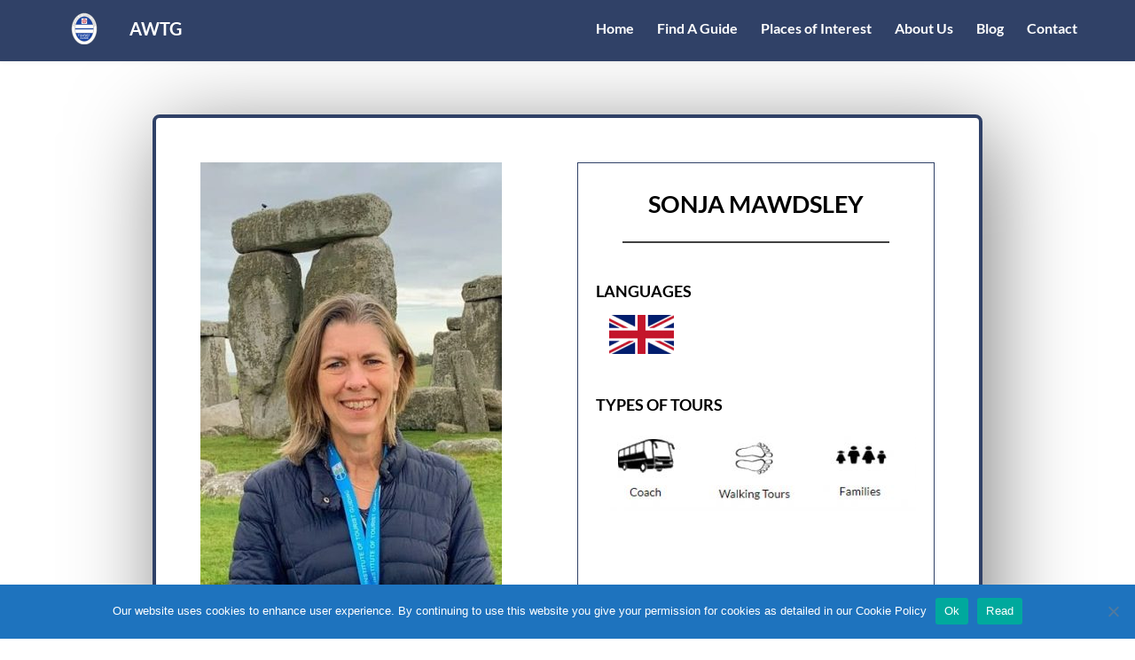

--- FILE ---
content_type: text/html; charset=UTF-8
request_url: https://southofenglandtouristguides.org/sonja-mawdsley/
body_size: 27818
content:
<!DOCTYPE html>
<html lang="en-US">
<head>
    <meta charset="UTF-8">
    <link rel="profile" href="https://gmpg.org/xfn/11">
    <link rel="pingback" href="https://southofenglandtouristguides.org/xmlrpc.php">
	<meta name='robots' content='index, follow, max-image-preview:large, max-snippet:-1, max-video-preview:-1' />
	<style>img:is([sizes="auto" i], [sizes^="auto," i]) { contain-intrinsic-size: 3000px 1500px }</style>
	
	<!-- This site is optimized with the Yoast SEO plugin v26.3 - https://yoast.com/wordpress/plugins/seo/ -->
	<title>Sonja Mawdsley - Association of Wessex Tourist Guides</title>
	<meta name="description" content="Make the most of your visit to the south of England with a local tourist guide. Sonja Mawdsley has a wealth of knowledge and experience." />
	<link rel="canonical" href="https://southofenglandtouristguides.org/sonja-mawdsley/" />
	<meta property="og:locale" content="en_US" />
	<meta property="og:type" content="article" />
	<meta property="og:title" content="Sonja Mawdsley - Association of Wessex Tourist Guides" />
	<meta property="og:description" content="Make the most of your visit to the south of England with a local tourist guide. Sonja Mawdsley has a wealth of knowledge and experience." />
	<meta property="og:url" content="https://southofenglandtouristguides.org/sonja-mawdsley/" />
	<meta property="og:site_name" content="Association of Wessex Tourist Guides" />
	<meta property="article:modified_time" content="2025-11-13T04:34:29+00:00" />
	<meta property="og:image" content="https://southofenglandtouristguides.org/wp-content/uploads/2024/02/SONJA-MAWDSLEY.jpg" />
	<meta property="og:image:width" content="400" />
	<meta property="og:image:height" content="600" />
	<meta property="og:image:type" content="image/jpeg" />
	<meta name="twitter:card" content="summary_large_image" />
	<script type="application/ld+json" class="yoast-schema-graph">{"@context":"https://schema.org","@graph":[{"@type":"WebPage","@id":"https://southofenglandtouristguides.org/sonja-mawdsley/","url":"https://southofenglandtouristguides.org/sonja-mawdsley/","name":"Sonja Mawdsley - Association of Wessex Tourist Guides","isPartOf":{"@id":"https://southofenglandtouristguides.org/#website"},"primaryImageOfPage":{"@id":"https://southofenglandtouristguides.org/sonja-mawdsley/#primaryimage"},"image":{"@id":"https://southofenglandtouristguides.org/sonja-mawdsley/#primaryimage"},"thumbnailUrl":"https://southofenglandtouristguides.org/wp-content/uploads/2024/02/SONJA-MAWDSLEY.jpg","datePublished":"2024-02-21T01:27:50+00:00","dateModified":"2025-11-13T04:34:29+00:00","description":"Make the most of your visit to the south of England with a local tourist guide. Sonja Mawdsley has a wealth of knowledge and experience.","breadcrumb":{"@id":"https://southofenglandtouristguides.org/sonja-mawdsley/#breadcrumb"},"inLanguage":"en-US","potentialAction":[{"@type":"ReadAction","target":["https://southofenglandtouristguides.org/sonja-mawdsley/"]}]},{"@type":"ImageObject","inLanguage":"en-US","@id":"https://southofenglandtouristguides.org/sonja-mawdsley/#primaryimage","url":"https://southofenglandtouristguides.org/wp-content/uploads/2024/02/SONJA-MAWDSLEY.jpg","contentUrl":"https://southofenglandtouristguides.org/wp-content/uploads/2024/02/SONJA-MAWDSLEY.jpg","width":400,"height":600,"caption":"SONJA MAWDSLEY"},{"@type":"BreadcrumbList","@id":"https://southofenglandtouristguides.org/sonja-mawdsley/#breadcrumb","itemListElement":[{"@type":"ListItem","position":1,"name":"Home","item":"https://southofenglandtouristguides.org/"},{"@type":"ListItem","position":2,"name":"Sonja Mawdsley"}]},{"@type":"WebSite","@id":"https://southofenglandtouristguides.org/#website","url":"https://southofenglandtouristguides.org/","name":"Association of Wessex Tourist Guides","description":"The tourist guides for the south of England","publisher":{"@id":"https://southofenglandtouristguides.org/#organization"},"potentialAction":[{"@type":"SearchAction","target":{"@type":"EntryPoint","urlTemplate":"https://southofenglandtouristguides.org/?s={search_term_string}"},"query-input":{"@type":"PropertyValueSpecification","valueRequired":true,"valueName":"search_term_string"}}],"inLanguage":"en-US"},{"@type":"Organization","@id":"https://southofenglandtouristguides.org/#organization","name":"Association of Wessex Tourist Guides","url":"https://southofenglandtouristguides.org/","logo":{"@type":"ImageObject","inLanguage":"en-US","@id":"https://southofenglandtouristguides.org/#/schema/logo/image/","url":"http://southofenglandtouristguides.org/wp-content/uploads/2020/10/Blue-Badge-Guild-favicon.png","contentUrl":"http://southofenglandtouristguides.org/wp-content/uploads/2020/10/Blue-Badge-Guild-favicon.png","width":300,"height":300,"caption":"Association of Wessex Tourist Guides"},"image":{"@id":"https://southofenglandtouristguides.org/#/schema/logo/image/"}}]}</script>
	<!-- / Yoast SEO plugin. -->


<script type="text/javascript">
/* <![CDATA[ */
window._wpemojiSettings = {"baseUrl":"https:\/\/s.w.org\/images\/core\/emoji\/16.0.1\/72x72\/","ext":".png","svgUrl":"https:\/\/s.w.org\/images\/core\/emoji\/16.0.1\/svg\/","svgExt":".svg","source":{"concatemoji":"https:\/\/southofenglandtouristguides.org\/wp-includes\/js\/wp-emoji-release.min.js?ver=6.8.3"}};
/*! This file is auto-generated */
!function(s,n){var o,i,e;function c(e){try{var t={supportTests:e,timestamp:(new Date).valueOf()};sessionStorage.setItem(o,JSON.stringify(t))}catch(e){}}function p(e,t,n){e.clearRect(0,0,e.canvas.width,e.canvas.height),e.fillText(t,0,0);var t=new Uint32Array(e.getImageData(0,0,e.canvas.width,e.canvas.height).data),a=(e.clearRect(0,0,e.canvas.width,e.canvas.height),e.fillText(n,0,0),new Uint32Array(e.getImageData(0,0,e.canvas.width,e.canvas.height).data));return t.every(function(e,t){return e===a[t]})}function u(e,t){e.clearRect(0,0,e.canvas.width,e.canvas.height),e.fillText(t,0,0);for(var n=e.getImageData(16,16,1,1),a=0;a<n.data.length;a++)if(0!==n.data[a])return!1;return!0}function f(e,t,n,a){switch(t){case"flag":return n(e,"\ud83c\udff3\ufe0f\u200d\u26a7\ufe0f","\ud83c\udff3\ufe0f\u200b\u26a7\ufe0f")?!1:!n(e,"\ud83c\udde8\ud83c\uddf6","\ud83c\udde8\u200b\ud83c\uddf6")&&!n(e,"\ud83c\udff4\udb40\udc67\udb40\udc62\udb40\udc65\udb40\udc6e\udb40\udc67\udb40\udc7f","\ud83c\udff4\u200b\udb40\udc67\u200b\udb40\udc62\u200b\udb40\udc65\u200b\udb40\udc6e\u200b\udb40\udc67\u200b\udb40\udc7f");case"emoji":return!a(e,"\ud83e\udedf")}return!1}function g(e,t,n,a){var r="undefined"!=typeof WorkerGlobalScope&&self instanceof WorkerGlobalScope?new OffscreenCanvas(300,150):s.createElement("canvas"),o=r.getContext("2d",{willReadFrequently:!0}),i=(o.textBaseline="top",o.font="600 32px Arial",{});return e.forEach(function(e){i[e]=t(o,e,n,a)}),i}function t(e){var t=s.createElement("script");t.src=e,t.defer=!0,s.head.appendChild(t)}"undefined"!=typeof Promise&&(o="wpEmojiSettingsSupports",i=["flag","emoji"],n.supports={everything:!0,everythingExceptFlag:!0},e=new Promise(function(e){s.addEventListener("DOMContentLoaded",e,{once:!0})}),new Promise(function(t){var n=function(){try{var e=JSON.parse(sessionStorage.getItem(o));if("object"==typeof e&&"number"==typeof e.timestamp&&(new Date).valueOf()<e.timestamp+604800&&"object"==typeof e.supportTests)return e.supportTests}catch(e){}return null}();if(!n){if("undefined"!=typeof Worker&&"undefined"!=typeof OffscreenCanvas&&"undefined"!=typeof URL&&URL.createObjectURL&&"undefined"!=typeof Blob)try{var e="postMessage("+g.toString()+"("+[JSON.stringify(i),f.toString(),p.toString(),u.toString()].join(",")+"));",a=new Blob([e],{type:"text/javascript"}),r=new Worker(URL.createObjectURL(a),{name:"wpTestEmojiSupports"});return void(r.onmessage=function(e){c(n=e.data),r.terminate(),t(n)})}catch(e){}c(n=g(i,f,p,u))}t(n)}).then(function(e){for(var t in e)n.supports[t]=e[t],n.supports.everything=n.supports.everything&&n.supports[t],"flag"!==t&&(n.supports.everythingExceptFlag=n.supports.everythingExceptFlag&&n.supports[t]);n.supports.everythingExceptFlag=n.supports.everythingExceptFlag&&!n.supports.flag,n.DOMReady=!1,n.readyCallback=function(){n.DOMReady=!0}}).then(function(){return e}).then(function(){var e;n.supports.everything||(n.readyCallback(),(e=n.source||{}).concatemoji?t(e.concatemoji):e.wpemoji&&e.twemoji&&(t(e.twemoji),t(e.wpemoji)))}))}((window,document),window._wpemojiSettings);
/* ]]> */
</script>

<style id='wp-emoji-styles-inline-css' type='text/css'>

	img.wp-smiley, img.emoji {
		display: inline !important;
		border: none !important;
		box-shadow: none !important;
		height: 1em !important;
		width: 1em !important;
		margin: 0 0.07em !important;
		vertical-align: -0.1em !important;
		background: none !important;
		padding: 0 !important;
	}
</style>
<link rel='stylesheet' id='wp-block-library-css' href='https://southofenglandtouristguides.org/wp-includes/css/dist/block-library/style.min.css?ver=6.8.3' type='text/css' media='all' />
<style id='classic-theme-styles-inline-css' type='text/css'>
/*! This file is auto-generated */
.wp-block-button__link{color:#fff;background-color:#32373c;border-radius:9999px;box-shadow:none;text-decoration:none;padding:calc(.667em + 2px) calc(1.333em + 2px);font-size:1.125em}.wp-block-file__button{background:#32373c;color:#fff;text-decoration:none}
</style>
<style id='global-styles-inline-css' type='text/css'>
:root{--wp--preset--aspect-ratio--square: 1;--wp--preset--aspect-ratio--4-3: 4/3;--wp--preset--aspect-ratio--3-4: 3/4;--wp--preset--aspect-ratio--3-2: 3/2;--wp--preset--aspect-ratio--2-3: 2/3;--wp--preset--aspect-ratio--16-9: 16/9;--wp--preset--aspect-ratio--9-16: 9/16;--wp--preset--color--black: #000000;--wp--preset--color--cyan-bluish-gray: #abb8c3;--wp--preset--color--white: #ffffff;--wp--preset--color--pale-pink: #f78da7;--wp--preset--color--vivid-red: #cf2e2e;--wp--preset--color--luminous-vivid-orange: #ff6900;--wp--preset--color--luminous-vivid-amber: #fcb900;--wp--preset--color--light-green-cyan: #7bdcb5;--wp--preset--color--vivid-green-cyan: #00d084;--wp--preset--color--pale-cyan-blue: #8ed1fc;--wp--preset--color--vivid-cyan-blue: #0693e3;--wp--preset--color--vivid-purple: #9b51e0;--wp--preset--gradient--vivid-cyan-blue-to-vivid-purple: linear-gradient(135deg,rgba(6,147,227,1) 0%,rgb(155,81,224) 100%);--wp--preset--gradient--light-green-cyan-to-vivid-green-cyan: linear-gradient(135deg,rgb(122,220,180) 0%,rgb(0,208,130) 100%);--wp--preset--gradient--luminous-vivid-amber-to-luminous-vivid-orange: linear-gradient(135deg,rgba(252,185,0,1) 0%,rgba(255,105,0,1) 100%);--wp--preset--gradient--luminous-vivid-orange-to-vivid-red: linear-gradient(135deg,rgba(255,105,0,1) 0%,rgb(207,46,46) 100%);--wp--preset--gradient--very-light-gray-to-cyan-bluish-gray: linear-gradient(135deg,rgb(238,238,238) 0%,rgb(169,184,195) 100%);--wp--preset--gradient--cool-to-warm-spectrum: linear-gradient(135deg,rgb(74,234,220) 0%,rgb(151,120,209) 20%,rgb(207,42,186) 40%,rgb(238,44,130) 60%,rgb(251,105,98) 80%,rgb(254,248,76) 100%);--wp--preset--gradient--blush-light-purple: linear-gradient(135deg,rgb(255,206,236) 0%,rgb(152,150,240) 100%);--wp--preset--gradient--blush-bordeaux: linear-gradient(135deg,rgb(254,205,165) 0%,rgb(254,45,45) 50%,rgb(107,0,62) 100%);--wp--preset--gradient--luminous-dusk: linear-gradient(135deg,rgb(255,203,112) 0%,rgb(199,81,192) 50%,rgb(65,88,208) 100%);--wp--preset--gradient--pale-ocean: linear-gradient(135deg,rgb(255,245,203) 0%,rgb(182,227,212) 50%,rgb(51,167,181) 100%);--wp--preset--gradient--electric-grass: linear-gradient(135deg,rgb(202,248,128) 0%,rgb(113,206,126) 100%);--wp--preset--gradient--midnight: linear-gradient(135deg,rgb(2,3,129) 0%,rgb(40,116,252) 100%);--wp--preset--font-size--small: 13px;--wp--preset--font-size--medium: 20px;--wp--preset--font-size--large: 36px;--wp--preset--font-size--x-large: 42px;--wp--preset--spacing--20: 0.44rem;--wp--preset--spacing--30: 0.67rem;--wp--preset--spacing--40: 1rem;--wp--preset--spacing--50: 1.5rem;--wp--preset--spacing--60: 2.25rem;--wp--preset--spacing--70: 3.38rem;--wp--preset--spacing--80: 5.06rem;--wp--preset--shadow--natural: 6px 6px 9px rgba(0, 0, 0, 0.2);--wp--preset--shadow--deep: 12px 12px 50px rgba(0, 0, 0, 0.4);--wp--preset--shadow--sharp: 6px 6px 0px rgba(0, 0, 0, 0.2);--wp--preset--shadow--outlined: 6px 6px 0px -3px rgba(255, 255, 255, 1), 6px 6px rgba(0, 0, 0, 1);--wp--preset--shadow--crisp: 6px 6px 0px rgba(0, 0, 0, 1);}:where(.is-layout-flex){gap: 0.5em;}:where(.is-layout-grid){gap: 0.5em;}body .is-layout-flex{display: flex;}.is-layout-flex{flex-wrap: wrap;align-items: center;}.is-layout-flex > :is(*, div){margin: 0;}body .is-layout-grid{display: grid;}.is-layout-grid > :is(*, div){margin: 0;}:where(.wp-block-columns.is-layout-flex){gap: 2em;}:where(.wp-block-columns.is-layout-grid){gap: 2em;}:where(.wp-block-post-template.is-layout-flex){gap: 1.25em;}:where(.wp-block-post-template.is-layout-grid){gap: 1.25em;}.has-black-color{color: var(--wp--preset--color--black) !important;}.has-cyan-bluish-gray-color{color: var(--wp--preset--color--cyan-bluish-gray) !important;}.has-white-color{color: var(--wp--preset--color--white) !important;}.has-pale-pink-color{color: var(--wp--preset--color--pale-pink) !important;}.has-vivid-red-color{color: var(--wp--preset--color--vivid-red) !important;}.has-luminous-vivid-orange-color{color: var(--wp--preset--color--luminous-vivid-orange) !important;}.has-luminous-vivid-amber-color{color: var(--wp--preset--color--luminous-vivid-amber) !important;}.has-light-green-cyan-color{color: var(--wp--preset--color--light-green-cyan) !important;}.has-vivid-green-cyan-color{color: var(--wp--preset--color--vivid-green-cyan) !important;}.has-pale-cyan-blue-color{color: var(--wp--preset--color--pale-cyan-blue) !important;}.has-vivid-cyan-blue-color{color: var(--wp--preset--color--vivid-cyan-blue) !important;}.has-vivid-purple-color{color: var(--wp--preset--color--vivid-purple) !important;}.has-black-background-color{background-color: var(--wp--preset--color--black) !important;}.has-cyan-bluish-gray-background-color{background-color: var(--wp--preset--color--cyan-bluish-gray) !important;}.has-white-background-color{background-color: var(--wp--preset--color--white) !important;}.has-pale-pink-background-color{background-color: var(--wp--preset--color--pale-pink) !important;}.has-vivid-red-background-color{background-color: var(--wp--preset--color--vivid-red) !important;}.has-luminous-vivid-orange-background-color{background-color: var(--wp--preset--color--luminous-vivid-orange) !important;}.has-luminous-vivid-amber-background-color{background-color: var(--wp--preset--color--luminous-vivid-amber) !important;}.has-light-green-cyan-background-color{background-color: var(--wp--preset--color--light-green-cyan) !important;}.has-vivid-green-cyan-background-color{background-color: var(--wp--preset--color--vivid-green-cyan) !important;}.has-pale-cyan-blue-background-color{background-color: var(--wp--preset--color--pale-cyan-blue) !important;}.has-vivid-cyan-blue-background-color{background-color: var(--wp--preset--color--vivid-cyan-blue) !important;}.has-vivid-purple-background-color{background-color: var(--wp--preset--color--vivid-purple) !important;}.has-black-border-color{border-color: var(--wp--preset--color--black) !important;}.has-cyan-bluish-gray-border-color{border-color: var(--wp--preset--color--cyan-bluish-gray) !important;}.has-white-border-color{border-color: var(--wp--preset--color--white) !important;}.has-pale-pink-border-color{border-color: var(--wp--preset--color--pale-pink) !important;}.has-vivid-red-border-color{border-color: var(--wp--preset--color--vivid-red) !important;}.has-luminous-vivid-orange-border-color{border-color: var(--wp--preset--color--luminous-vivid-orange) !important;}.has-luminous-vivid-amber-border-color{border-color: var(--wp--preset--color--luminous-vivid-amber) !important;}.has-light-green-cyan-border-color{border-color: var(--wp--preset--color--light-green-cyan) !important;}.has-vivid-green-cyan-border-color{border-color: var(--wp--preset--color--vivid-green-cyan) !important;}.has-pale-cyan-blue-border-color{border-color: var(--wp--preset--color--pale-cyan-blue) !important;}.has-vivid-cyan-blue-border-color{border-color: var(--wp--preset--color--vivid-cyan-blue) !important;}.has-vivid-purple-border-color{border-color: var(--wp--preset--color--vivid-purple) !important;}.has-vivid-cyan-blue-to-vivid-purple-gradient-background{background: var(--wp--preset--gradient--vivid-cyan-blue-to-vivid-purple) !important;}.has-light-green-cyan-to-vivid-green-cyan-gradient-background{background: var(--wp--preset--gradient--light-green-cyan-to-vivid-green-cyan) !important;}.has-luminous-vivid-amber-to-luminous-vivid-orange-gradient-background{background: var(--wp--preset--gradient--luminous-vivid-amber-to-luminous-vivid-orange) !important;}.has-luminous-vivid-orange-to-vivid-red-gradient-background{background: var(--wp--preset--gradient--luminous-vivid-orange-to-vivid-red) !important;}.has-very-light-gray-to-cyan-bluish-gray-gradient-background{background: var(--wp--preset--gradient--very-light-gray-to-cyan-bluish-gray) !important;}.has-cool-to-warm-spectrum-gradient-background{background: var(--wp--preset--gradient--cool-to-warm-spectrum) !important;}.has-blush-light-purple-gradient-background{background: var(--wp--preset--gradient--blush-light-purple) !important;}.has-blush-bordeaux-gradient-background{background: var(--wp--preset--gradient--blush-bordeaux) !important;}.has-luminous-dusk-gradient-background{background: var(--wp--preset--gradient--luminous-dusk) !important;}.has-pale-ocean-gradient-background{background: var(--wp--preset--gradient--pale-ocean) !important;}.has-electric-grass-gradient-background{background: var(--wp--preset--gradient--electric-grass) !important;}.has-midnight-gradient-background{background: var(--wp--preset--gradient--midnight) !important;}.has-small-font-size{font-size: var(--wp--preset--font-size--small) !important;}.has-medium-font-size{font-size: var(--wp--preset--font-size--medium) !important;}.has-large-font-size{font-size: var(--wp--preset--font-size--large) !important;}.has-x-large-font-size{font-size: var(--wp--preset--font-size--x-large) !important;}
:where(.wp-block-post-template.is-layout-flex){gap: 1.25em;}:where(.wp-block-post-template.is-layout-grid){gap: 1.25em;}
:where(.wp-block-columns.is-layout-flex){gap: 2em;}:where(.wp-block-columns.is-layout-grid){gap: 2em;}
:root :where(.wp-block-pullquote){font-size: 1.5em;line-height: 1.6;}
</style>
<link rel='stylesheet' id='cookie-notice-front-css' href='https://southofenglandtouristguides.org/wp-content/plugins/cookie-notice/css/front.min.css?ver=2.5.8' type='text/css' media='all' />
<link rel='stylesheet' id='brizy-starter-theme-style-css' href='https://southofenglandtouristguides.org/wp-content/themes/Brizy-Starter-Theme-master/style.css?ver=1.0.1' type='text/css' media='all' />
<link rel='stylesheet' id='brizy-asset-upload-10-css'  class="brz-link brz-link-upload" type="text/css" href='https://southofenglandtouristguides.org/?brizy-font=sbwwwyyyxjmyewmfpsefkfaumifuyixprpjm%3A300%2C400%2C700&#038;ver=338-wp' type='text/css' media='all' />
<link rel='stylesheet' id='brizy-asset-group-1_2-21-css'  class="brz-link brz-link-preview-lib-pro" data-brz-group="group-1_2" href='https://southofenglandtouristguides.org/wp-content/plugins/brizy-pro/public/editor-build/prod/css/group-1_2-pro.min.css?ver=211-wp' type='text/css' media='all' />
<link rel='stylesheet' id='brizy-asset-main-30-css'  class="brz-link brz-link-preview-pro" href='https://southofenglandtouristguides.org/wp-content/plugins/brizy-pro/public/editor-build/prod/css/preview.pro.min.css?ver=211-wp' type='text/css' media='all' />
<style id='inline-handle-82aa4b0af34c2313a562076992e50aa3-inline-css' type='text/css'>


.brz .brz-cp-color1, .brz .brz-bcp-color1{color: rgb(var(--brz-global-color1));} .brz .brz-bgp-color1{background-color: rgb(var(--brz-global-color1));}.brz .brz-cp-color2, .brz .brz-bcp-color2{color: rgb(var(--brz-global-color2));} .brz .brz-bgp-color2{background-color: rgb(var(--brz-global-color2));}.brz .brz-cp-color3, .brz .brz-bcp-color3{color: rgb(var(--brz-global-color3));} .brz .brz-bgp-color3{background-color: rgb(var(--brz-global-color3));}.brz .brz-cp-color4, .brz .brz-bcp-color4{color: rgb(var(--brz-global-color4));} .brz .brz-bgp-color4{background-color: rgb(var(--brz-global-color4));}.brz .brz-cp-color5, .brz .brz-bcp-color5{color: rgb(var(--brz-global-color5));} .brz .brz-bgp-color5{background-color: rgb(var(--brz-global-color5));}.brz .brz-cp-color6, .brz .brz-bcp-color6{color: rgb(var(--brz-global-color6));} .brz .brz-bgp-color6{background-color: rgb(var(--brz-global-color6));}.brz .brz-cp-color7, .brz .brz-bcp-color7{color: rgb(var(--brz-global-color7));} .brz .brz-bgp-color7{background-color: rgb(var(--brz-global-color7));}.brz .brz-cp-color8, .brz .brz-bcp-color8{color: rgb(var(--brz-global-color8));} .brz .brz-bgp-color8{background-color: rgb(var(--brz-global-color8));}:root{--brz-global-color1:48, 65, 103;--brz-global-color2:0, 0, 0;--brz-global-color3:5, 202, 182;--brz-global-color4:184, 230, 225;--brz-global-color5:88, 117, 186;--brz-global-color6:235, 235, 235;--brz-global-color7:0, 0, 0;--brz-global-color8:255, 255, 255;}:root{--brz-paragraphfontfamily:'sbwwwyyyxjmyewmfpsefkfaumifuyixprpjm';--brz-paragraphfontsize:16px;--brz-paragraphfontsizesuffix:undefined;--brz-paragraphfontweight:400;--brz-paragraphletterspacing:0px;--brz-paragraphlineheight:1.9;--brz-paragraphfontvariation:"wght" 400, "wdth" 100, "SOFT" 0;--brz-paragraphtabletfontsize:15px;--brz-paragraphtabletfontweight:400;--brz-paragraphtabletletterspacing:0px;--brz-paragraphtabletlineheight:1.6;--brz-paragraphtabletfontvariation:"wght" 400, "wdth" 100, "SOFT" 0;--brz-paragraphmobilefontsize:15px;--brz-paragraphmobilefontweight:400;--brz-paragraphmobileletterspacing:0px;--brz-paragraphmobilelineheight:1.6;--brz-paragraphmobilefontvariation:"wght" 400, "wdth" 100, "SOFT" 0;--brz-paragraphstoryfontsize:3.68%;--brz-paragraphbold:400;--brz-paragraphitalic:inherit;--brz-paragraphtextdecoration:inherit;--brz-paragraphtexttransform:inherit;--brz-paragraphtabletbold:400;--brz-paragraphtabletitalic:inherit;--brz-paragraphtablettextdecoration:inherit;--brz-paragraphtablettexttransform:inherit;--brz-paragraphmobilebold:400;--brz-paragraphmobileitalic:inherit;--brz-paragraphmobiletextdecoration:inherit;--brz-paragraphmobiletexttransform:inherit;--brz-subtitlefontfamily:'sbwwwyyyxjmyewmfpsefkfaumifuyixprpjm';--brz-subtitlefontsize:17px;--brz-subtitlefontsizesuffix:px;--brz-subtitlefontweight:400;--brz-subtitleletterspacing:0px;--brz-subtitlelineheight:1.8;--brz-subtitlefontvariation:"wght" 400, "wdth" 100, "SOFT" 0;--brz-subtitletabletfontsize:17px;--brz-subtitletabletfontweight:400;--brz-subtitletabletletterspacing:0px;--brz-subtitletabletlineheight:1.5;--brz-subtitletabletfontvariation:"wght" 400, "wdth" 100, "SOFT" 0;--brz-subtitlemobilefontsize:16px;--brz-subtitlemobilefontweight:400;--brz-subtitlemobileletterspacing:0px;--brz-subtitlemobilelineheight:1.5;--brz-subtitlemobilefontvariation:"wght" 400, "wdth" 100, "SOFT" 0;--brz-subtitlestoryfontsize:3.91%;--brz-subtitlebold:400;--brz-subtitleitalic:inherit;--brz-subtitletextdecoration:inherit;--brz-subtitletexttransform:inherit;--brz-subtitletabletbold:400;--brz-subtitletabletitalic:inherit;--brz-subtitletablettextdecoration:inherit;--brz-subtitletablettexttransform:inherit;--brz-subtitlemobilebold:400;--brz-subtitlemobileitalic:inherit;--brz-subtitlemobiletextdecoration:inherit;--brz-subtitlemobiletexttransform:inherit;--brz-abovetitlefontfamily:'sbwwwyyyxjmyewmfpsefkfaumifuyixprpjm';--brz-abovetitlefontsize:13px;--brz-abovetitlefontsizesuffix:px;--brz-abovetitlefontweight:700;--brz-abovetitleletterspacing:1.1px;--brz-abovetitlelineheight:1.5;--brz-abovetitlefontvariation:"wght" 400, "wdth" 100, "SOFT" 0;--brz-abovetitletabletfontsize:13px;--brz-abovetitletabletfontweight:700;--brz-abovetitletabletletterspacing:1px;--brz-abovetitletabletlineheight:1.5;--brz-abovetitletabletfontvariation:"wght" 400, "wdth" 100, "SOFT" 0;--brz-abovetitlemobilefontsize:13px;--brz-abovetitlemobilefontweight:700;--brz-abovetitlemobileletterspacing:1px;--brz-abovetitlemobilelineheight:1.5;--brz-abovetitlemobilefontvariation:"wght" 400, "wdth" 100, "SOFT" 0;--brz-abovetitlestoryfontsize:2.99%;--brz-abovetitlebold:700;--brz-abovetitleitalic:inherit;--brz-abovetitletextdecoration:inherit;--brz-abovetitletexttransform:inherit;--brz-abovetitletabletbold:700;--brz-abovetitletabletitalic:inherit;--brz-abovetitletablettextdecoration:inherit;--brz-abovetitletablettexttransform:inherit;--brz-abovetitlemobilebold:700;--brz-abovetitlemobileitalic:inherit;--brz-abovetitlemobiletextdecoration:inherit;--brz-abovetitlemobiletexttransform:inherit;--brz-heading1fontfamily:'sbwwwyyyxjmyewmfpsefkfaumifuyixprpjm';--brz-heading1fontsize:46px;--brz-heading1fontsizesuffix:px;--brz-heading1fontweight:700;--brz-heading1letterspacing:-1.5px;--brz-heading1lineheight:1.3;--brz-heading1fontvariation:"wght" 400, "wdth" 100, "SOFT" 0;--brz-heading1tabletfontsize:38px;--brz-heading1tabletfontweight:700;--brz-heading1tabletletterspacing:-1px;--brz-heading1tabletlineheight:1.2;--brz-heading1tabletfontvariation:"wght" 400, "wdth" 100, "SOFT" 0;--brz-heading1mobilefontsize:36px;--brz-heading1mobilefontweight:700;--brz-heading1mobileletterspacing:-1px;--brz-heading1mobilelineheight:1.3;--brz-heading1mobilefontvariation:"wght" 400, "wdth" 100, "SOFT" 0;--brz-heading1storyfontsize:10.58%;--brz-heading1bold:700;--brz-heading1italic:inherit;--brz-heading1textdecoration:inherit;--brz-heading1texttransform:inherit;--brz-heading1tabletbold:700;--brz-heading1tabletitalic:inherit;--brz-heading1tablettextdecoration:inherit;--brz-heading1tablettexttransform:inherit;--brz-heading1mobilebold:700;--brz-heading1mobileitalic:inherit;--brz-heading1mobiletextdecoration:inherit;--brz-heading1mobiletexttransform:inherit;--brz-heading2fontfamily:'sbwwwyyyxjmyewmfpsefkfaumifuyixprpjm';--brz-heading2fontsize:36px;--brz-heading2fontsizesuffix:undefined;--brz-heading2fontweight:700;--brz-heading2letterspacing:-1.5px;--brz-heading2lineheight:1.3;--brz-heading2fontvariation:"wght" 400, "wdth" 100, "SOFT" 0;--brz-heading2tabletfontsize:30px;--brz-heading2tabletfontweight:700;--brz-heading2tabletletterspacing:-1px;--brz-heading2tabletlineheight:1.2;--brz-heading2tabletfontvariation:"wght" 400, "wdth" 100, "SOFT" 0;--brz-heading2mobilefontsize:28px;--brz-heading2mobilefontweight:700;--brz-heading2mobileletterspacing:-1px;--brz-heading2mobilelineheight:1.3;--brz-heading2mobilefontvariation:"wght" 400, "wdth" 100, "SOFT" 0;--brz-heading2storyfontsize:8.280000000000001%;--brz-heading2bold:700;--brz-heading2italic:inherit;--brz-heading2textdecoration:inherit;--brz-heading2texttransform:inherit;--brz-heading2tabletbold:700;--brz-heading2tabletitalic:inherit;--brz-heading2tablettextdecoration:inherit;--brz-heading2tablettexttransform:inherit;--brz-heading2mobilebold:700;--brz-heading2mobileitalic:inherit;--brz-heading2mobiletextdecoration:inherit;--brz-heading2mobiletexttransform:inherit;--brz-heading3fontfamily:'sbwwwyyyxjmyewmfpsefkfaumifuyixprpjm';--brz-heading3fontsize:28px;--brz-heading3fontsizesuffix:undefined;--brz-heading3fontweight:700;--brz-heading3letterspacing:-1.5px;--brz-heading3lineheight:1.4;--brz-heading3fontvariation:"wght" 400, "wdth" 100, "SOFT" 0;--brz-heading3tabletfontsize:27px;--brz-heading3tabletfontweight:700;--brz-heading3tabletletterspacing:-1px;--brz-heading3tabletlineheight:1.3;--brz-heading3tabletfontvariation:"wght" 400, "wdth" 100, "SOFT" 0;--brz-heading3mobilefontsize:22px;--brz-heading3mobilefontweight:700;--brz-heading3mobileletterspacing:-0.5px;--brz-heading3mobilelineheight:1.3;--brz-heading3mobilefontvariation:"wght" 400, "wdth" 100, "SOFT" 0;--brz-heading3storyfontsize:6.44%;--brz-heading3bold:700;--brz-heading3italic:inherit;--brz-heading3textdecoration:inherit;--brz-heading3texttransform:inherit;--brz-heading3tabletbold:700;--brz-heading3tabletitalic:inherit;--brz-heading3tablettextdecoration:inherit;--brz-heading3tablettexttransform:inherit;--brz-heading3mobilebold:700;--brz-heading3mobileitalic:inherit;--brz-heading3mobiletextdecoration:inherit;--brz-heading3mobiletexttransform:inherit;--brz-heading4fontfamily:'sbwwwyyyxjmyewmfpsefkfaumifuyixprpjm';--brz-heading4fontsize:22px;--brz-heading4fontsizesuffix:undefined;--brz-heading4fontweight:700;--brz-heading4letterspacing:-0.5px;--brz-heading4lineheight:1.5;--brz-heading4fontvariation:"wght" 400, "wdth" 100, "SOFT" 0;--brz-heading4tabletfontsize:22px;--brz-heading4tabletfontweight:700;--brz-heading4tabletletterspacing:-0.5px;--brz-heading4tabletlineheight:1.4;--brz-heading4tabletfontvariation:"wght" 400, "wdth" 100, "SOFT" 0;--brz-heading4mobilefontsize:20px;--brz-heading4mobilefontweight:700;--brz-heading4mobileletterspacing:0px;--brz-heading4mobilelineheight:1.4;--brz-heading4mobilefontvariation:"wght" 400, "wdth" 100, "SOFT" 0;--brz-heading4storyfontsize:5.0600000000000005%;--brz-heading4bold:700;--brz-heading4italic:inherit;--brz-heading4textdecoration:inherit;--brz-heading4texttransform:inherit;--brz-heading4tabletbold:700;--brz-heading4tabletitalic:inherit;--brz-heading4tablettextdecoration:inherit;--brz-heading4tablettexttransform:inherit;--brz-heading4mobilebold:700;--brz-heading4mobileitalic:inherit;--brz-heading4mobiletextdecoration:inherit;--brz-heading4mobiletexttransform:inherit;--brz-heading5fontfamily:'sbwwwyyyxjmyewmfpsefkfaumifuyixprpjm';--brz-heading5fontsize:20px;--brz-heading5fontsizesuffix:undefined;--brz-heading5fontweight:700;--brz-heading5letterspacing:0px;--brz-heading5lineheight:1.6;--brz-heading5fontvariation:"wght" 400, "wdth" 100, "SOFT" 0;--brz-heading5tabletfontsize:17px;--brz-heading5tabletfontweight:700;--brz-heading5tabletletterspacing:0px;--brz-heading5tabletlineheight:1.7;--brz-heading5tabletfontvariation:"wght" 400, "wdth" 100, "SOFT" 0;--brz-heading5mobilefontsize:17px;--brz-heading5mobilefontweight:700;--brz-heading5mobileletterspacing:0px;--brz-heading5mobilelineheight:1.8;--brz-heading5mobilefontvariation:"wght" 400, "wdth" 100, "SOFT" 0;--brz-heading5storyfontsize:4.6000000000000005%;--brz-heading5bold:700;--brz-heading5italic:inherit;--brz-heading5textdecoration:inherit;--brz-heading5texttransform:inherit;--brz-heading5tabletbold:700;--brz-heading5tabletitalic:inherit;--brz-heading5tablettextdecoration:inherit;--brz-heading5tablettexttransform:inherit;--brz-heading5mobilebold:700;--brz-heading5mobileitalic:inherit;--brz-heading5mobiletextdecoration:inherit;--brz-heading5mobiletexttransform:inherit;--brz-heading6fontfamily:'sbwwwyyyxjmyewmfpsefkfaumifuyixprpjm';--brz-heading6fontsize:16px;--brz-heading6fontsizesuffix:undefined;--brz-heading6fontweight:700;--brz-heading6letterspacing:0px;--brz-heading6lineheight:1.5;--brz-heading6fontvariation:"wght" 400, "wdth" 100, "SOFT" 0;--brz-heading6tabletfontsize:16px;--brz-heading6tabletfontweight:700;--brz-heading6tabletletterspacing:0px;--brz-heading6tabletlineheight:1.5;--brz-heading6tabletfontvariation:"wght" 400, "wdth" 100, "SOFT" 0;--brz-heading6mobilefontsize:16px;--brz-heading6mobilefontweight:700;--brz-heading6mobileletterspacing:0px;--brz-heading6mobilelineheight:1.5;--brz-heading6mobilefontvariation:"wght" 400, "wdth" 100, "SOFT" 0;--brz-heading6storyfontsize:3.68%;--brz-heading6bold:700;--brz-heading6italic:inherit;--brz-heading6textdecoration:inherit;--brz-heading6texttransform:inherit;--brz-heading6tabletbold:700;--brz-heading6tabletitalic:inherit;--brz-heading6tablettextdecoration:inherit;--brz-heading6tablettexttransform:inherit;--brz-heading6mobilebold:700;--brz-heading6mobileitalic:inherit;--brz-heading6mobiletextdecoration:inherit;--brz-heading6mobiletexttransform:inherit;--brz-buttonfontfamily:'sbwwwyyyxjmyewmfpsefkfaumifuyixprpjm';--brz-buttonfontsize:15px;--brz-buttonfontsizesuffix:px;--brz-buttonfontweight:700;--brz-buttonletterspacing:0.5px;--brz-buttonlineheight:1.6;--brz-buttonfontvariation:"wght" 400, "wdth" 100, "SOFT" 0;--brz-buttontabletfontsize:17px;--brz-buttontabletfontweight:700;--brz-buttontabletletterspacing:0px;--brz-buttontabletlineheight:1.6;--brz-buttontabletfontvariation:"wght" 400, "wdth" 100, "SOFT" 0;--brz-buttonmobilefontsize:15px;--brz-buttonmobilefontweight:700;--brz-buttonmobileletterspacing:0px;--brz-buttonmobilelineheight:1.6;--brz-buttonmobilefontvariation:"wght" 400, "wdth" 100, "SOFT" 0;--brz-buttonstoryfontsize:3.45%;--brz-buttonbold:700;--brz-buttonitalic:inherit;--brz-buttontextdecoration:inherit;--brz-buttontexttransform:inherit;--brz-buttontabletbold:700;--brz-buttontabletitalic:inherit;--brz-buttontablettextdecoration:inherit;--brz-buttontablettexttransform:inherit;--brz-buttonmobilebold:700;--brz-buttonmobileitalic:inherit;--brz-buttonmobiletextdecoration:inherit;--brz-buttonmobiletexttransform:inherit;}

.brz .brz-tp__dc-block-st1 p { font-family: 'sbwwwyyyxjmyewmfpsefkfaumifuyixprpjm';font-size: 16undefined;font-weight: 400;letter-spacing: 0px;line-height: 1.9; }
@media (max-width: 991px) {.brz .brz-tp__dc-block-st1 p { font-family: 'sbwwwyyyxjmyewmfpsefkfaumifuyixprpjm';font-size: 15undefined;font-weight: 400;letter-spacing: 0px;line-height: 1.6; } }
@media (max-width: 767px) {.brz .brz-tp__dc-block-st1 p { font-family: 'sbwwwyyyxjmyewmfpsefkfaumifuyixprpjm';font-size: 15undefined;font-weight: 400;letter-spacing: 0px;line-height: 1.6; } }
.brz .brz-tp__dc-block-st1 h1 { font-family: 'sbwwwyyyxjmyewmfpsefkfaumifuyixprpjm';font-size: 46px;font-weight: 700;letter-spacing: -1.5px;line-height: 1.3; }
@media (max-width: 991px) {.brz .brz-tp__dc-block-st1 h1 { font-family: 'sbwwwyyyxjmyewmfpsefkfaumifuyixprpjm';font-size: 38px;font-weight: 700;letter-spacing: -1px;line-height: 1.2; } }
@media (max-width: 767px) {.brz .brz-tp__dc-block-st1 h1 { font-family: 'sbwwwyyyxjmyewmfpsefkfaumifuyixprpjm';font-size: 36px;font-weight: 700;letter-spacing: -1px;line-height: 1.3; } }
.brz .brz-tp__dc-block-st1 h2 { font-family: 'sbwwwyyyxjmyewmfpsefkfaumifuyixprpjm';font-size: 36undefined;font-weight: 700;letter-spacing: -1.5px;line-height: 1.3; }
@media (max-width: 991px) {.brz .brz-tp__dc-block-st1 h2 { font-family: 'sbwwwyyyxjmyewmfpsefkfaumifuyixprpjm';font-size: 30undefined;font-weight: 700;letter-spacing: -1px;line-height: 1.2; } }
@media (max-width: 767px) {.brz .brz-tp__dc-block-st1 h2 { font-family: 'sbwwwyyyxjmyewmfpsefkfaumifuyixprpjm';font-size: 28undefined;font-weight: 700;letter-spacing: -1px;line-height: 1.3; } }
.brz .brz-tp__dc-block-st1 h3 { font-family: 'sbwwwyyyxjmyewmfpsefkfaumifuyixprpjm';font-size: 28undefined;font-weight: 700;letter-spacing: -1.5px;line-height: 1.4; }
@media (max-width: 991px) {.brz .brz-tp__dc-block-st1 h3 { font-family: 'sbwwwyyyxjmyewmfpsefkfaumifuyixprpjm';font-size: 27undefined;font-weight: 700;letter-spacing: -1px;line-height: 1.3; } }
@media (max-width: 767px) {.brz .brz-tp__dc-block-st1 h3 { font-family: 'sbwwwyyyxjmyewmfpsefkfaumifuyixprpjm';font-size: 22undefined;font-weight: 700;letter-spacing: -0.5px;line-height: 1.3; } }
.brz .brz-tp__dc-block-st1 h4 { font-family: 'sbwwwyyyxjmyewmfpsefkfaumifuyixprpjm';font-size: 22undefined;font-weight: 700;letter-spacing: -0.5px;line-height: 1.5; }
@media (max-width: 991px) {.brz .brz-tp__dc-block-st1 h4 { font-family: 'sbwwwyyyxjmyewmfpsefkfaumifuyixprpjm';font-size: 22undefined;font-weight: 700;letter-spacing: -0.5px;line-height: 1.4; } }
@media (max-width: 767px) {.brz .brz-tp__dc-block-st1 h4 { font-family: 'sbwwwyyyxjmyewmfpsefkfaumifuyixprpjm';font-size: 20undefined;font-weight: 700;letter-spacing: 0px;line-height: 1.4; } }
.brz .brz-tp__dc-block-st1 h5 { font-family: 'sbwwwyyyxjmyewmfpsefkfaumifuyixprpjm';font-size: 20undefined;font-weight: 700;letter-spacing: 0px;line-height: 1.6; }
@media (max-width: 991px) {.brz .brz-tp__dc-block-st1 h5 { font-family: 'sbwwwyyyxjmyewmfpsefkfaumifuyixprpjm';font-size: 17undefined;font-weight: 700;letter-spacing: 0px;line-height: 1.7; } }
@media (max-width: 767px) {.brz .brz-tp__dc-block-st1 h5 { font-family: 'sbwwwyyyxjmyewmfpsefkfaumifuyixprpjm';font-size: 17undefined;font-weight: 700;letter-spacing: 0px;line-height: 1.8; } }
.brz .brz-tp__dc-block-st1 h6 { font-family: 'sbwwwyyyxjmyewmfpsefkfaumifuyixprpjm';font-size: 16undefined;font-weight: 700;letter-spacing: 0px;line-height: 1.5; }
@media (max-width: 991px) {.brz .brz-tp__dc-block-st1 h6 { font-family: 'sbwwwyyyxjmyewmfpsefkfaumifuyixprpjm';font-size: 16undefined;font-weight: 700;letter-spacing: 0px;line-height: 1.5; } }
@media (max-width: 767px) {.brz .brz-tp__dc-block-st1 h6 { font-family: 'sbwwwyyyxjmyewmfpsefkfaumifuyixprpjm';font-size: 16undefined;font-weight: 700;letter-spacing: 0px;line-height: 1.5; } }

@media(min-width:991px){.brz .brz-css-d-sectionheader{display:block;}}@media(max-width:991px) and (min-width:768px){.brz .brz-css-d-sectionheader{display:block;}}@media(max-width:767px){.brz .brz-css-d-sectionheader{display:block;}}

.brz .brz-css-d-sectionheaderitem{padding:75px 0px 75px 0px;margin:0;}.brz .brz-css-d-sectionheaderitem > .brz-bg{border-radius: 0px;}.brz .brz-css-d-sectionheaderitem > .brz-bg{border:0px solid rgba(102, 115, 141, 0);}.brz .brz-css-d-sectionheaderitem > .brz-bg:after{box-shadow:none;}.brz .brz-css-d-sectionheaderitem > .brz-bg > .brz-bg-image{-webkit-mask-image: none;
                      mask-image: none;background-size:cover;background-repeat: no-repeat;}.brz .brz-css-d-sectionheaderitem > .brz-bg > .brz-bg-image{background-image:none;filter:none;}.brz .brz-css-d-sectionheaderitem > .brz-bg > .brz-bg-image:after{content: "";background-image:none;}.brz .brz-css-d-sectionheaderitem > .brz-bg > .brz-bg-color{-webkit-mask-image: none;
                      mask-image: none;}.brz .brz-css-d-sectionheaderitem > .brz-bg > .brz-bg-color{background-color:rgba(0, 0, 0, 0);background-image:none;}.brz .brz-css-d-sectionheaderitem > .brz-bg > .brz-bg-shape__top{background-size: 100% 100px; height: 100px;transform: scale(1.02) rotateX(0deg) rotateY(0deg);z-index: auto;}.brz .brz-css-d-sectionheaderitem > .brz-bg > .brz-bg-shape__top::after{background-image: none; -webkit-mask-image: none;background-size: 100% 100px; height: 100px;}.brz .brz-css-d-sectionheaderitem > .brz-bg > .brz-bg-shape__bottom{background-size: 100% 100px; height: 100px;transform: scale(1.02) rotateX(-180deg) rotateY(-180deg);z-index: auto;}.brz .brz-css-d-sectionheaderitem > .brz-bg > .brz-bg-shape__bottom::after{background-image: none; -webkit-mask-image: none;background-size: 100% 100px; height: 100px;}@media(max-width:991px) and (min-width:768px){.brz .brz-css-d-sectionheaderitem{padding:50px 15px 50px 15px;}}@media(max-width:767px){.brz .brz-css-d-sectionheaderitem{padding:25px 15px 25px 15px;}}

.brz .brz-css-d-sectionheaderitem-container{border:0px solid transparent;}@media(min-width:991px){.brz .brz-css-d-sectionheaderitem-container{max-width: calc(1 * var(--brz-section-container-max-width, 1170px));}}@media(max-width:991px) and (min-width:768px){.brz .brz-css-d-sectionheaderitem-container{max-width: 100%;}}@media(max-width:767px){.brz .brz-css-d-sectionheaderitem-container{max-width: 100%;}}

.brz .brz-css-d-row-row{margin:0;z-index: auto;align-items:flex-start;}.brz .brz-css-d-row-row > .brz-bg{border-radius: 0px;max-width:100%;mix-blend-mode:normal;}.brz .brz-css-d-row-row > .brz-bg{border:0px solid rgba(102, 115, 141, 0);box-shadow:none;}.brz .brz-css-d-row-row > .brz-bg > .brz-bg-image{background-size:cover;background-repeat: no-repeat;-webkit-mask-image: none;
                      mask-image: none;}.brz .brz-css-d-row-row > .brz-bg > .brz-bg-image{background-image:none;filter:none;display:block;}.brz .brz-css-d-row-row > .brz-bg > .brz-bg-image:after{content: "";background-image:none;}.brz .brz-css-d-row-row > .brz-bg > .brz-bg-color{-webkit-mask-image: none;
                      mask-image: none;}.brz .brz-css-d-row-row > .brz-bg > .brz-bg-color{background-color:rgba(0, 0, 0, 0);background-image:none;}.brz .brz-css-d-row-row > .brz-bg > .brz-bg-map{display:none;}.brz .brz-css-d-row-row > .brz-bg > .brz-bg-map{filter:none;}.brz .brz-css-d-row-row > .brz-bg > .brz-bg-video{display:none;}.brz .brz-css-d-row-row > .brz-bg > .brz-bg-video{filter:none;}.brz .brz-css-d-row-row > .brz-row{border:0px solid transparent;}.brz .brz-css-d-row-row > .brz-row, .brz .brz-css-d-row-row > .brz-bg > .brz-bg-video, .brz .brz-css-d-row-row > .brz-bg, .brz .brz-css-d-row-row > .brz-bg > .brz-bg-image, .brz .brz-css-d-row-row > .brz-bg > .brz-bg-color{transition-duration:0.50s;transition-property: filter, box-shadow, background, border-radius, border-color;}@media(min-width:991px){.brz .brz-css-d-row-row{min-height: auto;display:flex;}}@media(max-width:991px) and (min-width:768px){.brz .brz-css-d-row-row > .brz-row{flex-direction:row;flex-wrap:wrap;justify-content:flex-start;}}@media(max-width:991px) and (min-width:768px){.brz .brz-css-d-row-row{min-height: auto;display:flex;}}@media(max-width:767px){.brz .brz-css-d-row-row > .brz-row{flex-direction:row;flex-wrap:wrap;justify-content:flex-start;}}@media(max-width:767px){.brz .brz-css-d-row-row{min-height: auto;display:flex;}}

.brz .brz-css-d-row-container{padding:10px;max-width:100%;}@media(max-width:991px) and (min-width:768px){.brz .brz-css-d-row-container{padding:0;}}@media(max-width:767px){.brz .brz-css-d-row-container{padding:0;}}

.brz .brz-css-d-column-column{z-index: auto;flex:1 1 50%;max-width:50%;justify-content:flex-start;}.brz .brz-css-d-column-column .brz-columns__scroll-effect{justify-content:flex-start;}.brz .brz-css-d-column-column > .brz-bg{margin:0;mix-blend-mode:normal;border-radius: 0px;}.brz .brz-css-d-column-column > .brz-bg{border:0px solid rgba(102, 115, 141, 0);box-shadow:none;}.brz .brz-css-d-column-column > .brz-bg > .brz-bg-image{background-size:cover;background-repeat: no-repeat;-webkit-mask-image: none;
                      mask-image: none;}.brz .brz-css-d-column-column > .brz-bg > .brz-bg-image{background-image:none;filter:none;display:block;}.brz .brz-css-d-column-column > .brz-bg > .brz-bg-image:after{content: "";background-image:none;}.brz .brz-css-d-column-column > .brz-bg > .brz-bg-color{-webkit-mask-image: none;
                      mask-image: none;}.brz .brz-css-d-column-column > .brz-bg > .brz-bg-color{background-color:rgba(0, 0, 0, 0);background-image:none;}.brz .brz-css-d-column-column > .brz-bg > .brz-bg-map{display:none;}.brz .brz-css-d-column-column > .brz-bg > .brz-bg-map{filter:none;}.brz .brz-css-d-column-column > .brz-bg > .brz-bg-video{display:none;}.brz .brz-css-d-column-column > .brz-bg > .brz-bg-video{filter:none;}.brz .brz-css-d-column-column > .brz-bg, .brz .brz-css-d-column-column > .brz-bg > .brz-bg-image, .brz .brz-css-d-column-column > .brz-bg > .brz-bg-color{transition-duration:0.50s;transition-property: filter, box-shadow, background, border-radius, border-color;}@media(max-width:767px){.brz .brz-css-d-column-column{flex:1 1 100%;max-width:100%;}.brz .brz-css-d-column-column > .brz-bg{margin:10px 0px 10px 0px;}}

.brz .brz-css-d-column-bg{z-index: auto;margin:0;border:0px solid transparent;padding:5px 15px 5px 15px;min-height:100%;transition-duration:0.50s;transition-property: filter, box-shadow, background, border-radius, border-color;}@media(min-width:991px){.brz .brz-css-d-column-bg{display:flex;}}@media(max-width:991px) and (min-width:768px){.brz .brz-css-d-column-bg{display:flex;}}@media(max-width:767px){.brz .brz-css-d-column-bg{margin:10px 0px 10px 0px;padding:0;}}@media(max-width:767px){.brz .brz-css-d-column-bg{display:flex;}}

.brz .brz-css-d-wrapper{padding:0;margin:10px 0px 10px 0px;justify-content:center;position:relative;}.brz .brz-css-d-wrapper .brz-wrapper-transform{transform: none;}@media(min-width:991px){.brz .brz-css-d-wrapper{display:flex;z-index: auto;position:relative;}}@media(max-width:991px) and (min-width:768px){.brz .brz-css-d-wrapper{display:flex;z-index: auto;position:relative;}}@media(max-width:767px){.brz .brz-css-d-wrapper{display:flex;z-index: auto;position:relative;}}

.brz .brz-css-d-image-klfowsyfzexawfcahgnsxwaeiysmltdgleto-parent:not(.brz-image--hovered){max-width: 50%;}.brz .brz-css-d-image-klfowsyfzexawfcahgnsxwaeiysmltdgleto-parent{height: auto;border-radius: 0px;mix-blend-mode:normal;}.brz .brz-css-d-image-klfowsyfzexawfcahgnsxwaeiysmltdgleto-parent{box-shadow:none;border:0px solid rgba(102, 115, 141, 0);}.brz .brz-css-d-image-klfowsyfzexawfcahgnsxwaeiysmltdgleto-parent .brz-picture:after{border-radius: 0px;}.brz .brz-css-d-image-klfowsyfzexawfcahgnsxwaeiysmltdgleto-parent .brz-picture:after{box-shadow:none;background-color:rgba(255, 255, 255, 0);background-image:none;}.brz .brz-css-d-image-klfowsyfzexawfcahgnsxwaeiysmltdgleto-parent .brz-picture{-webkit-mask-image: none;
                      mask-image: none;}.brz .brz-css-d-image-klfowsyfzexawfcahgnsxwaeiysmltdgleto-parent .brz-picture{filter:none;}.brz .brz-css-d-image-klfowsyfzexawfcahgnsxwaeiysmltdgleto-parent, .brz .brz-css-d-image-klfowsyfzexawfcahgnsxwaeiysmltdgleto-parent .brz-picture:after, .brz .brz-css-d-image-klfowsyfzexawfcahgnsxwaeiysmltdgleto-parent .brz-picture, .brz .brz-css-d-image-klfowsyfzexawfcahgnsxwaeiysmltdgleto-parent.brz-image--withHover img.brz-img, .brz .brz-css-d-image-klfowsyfzexawfcahgnsxwaeiysmltdgleto-parent.brz-image--withHover img.dynamic-image, .brz .brz-css-d-image-klfowsyfzexawfcahgnsxwaeiysmltdgleto-parent.brz-image--withHover .brz-img__hover{transition-duration:0.50s;transition-property: filter, box-shadow, background, border-radius, border-color;}@media(max-width:991px) and (min-width:768px){.brz .brz-css-d-image-klfowsyfzexawfcahgnsxwaeiysmltdgleto-parent:not(.brz-image--hovered){max-width: 40%;}}

.brz .brz-css-d-image-klfowsyfzexawfcahgnsxwaeiysmltdgleto-parent-hover.brz-hover-animation__container{max-width: 50%;}@media(max-width:991px) and (min-width:768px){.brz .brz-css-d-image-klfowsyfzexawfcahgnsxwaeiysmltdgleto-parent-hover.brz-hover-animation__container{max-width: 40%;}}

.brz .brz-css-d-image-klfowsyfzexawfcahgnsxwaeiysmltdgleto-picture{padding-top: 122.408%;}.brz .brz-css-d-image-klfowsyfzexawfcahgnsxwaeiysmltdgleto-picture > .brz-img{position:absolute;width: 100%;}@media(max-width:991px) and (min-width:768px){.brz .brz-css-d-image-klfowsyfzexawfcahgnsxwaeiysmltdgleto-picture{padding-top: 122.4112%;}}@media(max-width:767px){.brz .brz-css-d-image-klfowsyfzexawfcahgnsxwaeiysmltdgleto-picture{padding-top: 122.3978%;}}

.brz .brz-css-d-image-klfowsyfzexawfcahgnsxwaeiysmltdgleto-image{width: 29.9px;height: 36.6px;margin-inline-start: 0px;margin-top: 0px;}@media(max-width:991px) and (min-width:768px){.brz .brz-css-d-image-klfowsyfzexawfcahgnsxwaeiysmltdgleto-image{width: 40.56px;height: 49.65px;}}@media(max-width:767px){.brz .brz-css-d-image-klfowsyfzexawfcahgnsxwaeiysmltdgleto-image{width: 36.7px;height: 44.92px;}}

.brz .brz-css-d-richtext{width:100%;mix-blend-mode:normal;}

.brz .brz-css-d-menu-menu-container .brz-mm-menu__icon{transition-duration:0.50s;transition-property: filter, color, background, border-color, box-shadow;}@media(min-width:991px){.brz .brz-css-d-menu-menu-container .brz-mm-menu__icon{display:none;width:18px;}.brz .brz-css-d-menu-menu-container .brz-mm-menu__icon{color:rgba(51, 51, 51, 1);}.brz .brz-css-d-menu-menu-container .brz-menu{display:flex;}}@media(max-width:991px) and (min-width:768px){.brz .brz-css-d-menu-menu-container .brz-mm-menu__icon{display:flex;width:18px;}.brz .brz-css-d-menu-menu-container .brz-mm-menu__icon{color:rgba(51, 51, 51, 1);}.brz .brz-css-d-menu-menu-container .brz-menu{display:none;}}@media(max-width:767px){.brz .brz-css-d-menu-menu-container .brz-mm-menu__icon{display:flex;width:18px;}.brz .brz-css-d-menu-menu-container .brz-mm-menu__icon{color:rgba(51, 51, 51, 1);}.brz .brz-css-d-menu-menu-container .brz-menu{display:none;}}

.brz .brz-css-d-menu-menu .brz-menu__ul{font-family:var(--brz-buttonfontfamily, initial);display: flex; flex-wrap: wrap; justify-content: inherit; align-items: center;max-width: none;margin: 0px -5px 0px -5px;}.brz .brz-css-d-menu-menu .brz-menu__ul{color:rgba(0, 0, 0, 1);}.brz .brz-css-d-menu-menu .brz-menu__ul > .brz-menu__item > .brz-a{flex-flow: row nowrap;padding:0px 5px 0px 5px;}.brz .brz-css-d-menu-menu .brz-menu__ul > .brz-menu__item > .brz-a{color:rgba(0, 0, 0, 1);background-color:rgba(255, 255, 255, 0);}.brz .brz-css-d-menu-menu .brz-menu__ul > .brz-menu__item.brz-menu__item--opened > .brz-a{color:rgba(0, 0, 0, 1);background-color:rgba(255, 255, 255, 0);}.brz .brz-css-d-menu-menu .brz-menu__ul > .brz-menu__item.brz-menu__item--opened{color:rgba(0, 0, 0, 1);background-color: transparent;border:0px solid rgba(85, 85, 85, 1);}.brz .brz-css-d-menu-menu .brz-menu__ul > .brz-menu__item.brz-menu__item--current:not(.brz-menu__item.brz-menu__item--current:active){color:rgba(0, 0, 0, 1);background-color:rgba(255, 255, 255, 0);border:0px solid rgba(85, 85, 85, 1);}.brz .brz-css-d-menu-menu .brz-menu__ul > .brz-menu__item.brz-menu__item--current > .brz-a:not(.brz-a:active){color:rgba(0, 0, 0, 1);background-color:rgba(255, 255, 255, 0);}.brz .brz-css-d-menu-menu .brz-menu__ul > .brz-menu__item > .brz-a > .brz-icon-svg{margin:0; margin-inline-end:15px;}.brz .brz-css-d-menu-menu .brz-menu__ul > .brz-menu__item > .brz-a > .brz-icon-svg.brz-icon-svg-custom{background-color:rgba(0, 0, 0, 1);}.brz .brz-css-d-menu-menu .brz-menu__ul > .brz-menu__item.brz-menu__item--current > .brz-a:not(.brz-a:active) > .brz-icon-svg.brz-icon-svg-custom{background-color:rgba(0, 0, 0, 1);}.brz .brz-css-d-menu-menu .brz-menu__ul > .brz-menu__item.brz-menu__item--current:not(.brz-menu__item.brz-menu__item--current:active) > .brz-icon-svg.brz-icon-svg-custom{background-color:rgba(0, 0, 0, 1);}.brz .brz-css-d-menu-menu .brz-menu__ul > .brz-menu__item{border-radius: 0px;}.brz .brz-css-d-menu-menu .brz-menu__ul > .brz-menu__item{color:rgba(0, 0, 0, 1);background-color: transparent;border:0px solid rgba(85, 85, 85, 1);}.brz .brz-css-d-menu-menu .brz-menu__ul > .brz-menu__item > a{border-radius: 0px;}.brz .brz-css-d-menu-menu .brz-menu__sub-menu{font-family:var(--brz-buttonfontfamily, initial);border-radius: 0px;}.brz .brz-css-d-menu-menu .brz-menu__sub-menu{color:rgba(255, 255, 255, 1);background-color:rgba(51, 51, 51, 1);box-shadow:none;}.brz .brz-css-d-menu-menu .brz-menu__sub-menu .brz-menu__item > .brz-a{flex-flow: row nowrap;}.brz .brz-css-d-menu-menu .brz-menu__sub-menu .brz-a:hover{color:rgba(255, 255, 255, 1);}.brz .brz-css-d-menu-menu .brz-menu__sub-menu .brz-a > .brz-icon-svg{margin:0; margin-inline-end: 15px;font-size:12px;}.brz .brz-css-d-menu-menu .brz-menu__sub-menu > .brz-menu__item.brz-menu__item--current > .brz-a{color:rgba(255, 255, 255, 1);}.brz .brz-css-d-menu-menu .brz-menu__sub-menu > .brz-menu__item.brz-menu__item--current{background-color:rgba(51, 51, 51, 1);}.brz .brz-css-d-menu-menu .brz-menu__sub-menu > .brz-menu__item.brz-menu__item--current:hover{background-color:rgba(51, 51, 51, 1);}.brz .brz-css-d-menu-menu .brz-menu__item--current .brz-menu__sub-menu{box-shadow:none;}.brz .brz-css-d-menu-menu .brz-menu__sub-menu > .brz-menu__item > .brz-a > .brz-icon-svg.brz-icon-svg-custom{background-color:rgba(255, 255, 255, 1);}.brz .brz-css-d-menu-menu .brz-menu__sub-menu > .brz-menu__item:not(.brz-menu__item.brz-menu__item--current) > .brz-a > .brz-icon-svg.brz-icon-svg-custom{background-color:rgba(255, 255, 255, 1);}.brz .brz-css-d-menu-menu .brz-menu__sub-menu > .brz-menu__item.brz-menu__item--current > .brz-a > .brz-icon-svg.brz-icon-svg-custom{background-color:rgba(255, 255, 255, 1);}.brz .brz-css-d-menu-menu .brz-menu__item-dropdown .brz-menu__item{background-color:rgba(51, 51, 51, 1);color:rgba(255, 255, 255, 1);}.brz .brz-css-d-menu-menu .brz-menu__sub-menu .brz-menu__item-dropdown .brz-a:hover:after{border-color: rgba(255, 255, 255, 1);}.brz .brz-css-d-menu-menu .brz-menu__sub-menu > .brz-menu__item{border-bottom: 1px solid rgba(85, 85, 85, 1);}.brz .brz-css-d-menu-menu .brz-menu__item-dropdown .brz-menu__item, .brz .brz-css-d-menu-menu .brz-menu__sub-menu .brz-menu__item-dropdown .brz-a:after, .brz .brz-css-d-menu-menu .brz-menu__sub-menu > .brz-menu__item.brz-menu__item--current > .brz-a > .brz-icon-svg.brz-icon-svg-custom, .brz .brz-css-d-menu-menu .brz-menu__sub-menu > .brz-menu__item:not(.brz-menu__item.brz-menu__item--current) > .brz-a > .brz-icon-svg.brz-icon-svg-custom, .brz .brz-css-d-menu-menu .brz-menu__sub-menu > .brz-menu__item > .brz-a > .brz-icon-svg.brz-icon-svg-custom, .brz .brz-css-d-menu-menu .brz-menu__item--current .brz-menu__sub-menu, .brz .brz-css-d-menu-menu .brz-menu__sub-menu > .brz-menu__item.brz-menu__item--current, .brz .brz-css-d-menu-menu .brz-menu__ul, .brz .brz-css-d-menu-menu .brz-menu__ul > .brz-menu__item > .brz-a, .brz .brz-css-d-menu-menu .brz-menu__ul > .brz-menu__item.brz-menu__item--opened > .brz-a, .brz .brz-css-d-menu-menu .brz-menu__ul > .brz-menu__item.brz-menu__item--opened, .brz .brz-css-d-menu-menu .brz-menu__ul > .brz-menu__item.brz-menu__item--current:not(.brz-menu__item.brz-menu__item--current:active), .brz .brz-css-d-menu-menu .brz-menu__ul > .brz-menu__item.brz-menu__item--current > .brz-a:not(.brz-a:active), .brz .brz-css-d-menu-menu .brz-menu__ul > .brz-menu__item > .brz-a > .brz-icon-svg.brz-icon-svg-custom, .brz .brz-css-d-menu-menu .brz-menu__ul > .brz-menu__item.brz-menu__item--current > .brz-a:not(.brz-a:active) > .brz-icon-svg.brz-icon-svg-custom, .brz .brz-css-d-menu-menu .brz-menu__ul > .brz-menu__item.brz-menu__item--current:not(.brz-menu__item.brz-menu__item--current:active) > .brz-icon-svg.brz-icon-svg-custom, .brz .brz-css-d-menu-menu .brz-menu__ul > .brz-menu__item, .brz .brz-css-d-menu-menu .brz-menu__sub-menu, .brz .brz-css-d-menu-menu:hover .brz-menu__sub-menu .brz-a, .brz .brz-css-d-menu-menu .brz-menu__sub-menu > .brz-menu__item.brz-menu__item--current > .brz-a, .brz .brz-css-d-menu-menu .brz-menu__sub-menu > .brz-menu__item.brz-menu__item--current{transition-duration:0.50s;transition-property: filter, color, background, border-color, box-shadow;}@media(min-width:991px){.brz .brz-css-d-menu-menu .brz-menu__ul{font-size:var(--brz-buttonfontsize, initial);font-weight:var(--brz-buttonfontweight, initial);line-height:var(--brz-buttonlineheight, initial);letter-spacing:var(--brz-buttonletterspacing, initial);font-variation-settings:var(--brz-buttonfontvariation, initial);font-weight:var(--brz-buttonbold, initial);font-style:var(--brz-buttonitalic, initial);text-decoration:var(--brz-buttontextdecoration, initial) !important;text-transform:var(--brz-buttontexttransform, initial) !important;}.brz .brz-css-d-menu-menu .brz-menu__ul > .brz-menu__item > .brz-a > .brz-icon-svg{font-size:12px;}.brz .brz-css-d-menu-menu .brz-menu__ul > .brz-menu__item{padding-top:0px; padding-bottom:0px; margin-right:5px; margin-left:5px;}.brz .brz-css-d-menu-menu .brz-menu__sub-menu{font-size:var(--brz-buttonfontsize, initial);font-weight:var(--brz-buttonfontweight, initial);line-height:var(--brz-buttonlineheight, initial);letter-spacing:var(--brz-buttonletterspacing, initial);font-variation-settings:var(--brz-buttonfontvariation, initial);font-weight:var(--brz-buttonbold, initial);font-style:var(--brz-buttonitalic, initial);text-decoration:var(--brz-buttontextdecoration, initial) !important;text-transform:var(--brz-buttontexttransform, initial) !important;position:absolute; top: 0; width: 305px;}.brz .brz-css-d-menu-menu [data-popper-placement='left-start']{inset-inline-end: calc(100% + 5px);}.brz .brz-css-d-menu-menu [data-popper-placement='right-start']{inset-inline-start: calc(100% + 5px);}.brz .brz-css-d-menu-menu > .brz-menu__ul > .brz-menu__item-dropdown > .brz-menu__sub-menu{top: calc(100% + 5px); width: 300px;}.brz .brz-css-d-menu-menu > .brz-menu__ul > .brz-menu__item-dropdown > [data-popper-placement='left-start']{right: 0;}.brz .brz-css-d-menu-menu > .brz-menu__ul > .brz-menu__item-dropdown > [data-popper-placement='right-start']{inset-inline-start: 0;}.brz .brz-css-d-menu-menu .brz-mega-menu__dropdown{display:none;}}@media(max-width:991px) and (min-width:768px){.brz .brz-css-d-menu-menu .brz-menu__ul{font-size:var(--brz-buttontabletfontsize, initial);font-weight:var(--brz-buttontabletfontweight, initial);line-height:var(--brz-buttontabletlineheight, initial);letter-spacing:var(--brz-buttontabletletterspacing, initial);font-variation-settings:var(--brz-buttontabletfontvariation, initial);font-weight:var(--brz-buttontabletbold, initial);font-style:var(--brz-buttontabletitalic, initial);text-decoration:var(--brz-buttontablettextdecoration, initial) !important;text-transform:var(--brz-buttontablettexttransform, initial) !important;}.brz .brz-css-d-menu-menu .brz-menu__ul > .brz-menu__item > .brz-a > .brz-icon-svg{font-size:12px;}.brz .brz-css-d-menu-menu .brz-menu__ul > .brz-menu__item{padding-top:0px; padding-bottom:0px; margin-right:5px; margin-left:5px;}.brz .brz-css-d-menu-menu .brz-menu__sub-menu{font-size:var(--brz-buttontabletfontsize, initial);font-weight:var(--brz-buttontabletfontweight, initial);line-height:var(--brz-buttontabletlineheight, initial);letter-spacing:var(--brz-buttontabletletterspacing, initial);font-variation-settings:var(--brz-buttontabletfontvariation, initial);font-weight:var(--brz-buttontabletbold, initial);font-style:var(--brz-buttontabletitalic, initial);text-decoration:var(--brz-buttontablettextdecoration, initial) !important;text-transform:var(--brz-buttontablettexttransform, initial) !important;position:absolute; top: 0; width: 305px;}.brz .brz-css-d-menu-menu > .brz-menu__ul > .brz-menu__item-dropdown > .brz-menu__sub-menu{top: calc(100% + 5px); width: 300px;}.brz .brz-css-d-menu-menu > .brz-menu__ul > .brz-menu__item-dropdown > [data-popper-placement='left-start']{right: 0;}.brz .brz-css-d-menu-menu > .brz-menu__ul > .brz-menu__item-dropdown > [data-popper-placement='right-start']{inset-inline-start: 0;}.brz .brz-css-d-menu-menu .brz-menu__sub-menu .brz-menu__item-dropdown > .brz-a:after{border-right-style: solid; border-left-style: none;}.brz .brz-css-d-menu-menu .brz-menu__sub-menu .brz-menu__item-dropdown .brz-menu__sub-menu{position:relative; top: auto; inset-inline-start: auto; transform: translate(0, 0); height: 0; overflow: hidden;}.brz .brz-css-d-menu-menu .brz-menu__sub-menu .brz-menu__item--opened > .brz-menu__sub-menu{height: auto; width: 100%; left: auto; right: auto;}.brz .brz-css-d-menu-menu.brz-menu__preview .brz-menu__sub-menu .brz-menu__item > .brz-menu__sub-menu{height: auto; width: 100%; left: auto; right: auto;}.brz .brz-css-d-menu-menu .brz-mega-menu__dropdown{display:none;}}@media(max-width:767px){.brz .brz-css-d-menu-menu .brz-menu__ul{font-size:var(--brz-buttonmobilefontsize, initial);font-weight:var(--brz-buttonmobilefontweight, initial);line-height:var(--brz-buttonmobilelineheight, initial);letter-spacing:var(--brz-buttonmobileletterspacing, initial);font-variation-settings:var(--brz-buttonmobilefontvariation, initial);font-weight:var(--brz-buttonmobilebold, initial);font-style:var(--brz-buttonmobileitalic, initial);text-decoration:var(--brz-buttonmobiletextdecoration, initial) !important;text-transform:var(--brz-buttonmobiletexttransform, initial) !important;}.brz .brz-css-d-menu-menu .brz-menu__ul > .brz-menu__item > .brz-a > .brz-icon-svg{font-size:12px;}.brz .brz-css-d-menu-menu .brz-menu__ul > .brz-menu__item{padding-top:0px; padding-bottom:0px; margin-right:5px; margin-left:5px;}.brz .brz-css-d-menu-menu .brz-menu__sub-menu{font-size:var(--brz-buttonmobilefontsize, initial);font-weight:var(--brz-buttonmobilefontweight, initial);line-height:var(--brz-buttonmobilelineheight, initial);letter-spacing:var(--brz-buttonmobileletterspacing, initial);font-variation-settings:var(--brz-buttonmobilefontvariation, initial);font-weight:var(--brz-buttonmobilebold, initial);font-style:var(--brz-buttonmobileitalic, initial);text-decoration:var(--brz-buttonmobiletextdecoration, initial) !important;text-transform:var(--brz-buttonmobiletexttransform, initial) !important;position:absolute; top: 0; width: 305px;}.brz .brz-css-d-menu-menu > .brz-menu__ul > .brz-menu__item-dropdown > .brz-menu__sub-menu{top: calc(100% + 5px); width: 300px;}.brz .brz-css-d-menu-menu > .brz-menu__ul > .brz-menu__item-dropdown > [data-popper-placement='left-start']{right: 0;}.brz .brz-css-d-menu-menu > .brz-menu__ul > .brz-menu__item-dropdown > [data-popper-placement='right-start']{inset-inline-start: 0;}.brz .brz-css-d-menu-menu .brz-menu__sub-menu .brz-menu__item-dropdown > .brz-a:after{border-right-style: solid; border-left-style: none;}.brz .brz-css-d-menu-menu .brz-menu__sub-menu .brz-menu__item-dropdown .brz-menu__sub-menu{position:relative; top: auto; inset-inline-start: auto; transform: translate(0, 0); height: 0; overflow: hidden;}.brz .brz-css-d-menu-menu .brz-menu__sub-menu .brz-menu__item--opened > .brz-menu__sub-menu{height: auto; width: 100%; left: auto; right: auto;}.brz .brz-css-d-menu-menu.brz-menu__preview .brz-menu__sub-menu .brz-menu__item > .brz-menu__sub-menu{height: auto; width: 100%; left: auto; right: auto;}.brz .brz-css-d-menu-menu .brz-mega-menu__dropdown{display:block;}}

.brz .brz-css-d-menu-mmenu .brz-mm-navbar .brz-mm-close{font-size:16px;margin:0;padding:10px 15px 10px 10px;}.brz .brz-css-d-menu-mmenu .brz-mm-navbar .brz-mm-close{color:rgba(255, 255, 255, 1);background-color:#333333;}.brz .brz-css-d-menu-mmenu .brz-menu__item{font-family:var(--brz-buttonfontfamily, initial);}.brz .brz-css-d-menu-mmenu .brz-menu__item{color:rgba(255, 255, 255, 1);border-color: rgba(85, 85, 85, 1);}.brz nav.brz-mm-menu.brz-css-d-menu-mmenu{background-color:rgba(51, 51, 51, 0.8);}.brz .brz-css-d-menu-mmenu.brz-mm-menu .brz-menu__item .brz-mm-listitem__text{padding:10px 20px 10px 20px;flex-flow: row nowrap;}.brz .brz-css-d-menu-mmenu .brz-menu__item:hover > .brz-mm-listitem__text{color:rgba(255, 255, 255, 1);}.brz .brz-css-d-menu-mmenu .brz-menu__item .brz-mm-menu__item__icon.brz-icon-svg-custom{background-color:rgba(255, 255, 255, 1);}.brz .brz-css-d-menu-mmenu .brz-mm-navbar{color:rgba(255, 255, 255, 1);}.brz .brz-css-d-menu-mmenu .brz-menu__item.brz-mm-listitem_opened{color:rgba(255, 255, 255, 1);}.brz .brz-css-d-menu-mmenu.brz-mm-menu.brz-mm-menu_theme-dark.brz-mm-menu_opened .brz-mm-panels{background-image:none;}.brz .brz-css-d-menu-mmenu.brz-mm-menu.brz-mm-menu_theme-dark .brz-mm-panels, .brz .brz-css-d-menu-mmenu .brz-mm-panels > .brz-mm-panel:before{background-image:none;background-color:rgba(51, 51, 51, 0.8);}.brz .brz-css-d-menu-mmenu.brz-mm-menu.brz-mm-menu_theme-dark .brz-mm-panels, .brz .brz-css-d-menu-mmenu .brz-mm-panels > .brz-mm-panel{background-color:rgba(51, 51, 51, 0.8);}.brz .brz-css-d-menu-mmenu .brz-mm-panels > .brz-mm-panel{background-image:none;background-color:rgba(51, 51, 51, 0.8);}.brz .brz-css-d-menu-mmenu.brz-mm-menu.brz-mm-menu_theme-dark .brz-mm-navbar.brz-mm-listitem .brz-mm-listitem_opened > .brz-mm-listitem__text:after{border-color: rgba(85, 85, 85, 1);}.brz .brz-css-d-menu-mmenu .brz-mm-listitem{border-color: rgba(85, 85, 85, 1);}.brz .brz-css-d-menu-mmenu  .brz-menu__item.brz-menu__item--current:not(.brz-menu__item.brz-menu__item--current:active){color:rgba(255, 255, 255, 1);}.brz .brz-css-d-menu-mmenu .brz-menu__item.brz-menu__item--current:not(brz-menu__item.brz-menu__item--current:active):hover > .brz-mm-listitem__text{color:rgba(255, 255, 255, 1);}.brz .brz-css-d-menu-mmenu  .brz-menu__item.brz-menu__item--current:not(brz-menu__item.brz-menu__item--current:active) > .brz-mm-listitem__text > .brz-icon-svg.brz-icon-svg-custom{background-color:rgba(255, 255, 255, 1);}.brz .brz-css-d-menu-mmenu .brz-mm-listitem, .brz .brz-css-d-menu-mmenu.brz-mm-menu.brz-mm-menu_theme-dark .brz-mm-navbar.brz-mm-listitem .brz-mm-listitem_opened > .brz-mm-listitem__text:after, .brz .brz-css-d-menu-mmenu .brz-menu__item, .brz .brz-css-d-menu-mmenu.brz-mm-menu.brz-mm-menu_theme-dark .brz-mm-panels, .brz .brz-css-d-menu-mmenu .brz-mm-panels > .brz-mm-panel, .brz .brz-css-d-menu-mmenu.brz-mm-menu.brz-mm-menu_theme-dark .brz-mm-panels, .brz .brz-css-d-menu-mmenu .brz-mm-panels > .brz-mm-panel:before, .brz .brz-css-d-menu-mmenu .brz-menu__item.brz-mm-listitem_opened, .brz .brz-css-d-menu-mmenu .brz-mm-navbar, .brz nav.brz-mm-menu.brz-css-d-menu-mmenu, .brz .brz-css-d-menu-mmenu .brz-menu__item > .brz-mm-listitem__text, .brz .brz-css-d-menu-mmenu .brz-menu__item .brz-mm-menu__item__icon.brz-icon-svg-custom{transition-duration:0.50s;transition-property: filter, color, background, border-color, box-shadow;}@media(min-width:991px){.brz .brz-css-d-menu-mmenu .brz-mm-navbar .brz-mm-close{transition-duration:0.30s;}.brz .brz-css-d-menu-mmenu .brz-menu__item{font-size:var(--brz-buttonfontsize, initial);font-weight:var(--brz-buttonfontweight, initial);line-height:var(--brz-buttonlineheight, initial);letter-spacing:var(--brz-buttonletterspacing, initial);font-variation-settings:var(--brz-buttonfontvariation, initial);font-weight:var(--brz-buttonbold, initial);font-style:var(--brz-buttonitalic, initial);text-decoration:var(--brz-buttontextdecoration, initial) !important;text-transform:var(--brz-buttontexttransform, initial) !important;}.brz .brz-css-d-menu-mmenu .brz-menu__item .brz-a{justify-content:flex-start;text-align:start;}.brz .brz-css-d-menu-mmenu .brz-mm-menu__item__icon{margin:0 15px 0 0;font-size:12px;}.brz .brz-css-d-menu-mmenu .brz-mm-navbar{font-family:var(--brz-buttonfontfamily, initial);font-size:var(--brz-buttonfontsize, initial);font-weight:var(--brz-buttonfontweight, initial);line-height:var(--brz-buttonlineheight, initial);letter-spacing:var(--brz-buttonletterspacing, initial);font-variation-settings:var(--brz-buttonfontvariation, initial);font-weight:var(--brz-buttonbold, initial);font-style:var(--brz-buttonitalic, initial);text-decoration:var(--brz-buttontextdecoration, initial) !important;text-transform:var(--brz-buttontexttransform, initial) !important;border-color: rgba(85, 85, 85, 1);}.brz .brz-css-d-menu-mmenu.brz-mm-menu .brz-mm-listitem_vertical .brz-mm-btn_next{height: calc(var(--brz-buttonlineheight, initial) * var(--brz-buttonfontsize, initial) + 10px + 10px); padding-right: 20px;}}@media(max-width:991px) and (min-width:768px){.brz .brz-css-d-menu-mmenu .brz-mm-navbar .brz-mm-close{transition-duration:0.30s;}.brz .brz-css-d-menu-mmenu .brz-menu__item{font-size:var(--brz-buttontabletfontsize, initial);font-weight:var(--brz-buttontabletfontweight, initial);line-height:var(--brz-buttontabletlineheight, initial);letter-spacing:var(--brz-buttontabletletterspacing, initial);font-variation-settings:var(--brz-buttontabletfontvariation, initial);font-weight:var(--brz-buttontabletbold, initial);font-style:var(--brz-buttontabletitalic, initial);text-decoration:var(--brz-buttontablettextdecoration, initial) !important;text-transform:var(--brz-buttontablettexttransform, initial) !important;}.brz .brz-css-d-menu-mmenu .brz-menu__item .brz-a{justify-content:flex-start;text-align:start;}.brz .brz-css-d-menu-mmenu .brz-mm-menu__item__icon{margin:0 15px 0 0;font-size:12px;}.brz .brz-css-d-menu-mmenu .brz-mm-navbar{font-family:var(--brz-buttonfontfamily, initial);font-size:var(--brz-buttontabletfontsize, initial);font-weight:var(--brz-buttontabletfontweight, initial);line-height:var(--brz-buttontabletlineheight, initial);letter-spacing:var(--brz-buttontabletletterspacing, initial);font-variation-settings:var(--brz-buttontabletfontvariation, initial);font-weight:var(--brz-buttontabletbold, initial);font-style:var(--brz-buttontabletitalic, initial);text-decoration:var(--brz-buttontablettextdecoration, initial) !important;text-transform:var(--brz-buttontablettexttransform, initial) !important;border-color: rgba(85, 85, 85, 1);}.brz .brz-css-d-menu-mmenu.brz-mm-menu .brz-mm-listitem_vertical .brz-mm-btn_next{height: calc(var(--brz-buttontabletlineheight, initial) * var(--brz-buttontabletfontsize, initial) + 10px + 10px); padding-right: 20px;}}@media(max-width:767px){.brz .brz-css-d-menu-mmenu .brz-mm-navbar .brz-mm-close{transition-duration:0.30s;}.brz .brz-css-d-menu-mmenu .brz-menu__item{font-size:var(--brz-buttonmobilefontsize, initial);font-weight:var(--brz-buttonmobilefontweight, initial);line-height:var(--brz-buttonmobilelineheight, initial);letter-spacing:var(--brz-buttonmobileletterspacing, initial);font-variation-settings:var(--brz-buttonmobilefontvariation, initial);font-weight:var(--brz-buttonmobilebold, initial);font-style:var(--brz-buttonmobileitalic, initial);text-decoration:var(--brz-buttonmobiletextdecoration, initial) !important;text-transform:var(--brz-buttonmobiletexttransform, initial) !important;}.brz .brz-css-d-menu-mmenu .brz-menu__item .brz-a{justify-content:flex-start;text-align:start;}.brz .brz-css-d-menu-mmenu .brz-mm-menu__item__icon{margin:0 15px 0 0;font-size:12px;}.brz .brz-css-d-menu-mmenu .brz-mm-navbar{font-family:var(--brz-buttonfontfamily, initial);font-size:var(--brz-buttonmobilefontsize, initial);font-weight:var(--brz-buttonmobilefontweight, initial);line-height:var(--brz-buttonmobilelineheight, initial);letter-spacing:var(--brz-buttonmobileletterspacing, initial);font-variation-settings:var(--brz-buttonmobilefontvariation, initial);font-weight:var(--brz-buttonmobilebold, initial);font-style:var(--brz-buttonmobileitalic, initial);text-decoration:var(--brz-buttonmobiletextdecoration, initial) !important;text-transform:var(--brz-buttonmobiletexttransform, initial) !important;border-color: rgba(85, 85, 85, 1);}.brz .brz-css-d-menu-mmenu.brz-mm-menu .brz-mm-listitem_vertical .brz-mm-btn_next{height: calc(var(--brz-buttonmobilelineheight, initial) * var(--brz-buttonmobilefontsize, initial) + 10px + 10px); padding-right: 20px;}}

.brz .brz-css-d-sectionfooter-section{padding:75px 0px 75px 0px;min-height: auto;margin:0;z-index: auto;}.brz .brz-css-d-sectionfooter-section{display:flex;}.brz .brz-css-d-sectionfooter-section > .brz-bg{border-radius: 0px;}.brz .brz-css-d-sectionfooter-section > .brz-bg{border:0px solid rgba(102, 115, 141, 0);}.brz .brz-css-d-sectionfooter-section > .brz-bg:after{box-shadow:none;}.brz .brz-css-d-sectionfooter-section > .brz-bg > .brz-bg-image{-webkit-mask-image: none;
                      mask-image: none;background-size:cover;background-repeat: no-repeat;}.brz .brz-css-d-sectionfooter-section > .brz-bg > .brz-bg-image{background-image:none;filter:none;display:block;}.brz .brz-css-d-sectionfooter-section > .brz-bg > .brz-bg-image:after{content: "";background-image:none;}.brz .brz-css-d-sectionfooter-section > .brz-bg > .brz-bg-color{-webkit-mask-image: none;
                      mask-image: none;}.brz .brz-css-d-sectionfooter-section > .brz-bg > .brz-bg-color{background-color:rgba(0, 0, 0, 0);background-image:none;}.brz .brz-css-d-sectionfooter-section > .brz-bg > .brz-bg-shape__top{background-size: 100% 100px; height: 100px;transform: scale(1.02) rotateX(0deg) rotateY(0deg);z-index: auto;}.brz .brz-css-d-sectionfooter-section > .brz-bg > .brz-bg-shape__top::after{background-image: none; -webkit-mask-image: none;background-size: 100% 100px; height: 100px;}.brz .brz-css-d-sectionfooter-section > .brz-bg > .brz-bg-shape__bottom{background-size: 100% 100px; height: 100px;transform: scale(1.02) rotateX(-180deg) rotateY(-180deg);z-index: auto;}.brz .brz-css-d-sectionfooter-section > .brz-bg > .brz-bg-shape__bottom::after{background-image: none; -webkit-mask-image: none;background-size: 100% 100px; height: 100px;}.brz .brz-css-d-sectionfooter-section .brz-container{justify-content:center;}@media(max-width:991px) and (min-width:768px){.brz .brz-css-d-sectionfooter-section{padding:25px 15px 25px 15px;}}@media(max-width:767px){.brz .brz-css-d-sectionfooter-section{padding:25px 15px 25px 15px;}}

.brz .brz-css-d-sectionfooter-container{border:0px solid transparent;}@media(min-width:991px){.brz .brz-css-d-sectionfooter-container{max-width: calc(1 * var(--brz-section-container-max-width, 1170px));}}@media(max-width:991px) and (min-width:768px){.brz .brz-css-d-sectionfooter-container{max-width: 100%;}}@media(max-width:767px){.brz .brz-css-d-sectionfooter-container{max-width: 100%;}}

.brz .brz-css-d-image-gtzfrcpciekhdemwrxmikxjsdcapdwvbrpzb-parent:not(.brz-image--hovered){max-width: 45%;}.brz .brz-css-d-image-gtzfrcpciekhdemwrxmikxjsdcapdwvbrpzb-parent{height: auto;border-radius: 0px;mix-blend-mode:normal;}.brz .brz-css-d-image-gtzfrcpciekhdemwrxmikxjsdcapdwvbrpzb-parent{box-shadow:none;border:0px solid rgba(102, 115, 141, 0);}.brz .brz-css-d-image-gtzfrcpciekhdemwrxmikxjsdcapdwvbrpzb-parent .brz-picture:after{border-radius: 0px;}.brz .brz-css-d-image-gtzfrcpciekhdemwrxmikxjsdcapdwvbrpzb-parent .brz-picture:after{box-shadow:none;background-color:rgba(255, 255, 255, 0);background-image:none;}.brz .brz-css-d-image-gtzfrcpciekhdemwrxmikxjsdcapdwvbrpzb-parent .brz-picture{-webkit-mask-image: none;
                      mask-image: none;}.brz .brz-css-d-image-gtzfrcpciekhdemwrxmikxjsdcapdwvbrpzb-parent .brz-picture{filter:none;}.brz .brz-css-d-image-gtzfrcpciekhdemwrxmikxjsdcapdwvbrpzb-parent, .brz .brz-css-d-image-gtzfrcpciekhdemwrxmikxjsdcapdwvbrpzb-parent .brz-picture:after, .brz .brz-css-d-image-gtzfrcpciekhdemwrxmikxjsdcapdwvbrpzb-parent .brz-picture, .brz .brz-css-d-image-gtzfrcpciekhdemwrxmikxjsdcapdwvbrpzb-parent.brz-image--withHover img.brz-img, .brz .brz-css-d-image-gtzfrcpciekhdemwrxmikxjsdcapdwvbrpzb-parent.brz-image--withHover img.dynamic-image, .brz .brz-css-d-image-gtzfrcpciekhdemwrxmikxjsdcapdwvbrpzb-parent.brz-image--withHover .brz-img__hover{transition-duration:0.50s;transition-property: filter, box-shadow, background, border-radius, border-color;}@media(max-width:991px) and (min-width:768px){.brz .brz-css-d-image-gtzfrcpciekhdemwrxmikxjsdcapdwvbrpzb-parent:not(.brz-image--hovered){max-width: 60%;}}@media(max-width:767px){.brz .brz-css-d-image-gtzfrcpciekhdemwrxmikxjsdcapdwvbrpzb-parent:not(.brz-image--hovered){max-width: 35%;}}

.brz .brz-css-d-image-gtzfrcpciekhdemwrxmikxjsdcapdwvbrpzb-parent-hover.brz-hover-animation__container{max-width: 45%;}@media(max-width:991px) and (min-width:768px){.brz .brz-css-d-image-gtzfrcpciekhdemwrxmikxjsdcapdwvbrpzb-parent-hover.brz-hover-animation__container{max-width: 60%;}}@media(max-width:767px){.brz .brz-css-d-image-gtzfrcpciekhdemwrxmikxjsdcapdwvbrpzb-parent-hover.brz-hover-animation__container{max-width: 35%;}}

.brz .brz-css-d-image-gtzfrcpciekhdemwrxmikxjsdcapdwvbrpzb-picture{padding-top: 122.3904%;}.brz .brz-css-d-image-gtzfrcpciekhdemwrxmikxjsdcapdwvbrpzb-picture > .brz-img{position:absolute;width: 100%;}@media(max-width:991px) and (min-width:768px){.brz .brz-css-d-image-gtzfrcpciekhdemwrxmikxjsdcapdwvbrpzb-picture{padding-top: 122.4001%;}}@media(max-width:767px){.brz .brz-css-d-image-gtzfrcpciekhdemwrxmikxjsdcapdwvbrpzb-picture{padding-top: 123.0476%;}}

.brz .brz-css-d-image-gtzfrcpciekhdemwrxmikxjsdcapdwvbrpzb-image{width: 64.76px;height: 79.27px;margin-inline-start: 0px;margin-top: 0px;}@media(max-width:991px) and (min-width:768px){.brz .brz-css-d-image-gtzfrcpciekhdemwrxmikxjsdcapdwvbrpzb-image{width: 58.08px;height: 71.09px;}}@media(max-width:767px){.brz .brz-css-d-image-gtzfrcpciekhdemwrxmikxjsdcapdwvbrpzb-image{width: 42.22px;height: 51.68px;margin-inline-start: -0.11px;}}

.brz .brz-css-d-section{z-index: auto;margin:0;}.brz .brz-css-d-section.brz-section .brz-section__content{min-height: auto;display:flex;}.brz .brz-css-d-section .brz-container{justify-content:center;}.brz .brz-css-d-section > .slick-slider > .brz-slick-slider__dots{color:rgba(0, 0, 0, 1);}.brz .brz-css-d-section > .slick-slider > .brz-slick-slider__arrow{color:rgba(0, 0, 0, 0.7);}.brz .brz-css-d-section > .slick-slider > .brz-slick-slider__dots > .brz-slick-slider__pause{color:rgba(0, 0, 0, 1);}@media(min-width:991px){.brz .brz-css-d-section{display:block;}}@media(max-width:991px) and (min-width:768px){.brz .brz-css-d-section{display:block;}}@media(max-width:767px){.brz .brz-css-d-section{display:block;}}

.brz .brz-css-d-sectionitem-bg{padding:75px 0px 75px 0px;}.brz .brz-css-d-sectionitem-bg > .brz-bg{border-radius: 0px;mix-blend-mode:normal;}.brz .brz-css-d-sectionitem-bg > .brz-bg{border:0px solid rgba(102, 115, 141, 0);}.brz .brz-css-d-sectionitem-bg > .brz-bg > .brz-bg-image{background-size:cover;background-repeat: no-repeat;-webkit-mask-image: none;
                      mask-image: none;}.brz .brz-css-d-sectionitem-bg > .brz-bg > .brz-bg-image{background-image:none;filter:none;display:block;}.brz .brz-css-d-sectionitem-bg > .brz-bg > .brz-bg-image:after{content: "";background-image:none;}.brz .brz-css-d-sectionitem-bg > .brz-bg > .brz-bg-color{-webkit-mask-image: none;
                      mask-image: none;}.brz .brz-css-d-sectionitem-bg > .brz-bg > .brz-bg-color{background-color:rgba(0, 0, 0, 0);background-image:none;}.brz .brz-css-d-sectionitem-bg > .brz-bg > .brz-bg-map{display:none;}.brz .brz-css-d-sectionitem-bg > .brz-bg > .brz-bg-map{filter:none;}.brz .brz-css-d-sectionitem-bg > .brz-bg > .brz-bg-video{display:none;}.brz .brz-css-d-sectionitem-bg > .brz-bg > .brz-bg-video{filter:none;}.brz .brz-css-d-sectionitem-bg > .brz-bg > .brz-bg-shape__top{background-size: 100% 100px; height: 100px;transform: scale(1.02) rotateX(0deg) rotateY(0deg);z-index: auto;}.brz .brz-css-d-sectionitem-bg > .brz-bg > .brz-bg-shape__top::after{background-image: none; -webkit-mask-image: none;background-size: 100% 100px; height: 100px;}.brz .brz-css-d-sectionitem-bg > .brz-bg > .brz-bg-shape__bottom{background-size: 100% 100px; height: 100px;transform: scale(1.02) rotateX(-180deg) rotateY(-180deg);z-index: auto;}.brz .brz-css-d-sectionitem-bg > .brz-bg > .brz-bg-shape__bottom::after{background-image: none; -webkit-mask-image: none;background-size: 100% 100px; height: 100px;}.brz .brz-css-d-sectionitem-bg > .brz-bg > .brz-bg-slideshow  .brz-bg-slideshow-item{display: none;background-position: 50% 50%;}.brz .brz-css-d-sectionitem-bg > .brz-bg > .brz-bg-slideshow  .brz-bg-slideshow-item{filter:none;}.brz .brz-css-d-sectionitem-bg > .brz-bg, .brz .brz-css-d-sectionitem-bg > .brz-bg > .brz-bg-image, .brz .brz-css-d-sectionitem-bg > .brz-bg > .brz-bg-map, .brz .brz-css-d-sectionitem-bg > .brz-bg > .brz-bg-color, .brz .brz-css-d-sectionitem-bg > .brz-bg > .brz-bg-video{transition-duration:0.50s;transition-property: filter, box-shadow, background, border-radius, border-color;}@media(min-width:991px){.brz .brz-css-d-sectionitem-bg > .brz-bg > .brz-bg-image{background-attachment:scroll;}}@media(max-width:991px) and (min-width:768px){.brz .brz-css-d-sectionitem-bg{padding:50px 15px 50px 15px;}}@media(max-width:767px){.brz .brz-css-d-sectionitem-bg{padding:25px 15px 25px 15px;}}

.brz .brz-css-d-sectionitem-container{border:0px solid transparent;}@media(min-width:991px){.brz .brz-css-d-sectionitem-container{max-width: calc(1 * var(--brz-section-container-max-width, 1170px));}}@media(max-width:991px) and (min-width:768px){.brz .brz-css-d-sectionitem-container{max-width: 100%;}}@media(max-width:767px){.brz .brz-css-d-sectionitem-container{max-width: 100%;}}

.brz .brz-css-d-image-kqkh12_hdvgz-parent:not(.brz-image--hovered){max-width: 80%;}.brz .brz-css-d-image-kqkh12_hdvgz-parent{height: auto;border-radius: 0px;mix-blend-mode:normal;}.brz .brz-css-d-image-kqkh12_hdvgz-parent{box-shadow:none;border:0px solid rgba(102, 115, 141, 0);}.brz .brz-css-d-image-kqkh12_hdvgz-parent .brz-picture:after{border-radius: 0px;}.brz .brz-css-d-image-kqkh12_hdvgz-parent .brz-picture:after{box-shadow:none;background-color:rgba(255, 255, 255, 0);background-image:none;}.brz .brz-css-d-image-kqkh12_hdvgz-parent .brz-picture{-webkit-mask-image: none;
                      mask-image: none;}.brz .brz-css-d-image-kqkh12_hdvgz-parent .brz-picture{filter:none;}.brz .brz-css-d-image-kqkh12_hdvgz-parent, .brz .brz-css-d-image-kqkh12_hdvgz-parent .brz-picture:after, .brz .brz-css-d-image-kqkh12_hdvgz-parent .brz-picture, .brz .brz-css-d-image-kqkh12_hdvgz-parent.brz-image--withHover img.brz-img, .brz .brz-css-d-image-kqkh12_hdvgz-parent.brz-image--withHover img.dynamic-image, .brz .brz-css-d-image-kqkh12_hdvgz-parent.brz-image--withHover .brz-img__hover{transition-duration:0.50s;transition-property: filter, box-shadow, background, border-radius, border-color;}@media(max-width:991px) and (min-width:768px){.brz .brz-css-d-image-kqkh12_hdvgz-parent:not(.brz-image--hovered){max-width: 90%;}}@media(max-width:767px){.brz .brz-css-d-image-kqkh12_hdvgz-parent:not(.brz-image--hovered){max-width: 90%;}}

.brz .brz-css-d-image-kqkh12_hdvgz-parent-hover.brz-hover-animation__container{max-width: 80%;}@media(max-width:991px) and (min-width:768px){.brz .brz-css-d-image-kqkh12_hdvgz-parent-hover.brz-hover-animation__container{max-width: 90%;}}@media(max-width:767px){.brz .brz-css-d-image-kqkh12_hdvgz-parent-hover.brz-hover-animation__container{max-width: 90%;}}

.brz .brz-css-d-image-kqkh12_hdvgz-picture{padding-top: 150%;}.brz .brz-css-d-image-kqkh12_hdvgz-picture > .brz-img{position:absolute;width: 100%;}@media(max-width:991px) and (min-width:768px){.brz .brz-css-d-image-kqkh12_hdvgz-picture{padding-top: 134.9994%;}}@media(max-width:767px){.brz .brz-css-d-image-kqkh12_hdvgz-picture{padding-top: 135%;}}

.brz .brz-css-d-image-kqkh12_hdvgz-image{width: 339.84px;height: 509.76px;margin-inline-start: 0px;margin-top: 0px;}@media(max-width:991px) and (min-width:768px){.brz .brz-css-d-image-kqkh12_hdvgz-image{width: 313.92px;height: 470.88px;margin-top: -23.54px;}}@media(max-width:767px){.brz .brz-css-d-image-kqkh12_hdvgz-image{width: 325.8px;height: 488.7px;margin-top: -24.43px;}}

.brz-css-d-line .brz-line-container:after{display:none;}.brz-css-d-line .brz-hr, .brz-css-d-line .brz-line-container:before, .brz-css-d-line .brz-line-container:after{border-top-style:solid;border-top-width:2px;border-top-color:rgba(var(--brz-global-color7),0.75);}.brz-css-d-line.brz-line-text .brz-line-content{font-family:'sbwwwyyyxjmyewmfpsefkfaumifuyixprpjm'; font-size:20px; font-weight:400; line-height: 1; letter-spacing:0px; font-variation-settings:"wght" 400, "wdth" 100, "SOFT" 0;}.brz-css-d-line{width:75%;}.brz-css-d-line .brz-hr{border-radius:0px;} .brz-css-d-line .brz-line-container:before{border-radius:0px;} .brz-css-d-line .brz-line-container:after{border-radius:0px;} .brz-css-d-line .brz-line-icon-wrapper{border-radius:0px;}.brz-css-d-line .brz-line-icon-wrapper, .brz-css-d-line .brz-hr, .brz-css-d-line .brz-line-container:before, .brz-css-d-line .brz-line-container:after, .brz-css-d-line .brz-line-content{transition-duration:0.50s;transition-property:filter, box-shadow, background, border-radius, border-color;}

.brz .brz-css-d-image-yeigebphblag-parent:not(.brz-image--hovered){max-width: 20%;}.brz .brz-css-d-image-yeigebphblag-parent{height: auto;border-radius: 0px;mix-blend-mode:normal;}.brz .brz-css-d-image-yeigebphblag-parent{box-shadow:none;border:0px solid rgba(102, 115, 141, 0);}.brz .brz-css-d-image-yeigebphblag-parent .brz-picture:after{border-radius: 0px;}.brz .brz-css-d-image-yeigebphblag-parent .brz-picture:after{box-shadow:none;background-color:rgba(255, 255, 255, 0);background-image:none;}.brz .brz-css-d-image-yeigebphblag-parent .brz-picture{-webkit-mask-image: none;
                      mask-image: none;}.brz .brz-css-d-image-yeigebphblag-parent .brz-picture{filter:none;}.brz .brz-css-d-image-yeigebphblag-parent, .brz .brz-css-d-image-yeigebphblag-parent .brz-picture:after, .brz .brz-css-d-image-yeigebphblag-parent .brz-picture, .brz .brz-css-d-image-yeigebphblag-parent.brz-image--withHover img.brz-img, .brz .brz-css-d-image-yeigebphblag-parent.brz-image--withHover img.dynamic-image, .brz .brz-css-d-image-yeigebphblag-parent.brz-image--withHover .brz-img__hover{transition-duration:0.50s;transition-property: filter, box-shadow, background, border-radius, border-color;}@media(max-width:991px) and (min-width:768px){.brz .brz-css-d-image-yeigebphblag-parent:not(.brz-image--hovered){max-width: 18%;}}@media(max-width:767px){.brz .brz-css-d-image-yeigebphblag-parent:not(.brz-image--hovered){max-width: 18%;}}

.brz .brz-css-d-image-yeigebphblag-parent-hover.brz-hover-animation__container{max-width: 20%;}@media(max-width:991px) and (min-width:768px){.brz .brz-css-d-image-yeigebphblag-parent-hover.brz-hover-animation__container{max-width: 18%;}}@media(max-width:767px){.brz .brz-css-d-image-yeigebphblag-parent-hover.brz-hover-animation__container{max-width: 18%;}}

.brz .brz-css-d-image-yeigebphblag-picture{padding-top: 59.9945%;}.brz .brz-css-d-image-yeigebphblag-picture > .brz-img{position:absolute;width: 100%;}@media(max-width:991px) and (min-width:768px){.brz .brz-css-d-image-yeigebphblag-picture{padding-top: 59.9892%;}}@media(max-width:767px){.brz .brz-css-d-image-yeigebphblag-picture{padding-top: 60%;}}

.brz .brz-css-d-image-yeigebphblag-image{width: 73.24px;height: 43.94px;margin-inline-start: 0px;margin-top: 0px;}@media(max-width:991px) and (min-width:768px){.brz .brz-css-d-image-yeigebphblag-image{width: 55.66px;height: 33.4px;}}@media(max-width:767px){.brz .brz-css-d-image-yeigebphblag-image{width: 55.8px;height: 33.48px;}}

.brz .brz-css-d-image-yaae62pcegwh-parent:not(.brz-image--hovered){max-width: 90%;}.brz .brz-css-d-image-yaae62pcegwh-parent{height: auto;border-radius: 0px;mix-blend-mode:normal;}.brz .brz-css-d-image-yaae62pcegwh-parent{box-shadow:none;border:0px solid rgba(102, 115, 141, 0);}.brz .brz-css-d-image-yaae62pcegwh-parent .brz-picture:after{border-radius: 0px;}.brz .brz-css-d-image-yaae62pcegwh-parent .brz-picture:after{box-shadow:none;background-color:rgba(255, 255, 255, 0);background-image:none;}.brz .brz-css-d-image-yaae62pcegwh-parent .brz-picture{-webkit-mask-image: none;
                      mask-image: none;}.brz .brz-css-d-image-yaae62pcegwh-parent .brz-picture{filter:none;}.brz .brz-css-d-image-yaae62pcegwh-parent, .brz .brz-css-d-image-yaae62pcegwh-parent .brz-picture:after, .brz .brz-css-d-image-yaae62pcegwh-parent .brz-picture, .brz .brz-css-d-image-yaae62pcegwh-parent.brz-image--withHover img.brz-img, .brz .brz-css-d-image-yaae62pcegwh-parent.brz-image--withHover img.dynamic-image, .brz .brz-css-d-image-yaae62pcegwh-parent.brz-image--withHover .brz-img__hover{transition-duration:0.50s;transition-property: filter, box-shadow, background, border-radius, border-color;}

.brz .brz-css-d-image-yaae62pcegwh-parent-hover.brz-hover-animation__container{max-width: 90%;}

.brz .brz-css-d-image-yaae62pcegwh-picture{padding-top: 25.8973%;}.brz .brz-css-d-image-yaae62pcegwh-picture > .brz-img{position:absolute;width: 100%;}@media(max-width:991px) and (min-width:768px){.brz .brz-css-d-image-yaae62pcegwh-picture{padding-top: 25.8984%;}}@media(max-width:767px){.brz .brz-css-d-image-yaae62pcegwh-picture{padding-top: 25.8987%;}}

.brz .brz-css-d-image-yaae62pcegwh-image{width: 361.08px;height: 93.51px;margin-inline-start: 0px;margin-top: 0px;}@media(max-width:991px) and (min-width:768px){.brz .brz-css-d-image-yaae62pcegwh-image{width: 278.29px;height: 72.07px;margin-inline-start: -0.01px;}}@media(max-width:767px){.brz .brz-css-d-image-yaae62pcegwh-image{width: 306.01px;height: 79.25px;margin-inline-start: -0.01px;}}

.brz .brz-css-r-row-container{padding:0;}

@media(min-width:991px){.brz .brz-css-v8yhv3:hover{display:block;}}

.brz .brz-css-vx3174{padding:0;}.brz .brz-css-vx3174 > .brz-bg{box-shadow:0px 0px 5px 0px rgba(0, 0, 0, 0.1);;}.brz .brz-css-vx3174 > .brz-bg > .brz-bg-color{background-color:rgba(var(--brz-global-color1),1);}@media(min-width:991px){.brz .brz-css-vx3174{padding:0;margin:0;}.brz .brz-css-vx3174 > .brz-bg{border-radius: 0px;}.brz .brz-css-vx3174:hover > .brz-bg{border:0px solid rgba(102, 115, 141, 0);box-shadow:0px 0px 5px 0px rgba(0, 0, 0, 0.1);;}.brz .brz-css-vx3174 > .brz-bg > .brz-bg-image{-webkit-mask-image: none;
                      mask-image: none;background-size:cover;background-repeat: no-repeat;}.brz .brz-css-vx3174:hover > .brz-bg > .brz-bg-image{background-image:none;filter:none;}.brz .brz-css-vx3174:hover > .brz-bg > .brz-bg-image:after{content: "";background-image:none;}.brz .brz-css-vx3174 > .brz-bg > .brz-bg-color{-webkit-mask-image: none;
                      mask-image: none;}.brz .brz-css-vx3174:hover > .brz-bg > .brz-bg-color{background-color:rgba(var(--brz-global-color1),1);background-image:none;}.brz .brz-css-vx3174 > .brz-bg > .brz-bg-shape__top{background-size: 100% 100px; height: 100px;transform: scale(1.02) rotateX(0deg) rotateY(0deg);z-index: auto;}.brz .brz-css-vx3174 > .brz-bg > .brz-bg-shape__top::after{background-image: none; -webkit-mask-image: none;background-size: 100% 100px; height: 100px;}.brz .brz-css-vx3174 > .brz-bg > .brz-bg-shape__bottom{background-size: 100% 100px; height: 100px;transform: scale(1.02) rotateX(-180deg) rotateY(-180deg);z-index: auto;}.brz .brz-css-vx3174 > .brz-bg > .brz-bg-shape__bottom::after{background-image: none; -webkit-mask-image: none;background-size: 100% 100px; height: 100px;}}

@media(min-width:991px){.brz .brz-css-yjuc3k:hover{border:0px solid transparent;}}@media(min-width:991px){.brz .brz-css-yjuc3k{max-width: calc(1 * var(--brz-section-container-max-width, 1170px));}}

@media(min-width:991px){.brz .brz-css-1frf8b3{margin:0;z-index: auto;align-items:flex-start;}.brz .brz-css-1frf8b3 > .brz-bg{border-radius: 0px;max-width:100%;mix-blend-mode:normal;}.brz .brz-css-1frf8b3:hover > .brz-bg{border:0px solid rgba(102, 115, 141, 0);box-shadow:none;}.brz .brz-css-1frf8b3 > .brz-bg > .brz-bg-image{background-size:cover;background-repeat: no-repeat;-webkit-mask-image: none;
                      mask-image: none;}.brz .brz-css-1frf8b3:hover > .brz-bg > .brz-bg-image{background-image:none;filter:none;display:block;}.brz .brz-css-1frf8b3:hover > .brz-bg > .brz-bg-image:after{content: "";background-image:none;}.brz .brz-css-1frf8b3 > .brz-bg > .brz-bg-color{-webkit-mask-image: none;
                      mask-image: none;}.brz .brz-css-1frf8b3:hover > .brz-bg > .brz-bg-color{background-color:rgba(0, 0, 0, 0);background-image:none;}.brz .brz-css-1frf8b3 > .brz-bg > .brz-bg-map{display:none;}.brz .brz-css-1frf8b3:hover > .brz-bg > .brz-bg-map{filter:none;}.brz .brz-css-1frf8b3 > .brz-bg > .brz-bg-video{display:none;}.brz .brz-css-1frf8b3:hover > .brz-bg > .brz-bg-video{filter:none;}.brz .brz-css-1frf8b3:hover > .brz-row{border:0px solid transparent;}.brz .brz-css-1frf8b3 > .brz-row, .brz .brz-css-1frf8b3 > .brz-bg > .brz-bg-video, .brz .brz-css-1frf8b3 > .brz-bg, .brz .brz-css-1frf8b3 > .brz-bg > .brz-bg-image, .brz .brz-css-1frf8b3 > .brz-bg > .brz-bg-color{transition-duration:0.50s;transition-property: filter, box-shadow, background, border-radius, border-color;}}@media(min-width:991px){.brz .brz-css-1frf8b3{min-height: auto;display:flex;}}

.brz .brz-css-19090go{padding:10px 10px 15px 10px;}@media(min-width:991px){.brz .brz-css-19090go{padding:10px 10px 15px 10px;max-width:100%;}}@media(max-width:991px) and (min-width:768px){.brz .brz-css-19090go{padding:0;}}@media(max-width:767px){.brz .brz-css-19090go{padding:10px;}}

.brz .brz-css-syruy{flex:1 1 5.2%;max-width:5.2%;justify-content:center;}.brz .brz-css-syruy .brz-columns__scroll-effect{justify-content:center;}.brz .brz-css-syruy > .brz-bg{margin:0;}@media(min-width:991px){.brz .brz-css-syruy{z-index: auto;flex:1 1 5.2%;max-width:5.2%;justify-content:center;}.brz .brz-css-syruy .brz-columns__scroll-effect{justify-content:center;}.brz .brz-css-syruy > .brz-bg{margin:0;mix-blend-mode:normal;border-radius: 0px;}.brz .brz-css-syruy:hover > .brz-bg{border:0px solid rgba(102, 115, 141, 0);box-shadow:none;}.brz .brz-css-syruy > .brz-bg > .brz-bg-image{background-size:cover;background-repeat: no-repeat;-webkit-mask-image: none;
                      mask-image: none;}.brz .brz-css-syruy:hover > .brz-bg > .brz-bg-image{background-image:none;filter:none;display:block;}.brz .brz-css-syruy:hover > .brz-bg > .brz-bg-image:after{content: "";background-image:none;}.brz .brz-css-syruy > .brz-bg > .brz-bg-color{-webkit-mask-image: none;
                      mask-image: none;}.brz .brz-css-syruy:hover > .brz-bg > .brz-bg-color{background-color:rgba(0, 0, 0, 0);background-image:none;}.brz .brz-css-syruy > .brz-bg > .brz-bg-map{display:none;}.brz .brz-css-syruy:hover > .brz-bg > .brz-bg-map{filter:none;}.brz .brz-css-syruy > .brz-bg > .brz-bg-video{display:none;}.brz .brz-css-syruy:hover > .brz-bg > .brz-bg-video{filter:none;}.brz .brz-css-syruy > .brz-bg, .brz .brz-css-syruy > .brz-bg > .brz-bg-image, .brz .brz-css-syruy > .brz-bg > .brz-bg-color{transition-duration:0.50s;transition-property: filter, box-shadow, background, border-radius, border-color;}}@media(max-width:991px) and (min-width:768px){.brz .brz-css-syruy{flex:1 1 13.2%;max-width:13.2%;}}@media(max-width:767px){.brz .brz-css-syruy{flex:1 1 17.9%;max-width:17.9%;}}

.brz .brz-css-1wufzmj{margin:0;padding:0;}@media(min-width:991px){.brz .brz-css-1wufzmj{z-index: auto;margin:0;border:0px solid transparent;padding:0;min-height:100%;transition-duration:0.50s;transition-property: filter, box-shadow, background, border-radius, border-color;}}@media(min-width:991px){.brz .brz-css-1wufzmj:hover{display:flex;}}

.brz .brz-css-hy3yxz{margin:0;}@media(min-width:991px){.brz .brz-css-hy3yxz{padding:0;margin:0;justify-content:center;position:relative;}.brz .brz-css-hy3yxz .brz-wrapper-transform{transform: none;}}@media(min-width:991px){.brz .brz-css-hy3yxz{display:flex;z-index: auto;position:relative;}}@media(max-width:991px) and (min-width:768px){.brz .brz-css-hy3yxz{margin:10px 0px 10px 0px;}}

@media(min-width:991px){.brz .brz-css-1rvq2ze:not(.brz-image--hovered){max-width: 50%;}.brz .brz-css-1rvq2ze{height: auto;border-radius: 0px;mix-blend-mode:normal;}.brz .brz-css-1rvq2ze:hover{box-shadow:none;border:0px solid rgba(102, 115, 141, 0);}.brz .brz-css-1rvq2ze .brz-picture:after{border-radius: 0px;}.brz .brz-css-1rvq2ze:hover .brz-picture:after{box-shadow:none;background-color:rgba(255, 255, 255, 0);background-image:none;}.brz .brz-css-1rvq2ze .brz-picture{-webkit-mask-image: none;
                      mask-image: none;}.brz .brz-css-1rvq2ze:hover .brz-picture{filter:none;}.brz .brz-css-1rvq2ze, .brz .brz-css-1rvq2ze .brz-picture:after, .brz .brz-css-1rvq2ze .brz-picture, .brz .brz-css-1rvq2ze.brz-image--withHover img.brz-img, .brz .brz-css-1rvq2ze.brz-image--withHover img.dynamic-image, .brz .brz-css-1rvq2ze.brz-image--withHover .brz-img__hover{transition-duration:0.50s;transition-property: filter, box-shadow, background, border-radius, border-color;}}

@media(min-width:991px){.brz .brz-css-hnucl6.brz-hover-animation__container{max-width: 50%;}}

@media(min-width:991px){.brz .brz-css-1tlzd78{padding-top: 122.408%;}.brz .brz-css-1tlzd78 > .brz-img{position:absolute;width: 100%;}}

@media(min-width:991px){.brz .brz-css-jjpom5{width: 29.9px;height: 36.6px;margin-inline-start: 0px;margin-top: 0px;}}

.brz .brz-css-zg8lui{flex:1 1 8.9%;max-width:8.9%;justify-content:center;}.brz .brz-css-zg8lui .brz-columns__scroll-effect{justify-content:center;}.brz .brz-css-zg8lui > .brz-bg{margin:0;}@media(min-width:991px){.brz .brz-css-zg8lui{z-index: auto;flex:1 1 8.9%;max-width:8.9%;justify-content:center;}.brz .brz-css-zg8lui .brz-columns__scroll-effect{justify-content:center;}.brz .brz-css-zg8lui > .brz-bg{margin:0;mix-blend-mode:normal;border-radius: 0px;}.brz .brz-css-zg8lui:hover > .brz-bg{border:0px solid rgba(102, 115, 141, 0);box-shadow:none;}.brz .brz-css-zg8lui > .brz-bg > .brz-bg-image{background-size:cover;background-repeat: no-repeat;-webkit-mask-image: none;
                      mask-image: none;}.brz .brz-css-zg8lui:hover > .brz-bg > .brz-bg-image{background-image:none;filter:none;display:block;}.brz .brz-css-zg8lui:hover > .brz-bg > .brz-bg-image:after{content: "";background-image:none;}.brz .brz-css-zg8lui > .brz-bg > .brz-bg-color{-webkit-mask-image: none;
                      mask-image: none;}.brz .brz-css-zg8lui:hover > .brz-bg > .brz-bg-color{background-color:rgba(0, 0, 0, 0);background-image:none;}.brz .brz-css-zg8lui > .brz-bg > .brz-bg-map{display:none;}.brz .brz-css-zg8lui:hover > .brz-bg > .brz-bg-map{filter:none;}.brz .brz-css-zg8lui > .brz-bg > .brz-bg-video{display:none;}.brz .brz-css-zg8lui:hover > .brz-bg > .brz-bg-video{filter:none;}.brz .brz-css-zg8lui > .brz-bg, .brz .brz-css-zg8lui > .brz-bg > .brz-bg-image, .brz .brz-css-zg8lui > .brz-bg > .brz-bg-color{transition-duration:0.50s;transition-property: filter, box-shadow, background, border-radius, border-color;}}@media(max-width:991px) and (min-width:768px){.brz .brz-css-zg8lui{flex:1 1 12.3%;max-width:12.3%;}}@media(max-width:767px){.brz .brz-css-zg8lui{flex:1 1 19.9%;max-width:19.9%;}}

.brz .brz-css-1yw32ty{margin:0;padding:0;}@media(min-width:991px){.brz .brz-css-1yw32ty{z-index: auto;margin:0;border:0px solid transparent;padding:0;min-height:100%;transition-duration:0.50s;transition-property: filter, box-shadow, background, border-radius, border-color;}}@media(min-width:991px){.brz .brz-css-1yw32ty:hover{display:flex;}}

.brz .brz-css-5c2h59{margin:0;}@media(min-width:991px){.brz .brz-css-5c2h59{padding:0;margin:0;justify-content:center;position:relative;}.brz .brz-css-5c2h59 .brz-wrapper-transform{transform: none;}}@media(min-width:991px){.brz .brz-css-5c2h59{display:flex;z-index: auto;position:relative;}}

@media(min-width:991px){.brz .brz-css-6wjwvr{width:100%;mix-blend-mode:normal;}}

.brz .brz-css-jnGuO{margin-top:0px !important;margin-bottom:0px !important;text-align:center!important;font-family:'sbwwwyyyxjmyewmfpsefkfaumifuyixprpjm' !important;font-size:20px;line-height:1.9;font-weight:900;letter-spacing:0px;font-variation-settings:"wght" 400, "wdth" 100, "SOFT" 0;}@media(min-width:991px){.brz .brz-css-jnGuO{margin-top:0px !important;margin-bottom:0px !important;text-align:center!important;font-family:'sbwwwyyyxjmyewmfpsefkfaumifuyixprpjm' !important;font-size:20px;line-height:1.9;font-weight:900;letter-spacing:0px;font-variation-settings:"wght" 400, "wdth" 100, "SOFT" 0;text-transform:inherit !important;}}@media(max-width:991px) and (min-width:768px){.brz .brz-css-jnGuO{font-size:19px;line-height:1.6;}}@media(max-width:767px){.brz .brz-css-jnGuO{font-size:19px;line-height:1.6;}}

.brz .brz-css-9dgzjk{flex:1 1 85.9%;max-width:85.9%;justify-content:center;}.brz .brz-css-9dgzjk .brz-columns__scroll-effect{justify-content:center;}.brz .brz-css-9dgzjk > .brz-bg{margin:0;}@media(min-width:991px){.brz .brz-css-9dgzjk{z-index: auto;flex:1 1 85.9%;max-width:85.9%;justify-content:center;}.brz .brz-css-9dgzjk .brz-columns__scroll-effect{justify-content:center;}.brz .brz-css-9dgzjk > .brz-bg{margin:0;mix-blend-mode:normal;border-radius: 0px;}.brz .brz-css-9dgzjk:hover > .brz-bg{border:0px solid rgba(102, 115, 141, 0);box-shadow:none;}.brz .brz-css-9dgzjk > .brz-bg > .brz-bg-image{background-size:cover;background-repeat: no-repeat;-webkit-mask-image: none;
                      mask-image: none;}.brz .brz-css-9dgzjk:hover > .brz-bg > .brz-bg-image{background-image:none;filter:none;display:block;}.brz .brz-css-9dgzjk:hover > .brz-bg > .brz-bg-image:after{content: "";background-image:none;}.brz .brz-css-9dgzjk > .brz-bg > .brz-bg-color{-webkit-mask-image: none;
                      mask-image: none;}.brz .brz-css-9dgzjk:hover > .brz-bg > .brz-bg-color{background-color:rgba(0, 0, 0, 0);background-image:none;}.brz .brz-css-9dgzjk > .brz-bg > .brz-bg-map{display:none;}.brz .brz-css-9dgzjk:hover > .brz-bg > .brz-bg-map{filter:none;}.brz .brz-css-9dgzjk > .brz-bg > .brz-bg-video{display:none;}.brz .brz-css-9dgzjk:hover > .brz-bg > .brz-bg-video{filter:none;}.brz .brz-css-9dgzjk > .brz-bg, .brz .brz-css-9dgzjk > .brz-bg > .brz-bg-image, .brz .brz-css-9dgzjk > .brz-bg > .brz-bg-color{transition-duration:0.50s;transition-property: filter, box-shadow, background, border-radius, border-color;}}@media(max-width:991px) and (min-width:768px){.brz .brz-css-9dgzjk{flex:1 1 74.4%;max-width:74.4%;}}@media(max-width:767px){.brz .brz-css-9dgzjk{flex:1 1 57.8%;max-width:57.8%;}}

.brz .brz-css-1gt8rt6{margin:0;padding:0;}@media(min-width:991px){.brz .brz-css-1gt8rt6{z-index: auto;margin:0;border:0px solid transparent;padding:0;min-height:100%;transition-duration:0.50s;transition-property: filter, box-shadow, background, border-radius, border-color;}}@media(min-width:991px){.brz .brz-css-1gt8rt6:hover{display:flex;}}

.brz .brz-css-1res6t6{padding:0;margin:10px 0px 10px 0px;justify-content:flex-end;}@media(min-width:991px){.brz .brz-css-1res6t6{padding:0;margin:10px 0px 10px 0px;justify-content:flex-end;position:relative;}.brz .brz-css-1res6t6 .brz-wrapper-transform{transform: none;}}@media(min-width:991px){.brz .brz-css-1res6t6{display:flex;z-index: auto;position:relative;}}@media(max-width:991px) and (min-width:768px){.brz .brz-css-1res6t6{padding:0px 30px 0px 0px;margin:0;}}@media(max-width:767px){.brz .brz-css-1res6t6{padding:0px 20px 0px 0px;margin:0;}}

@media(min-width:991px){.brz .brz-css-hqh0f5 .brz-mm-menu__icon{display:none;width:25px;}.brz .brz-css-hqh0f5 .brz-mm-menu__icon{color:rgba(var(--brz-global-color2),1);}.brz .brz-css-hqh0f5 .brz-menu{display:flex;}}@media(min-width:991px){.brz .brz-css-hqh0f5 .brz-mm-menu__icon{transition-duration:0.50s;transition-property: filter, color, background, border-color, box-shadow;}}@media(min-width:991px){.brz .brz-css-hqh0f5 .brz-mm-menu__icon{display:none;width:25px;}.brz .brz-css-hqh0f5:hover .brz-mm-menu__icon{color:rgba(var(--brz-global-color2),1);}.brz .brz-css-hqh0f5 .brz-menu{display:flex;}}@media(max-width:991px) and (min-width:768px){.brz .brz-css-hqh0f5 .brz-mm-menu__icon{display:none;width:25px;}.brz .brz-css-hqh0f5 .brz-mm-menu__icon{color:rgba(var(--brz-global-color2),1);}.brz .brz-css-hqh0f5 .brz-menu{display:flex;}}@media(max-width:767px){.brz .brz-css-hqh0f5 .brz-mm-menu__icon{display:flex;width:25px;}.brz .brz-css-hqh0f5 .brz-mm-menu__icon{color:rgba(var(--brz-global-color8),1);}.brz .brz-css-hqh0f5 .brz-menu{display:none;}}

.brz .brz-css-131nyt2 .brz-menu__ul{font-family:var(--brz-heading6fontfamily, initial);margin: 0px -13px 0px -13px;}.brz .brz-css-131nyt2 .brz-menu__ul{color:rgba(var(--brz-global-color8),1);}.brz .brz-css-131nyt2 .brz-menu__ul > .brz-menu__item > .brz-a{padding:0;}.brz .brz-css-131nyt2 .brz-menu__ul > .brz-menu__item > .brz-a{color:rgba(var(--brz-global-color8),1);}.brz .brz-css-131nyt2 .brz-menu__ul > .brz-menu__item.brz-menu__item--opened > .brz-a{color:rgba(var(--brz-global-color8),1);}.brz .brz-css-131nyt2 .brz-menu__ul > .brz-menu__item.brz-menu__item--opened{color:rgba(var(--brz-global-color8),1);border:0px solid rgba(var(--brz-global-color3),1);}.brz .brz-css-131nyt2 .brz-menu__ul > .brz-menu__item.brz-menu__item--current:not(.brz-menu__item.brz-menu__item--current:active){color:rgba(210, 210, 210, 1);border:0px solid rgba(202, 33, 33, 0);}.brz .brz-css-131nyt2 .brz-menu__ul > .brz-menu__item.brz-menu__item--current > .brz-a:not(.brz-a:active){color:rgba(210, 210, 210, 1);}.brz .brz-css-131nyt2 .brz-menu__ul > .brz-menu__item > .brz-a > .brz-icon-svg.brz-icon-svg-custom{background-color:rgba(var(--brz-global-color8),1);}.brz .brz-css-131nyt2 .brz-menu__ul > .brz-menu__item.brz-menu__item--current > .brz-a:not(.brz-a:active) > .brz-icon-svg.brz-icon-svg-custom{background-color:rgba(210, 210, 210, 1);}.brz .brz-css-131nyt2 .brz-menu__ul > .brz-menu__item.brz-menu__item--current:not(.brz-menu__item.brz-menu__item--current:active) > .brz-icon-svg.brz-icon-svg-custom{background-color:rgba(210, 210, 210, 1);}.brz .brz-css-131nyt2 .brz-menu__ul > .brz-menu__item{color:rgba(var(--brz-global-color8),1);border:0px solid rgba(var(--brz-global-color3),1);}.brz .brz-css-131nyt2 .brz-menu__sub-menu{font-family:var(--brz-heading6fontfamily, initial);}.brz .brz-css-131nyt2 .brz-menu__sub-menu{color:rgba(var(--brz-global-color2),1);background-color:rgba(var(--brz-global-color8),1);}.brz .brz-css-131nyt2 .brz-menu__sub-menu .brz-a:hover{color:rgba(var(--brz-global-color2),1);}.brz .brz-css-131nyt2 .brz-menu__sub-menu > .brz-menu__item.brz-menu__item--current > .brz-a{color:rgba(var(--brz-global-color2),1);}.brz .brz-css-131nyt2 .brz-menu__sub-menu > .brz-menu__item.brz-menu__item--current{background-color:rgba(var(--brz-global-color8),1);}.brz .brz-css-131nyt2 .brz-menu__sub-menu > .brz-menu__item.brz-menu__item--current:hover{background-color:rgba(var(--brz-global-color8),1);}.brz .brz-css-131nyt2 .brz-menu__sub-menu > .brz-menu__item > .brz-a > .brz-icon-svg.brz-icon-svg-custom{background-color:rgba(var(--brz-global-color2),1);}.brz .brz-css-131nyt2 .brz-menu__sub-menu > .brz-menu__item:not(.brz-menu__item.brz-menu__item--current) > .brz-a > .brz-icon-svg.brz-icon-svg-custom{background-color:rgba(var(--brz-global-color2),1);}.brz .brz-css-131nyt2 .brz-menu__sub-menu > .brz-menu__item.brz-menu__item--current > .brz-a > .brz-icon-svg.brz-icon-svg-custom{background-color:rgba(var(--brz-global-color2),1);}.brz .brz-css-131nyt2 .brz-menu__item-dropdown .brz-menu__item{background-color:rgba(var(--brz-global-color8),1);color:rgba(var(--brz-global-color2),1);}.brz .brz-css-131nyt2 .brz-menu__sub-menu .brz-menu__item-dropdown .brz-a:hover:after{border-color: rgba(var(--brz-global-color2),1);}.brz .brz-css-131nyt2 .brz-menu__sub-menu > .brz-menu__item{border-bottom: 1px solid rgba(0, 0, 0, 0.08);}@media(min-width:991px){.brz .brz-css-131nyt2 .brz-menu__ul{font-size:var(--brz-heading6fontsize, initial);font-weight:var(--brz-heading6fontweight, initial);line-height:var(--brz-heading6lineheight, initial);letter-spacing:var(--brz-heading6letterspacing, initial);font-variation-settings:var(--brz-heading6fontvariation, initial);font-weight:var(--brz-heading6bold, initial);font-style:var(--brz-heading6italic, initial);text-decoration:var(--brz-heading6textdecoration, initial) !important;text-transform:var(--brz-heading6texttransform, initial) !important;}.brz .brz-css-131nyt2 .brz-menu__ul > .brz-menu__item{padding-top:0px; padding-bottom:0px; margin-right:13px; margin-left:13px;}.brz .brz-css-131nyt2 .brz-menu__sub-menu{font-size:var(--brz-heading6fontsize, initial);font-weight:var(--brz-heading6fontweight, initial);line-height:var(--brz-heading6lineheight, initial);letter-spacing:var(--brz-heading6letterspacing, initial);font-variation-settings:var(--brz-heading6fontvariation, initial);font-weight:var(--brz-heading6bold, initial);font-style:var(--brz-heading6italic, initial);text-decoration:var(--brz-heading6textdecoration, initial) !important;text-transform:var(--brz-heading6texttransform, initial) !important;}}@media(min-width:991px){.brz .brz-css-131nyt2 .brz-menu__ul{font-family:var(--brz-heading6fontfamily, initial);display: flex; flex-wrap: wrap; justify-content: inherit; align-items: center;max-width: none;margin: 0px -13px 0px -13px;}.brz .brz-css-131nyt2:hover .brz-menu__ul{color:rgba(var(--brz-global-color3),1);}.brz .brz-css-131nyt2 .brz-menu__ul > .brz-menu__item > .brz-a{flex-flow: row nowrap;padding:0;}.brz .brz-css-131nyt2 .brz-menu__ul > .brz-menu__item > .brz-a:hover{color:rgba(var(--brz-global-color3),1);background-color:rgba(255, 255, 255, 0);}.brz .brz-css-131nyt2 .brz-menu__ul > .brz-menu__item.brz-menu__item--opened > .brz-a:hover{color:rgba(var(--brz-global-color3),1);background-color:rgba(255, 255, 255, 0);}.brz .brz-css-131nyt2 .brz-menu__ul > .brz-menu__item.brz-menu__item--opened:hover{color:rgba(var(--brz-global-color3),1);background-color: transparent;border-width:0px 0px 2px 0px;border-style:solid;border-color:rgba(var(--brz-global-color3),1);}.brz .brz-css-131nyt2 .brz-menu__ul > .brz-menu__item.brz-menu__item--current:not(.brz-menu__item.brz-menu__item--current:active):hover{color:rgba(210, 210, 210, 1);background-color:rgba(255, 255, 255, 0);border:0px solid rgba(202, 33, 33, 0);}.brz .brz-css-131nyt2 .brz-menu__ul > .brz-menu__item.brz-menu__item--current > .brz-a:not(.brz-a:active):hover{color:rgba(210, 210, 210, 1);background-color:rgba(255, 255, 255, 0);}.brz .brz-css-131nyt2 .brz-menu__ul > .brz-menu__item > .brz-a > .brz-icon-svg{margin:0; margin-inline-end:15px;}.brz .brz-css-131nyt2 .brz-menu__ul > .brz-menu__item > .brz-a:hover > .brz-icon-svg.brz-icon-svg-custom{background-color:rgba(var(--brz-global-color3),1);}.brz .brz-css-131nyt2 .brz-menu__ul > .brz-menu__item.brz-menu__item--current > .brz-a:not(.brz-a:active):hover > .brz-icon-svg.brz-icon-svg-custom{background-color:rgba(210, 210, 210, 1);}.brz .brz-css-131nyt2 .brz-menu__ul > .brz-menu__item.brz-menu__item--current:not(.brz-menu__item.brz-menu__item--current:active):hover > .brz-icon-svg.brz-icon-svg-custom{background-color:rgba(210, 210, 210, 1);}.brz .brz-css-131nyt2 .brz-menu__ul > .brz-menu__item{border-radius: 0px;}.brz .brz-css-131nyt2 .brz-menu__ul > .brz-menu__item:hover{color:rgba(var(--brz-global-color3),1);background-color: transparent;border-width:0px 0px 2px 0px;border-style:solid;border-color:rgba(var(--brz-global-color3),1);}.brz .brz-css-131nyt2 .brz-menu__ul > .brz-menu__item > a{border-radius: 0px;}.brz .brz-css-131nyt2 .brz-menu__sub-menu{font-family:var(--brz-heading6fontfamily, initial);border-radius: 0px;}.brz .brz-css-131nyt2 .brz-menu__sub-menu:hover{color:rgba(var(--brz-global-color2),1);background-color:rgba(var(--brz-global-color8),1);box-shadow:none;}.brz .brz-css-131nyt2 .brz-menu__sub-menu .brz-menu__item > .brz-a{flex-flow: row nowrap;}.brz .brz-css-131nyt2:hover .brz-menu__sub-menu .brz-a:hover{color:rgba(var(--brz-global-color2),1);}.brz .brz-css-131nyt2 .brz-menu__sub-menu .brz-a > .brz-icon-svg{margin:0; margin-inline-end: 15px;font-size:12px;}.brz .brz-css-131nyt2:hover .brz-menu__sub-menu > .brz-menu__item.brz-menu__item--current > .brz-a{color:rgba(var(--brz-global-color2),1);}.brz .brz-css-131nyt2:hover .brz-menu__sub-menu > .brz-menu__item.brz-menu__item--current{background-color:rgba(var(--brz-global-color8),1);}.brz .brz-css-131nyt2:hover .brz-menu__sub-menu > .brz-menu__item.brz-menu__item--current:hover{background-color:rgba(var(--brz-global-color8),1);}.brz .brz-css-131nyt2:hover .brz-menu__item--current .brz-menu__sub-menu{box-shadow:none;}.brz .brz-css-131nyt2 .brz-menu__sub-menu > .brz-menu__item > .brz-a:hover > .brz-icon-svg.brz-icon-svg-custom{background-color:rgba(var(--brz-global-color2),1);}.brz .brz-css-131nyt2 .brz-menu__sub-menu > .brz-menu__item:not(.brz-menu__item.brz-menu__item--current):hover > .brz-a > .brz-icon-svg.brz-icon-svg-custom{background-color:rgba(var(--brz-global-color2),1);}.brz .brz-css-131nyt2:hover .brz-menu__sub-menu > .brz-menu__item.brz-menu__item--current > .brz-a > .brz-icon-svg.brz-icon-svg-custom{background-color:rgba(var(--brz-global-color2),1);}.brz .brz-css-131nyt2 .brz-menu__item-dropdown .brz-menu__item:hover{background-color:rgba(var(--brz-global-color8),1);color:rgba(var(--brz-global-color2),1);}.brz .brz-css-131nyt2 .brz-menu__sub-menu .brz-menu__item-dropdown:hover .brz-a:hover:after{border-color: rgba(var(--brz-global-color2),1);}.brz .brz-css-131nyt2:hover .brz-menu__sub-menu > .brz-menu__item{border-bottom: 1px solid rgba(0, 0, 0, 0.08);}.brz .brz-css-131nyt2 .brz-menu__item-dropdown .brz-menu__item, .brz .brz-css-131nyt2 .brz-menu__sub-menu .brz-menu__item-dropdown .brz-a:after, .brz .brz-css-131nyt2 .brz-menu__sub-menu > .brz-menu__item.brz-menu__item--current > .brz-a > .brz-icon-svg.brz-icon-svg-custom, .brz .brz-css-131nyt2 .brz-menu__sub-menu > .brz-menu__item:not(.brz-menu__item.brz-menu__item--current) > .brz-a > .brz-icon-svg.brz-icon-svg-custom, .brz .brz-css-131nyt2 .brz-menu__sub-menu > .brz-menu__item > .brz-a > .brz-icon-svg.brz-icon-svg-custom, .brz .brz-css-131nyt2 .brz-menu__item--current .brz-menu__sub-menu, .brz .brz-css-131nyt2 .brz-menu__sub-menu > .brz-menu__item.brz-menu__item--current, .brz .brz-css-131nyt2:hover .brz-menu__ul, .brz .brz-css-131nyt2 .brz-menu__ul > .brz-menu__item > .brz-a, .brz .brz-css-131nyt2 .brz-menu__ul > .brz-menu__item.brz-menu__item--opened > .brz-a, .brz .brz-css-131nyt2 .brz-menu__ul > .brz-menu__item.brz-menu__item--opened, .brz .brz-css-131nyt2 .brz-menu__ul > .brz-menu__item.brz-menu__item--current:not(.brz-menu__item.brz-menu__item--current:active), .brz .brz-css-131nyt2 .brz-menu__ul > .brz-menu__item.brz-menu__item--current > .brz-a:not(.brz-a:active), .brz .brz-css-131nyt2 .brz-menu__ul > .brz-menu__item > .brz-a > .brz-icon-svg.brz-icon-svg-custom, .brz .brz-css-131nyt2 .brz-menu__ul > .brz-menu__item.brz-menu__item--current > .brz-a:not(.brz-a:active) > .brz-icon-svg.brz-icon-svg-custom, .brz .brz-css-131nyt2 .brz-menu__ul > .brz-menu__item.brz-menu__item--current:not(.brz-menu__item.brz-menu__item--current:active) > .brz-icon-svg.brz-icon-svg-custom, .brz .brz-css-131nyt2 .brz-menu__ul > .brz-menu__item, .brz .brz-css-131nyt2 .brz-menu__sub-menu, .brz .brz-css-131nyt2:hover .brz-menu__sub-menu .brz-a, .brz .brz-css-131nyt2 .brz-menu__sub-menu > .brz-menu__item.brz-menu__item--current > .brz-a, .brz .brz-css-131nyt2 .brz-menu__sub-menu > .brz-menu__item.brz-menu__item--current{transition-duration:0.50s;transition-property: filter, color, background, border-color, box-shadow;}}@media(min-width:991px){.brz .brz-css-131nyt2 .brz-menu__ul{font-size:var(--brz-heading6fontsize, initial);font-weight:var(--brz-heading6fontweight, initial);line-height:var(--brz-heading6lineheight, initial);letter-spacing:var(--brz-heading6letterspacing, initial);font-variation-settings:var(--brz-heading6fontvariation, initial);font-weight:var(--brz-heading6bold, initial);font-style:var(--brz-heading6italic, initial);text-decoration:var(--brz-heading6textdecoration, initial) !important;text-transform:var(--brz-heading6texttransform, initial) !important;}.brz .brz-css-131nyt2 .brz-menu__ul > .brz-menu__item > .brz-a > .brz-icon-svg{font-size:12px;}.brz .brz-css-131nyt2 .brz-menu__ul > .brz-menu__item{padding-top:0px; padding-bottom:0px; margin-right:13px; margin-left:13px;}.brz .brz-css-131nyt2 .brz-menu__sub-menu{font-size:var(--brz-heading6fontsize, initial);font-weight:var(--brz-heading6fontweight, initial);line-height:var(--brz-heading6lineheight, initial);letter-spacing:var(--brz-heading6letterspacing, initial);font-variation-settings:var(--brz-heading6fontvariation, initial);font-weight:var(--brz-heading6bold, initial);font-style:var(--brz-heading6italic, initial);text-decoration:var(--brz-heading6textdecoration, initial) !important;text-transform:var(--brz-heading6texttransform, initial) !important;position:absolute; top: 0; width: 305px;}.brz .brz-css-131nyt2 [data-popper-placement='left-start']{inset-inline-end: calc(100% + 5px);}.brz .brz-css-131nyt2 [data-popper-placement='right-start']{inset-inline-start: calc(100% + 5px);}.brz .brz-css-131nyt2 > .brz-menu__ul > .brz-menu__item-dropdown > .brz-menu__sub-menu{top: calc(100% + 5px); width: 300px;}.brz .brz-css-131nyt2 > .brz-menu__ul > .brz-menu__item-dropdown > [data-popper-placement='left-start']{right: 0;}.brz .brz-css-131nyt2 > .brz-menu__ul > .brz-menu__item-dropdown > [data-popper-placement='right-start']{inset-inline-start: 0;}.brz .brz-css-131nyt2 .brz-mega-menu__dropdown{display:none;}}@media(max-width:991px) and (min-width:768px){.brz .brz-css-131nyt2 .brz-menu__ul{margin: 0px -10px 0px -10px;}}@media(max-width:991px) and (min-width:768px){.brz .brz-css-131nyt2 .brz-menu__ul{font-size:15px;font-weight:700;line-height:1.6;letter-spacing:0px;font-variation-settings:"wght" 700, "wdth" 100, "SOFT" 0;text-transform:inherit !important;}.brz .brz-css-131nyt2 .brz-menu__ul > .brz-menu__item{padding-top:0px; padding-bottom:0px; margin-right:10px; margin-left:10px;}.brz .brz-css-131nyt2 .brz-menu__sub-menu{font-size:15px;font-weight:700;line-height:1.5;letter-spacing:0px;font-variation-settings:"wght" 700, "wdth" 100, "SOFT" 0;text-transform:inherit !important;}}@media(max-width:767px){.brz .brz-css-131nyt2 .brz-menu__ul{margin: 0px -10px 0px -10px;}}@media(max-width:767px){.brz .brz-css-131nyt2 .brz-menu__ul{font-size:15px;font-weight:700;line-height:1.6;letter-spacing:0px;font-variation-settings:"wght" 700, "wdth" 100, "SOFT" 0;text-transform:inherit !important;}.brz .brz-css-131nyt2 .brz-menu__ul > .brz-menu__item{padding-top:0px; padding-bottom:0px; margin-right:10px; margin-left:10px;}.brz .brz-css-131nyt2 .brz-menu__sub-menu{font-size:var(--brz-heading6mobilefontsize, initial);font-weight:var(--brz-heading6mobilefontweight, initial);line-height:var(--brz-heading6mobilelineheight, initial);letter-spacing:var(--brz-heading6mobileletterspacing, initial);font-variation-settings:var(--brz-heading6mobilefontvariation, initial);font-weight:var(--brz-heading6mobilebold, initial);font-style:var(--brz-heading6mobileitalic, initial);text-decoration:var(--brz-heading6mobiletextdecoration, initial) !important;text-transform:var(--brz-heading6mobiletexttransform, initial) !important;}}

.brz .brz-css-e13jam .brz-menu__item{font-family:var(--brz-heading6fontfamily, initial);}.brz .brz-css-e13jam .brz-menu__item{color:rgba(var(--brz-global-color8),1);border-color: rgba(var(--brz-global-color8),0.08);}.brz nav.brz-mm-menu.brz-css-e13jam{background-color:rgba(var(--brz-global-color1),0.39);}.brz .brz-css-e13jam .brz-menu__item:hover > .brz-mm-listitem__text{color:rgba(var(--brz-global-color8),1);}.brz .brz-css-e13jam .brz-menu__item .brz-mm-menu__item__icon.brz-icon-svg-custom{background-color:rgba(var(--brz-global-color8),1);}.brz .brz-css-e13jam .brz-mm-navbar{color:rgba(var(--brz-global-color8),1);}.brz .brz-css-e13jam .brz-menu__item.brz-mm-listitem_opened{color:rgba(var(--brz-global-color8),1);}.brz .brz-css-e13jam.brz-mm-menu.brz-mm-menu_theme-dark .brz-mm-panels, .brz .brz-css-e13jam .brz-mm-panels > .brz-mm-panel:before{background-color:rgba(var(--brz-global-color1),0.39);}.brz .brz-css-e13jam.brz-mm-menu.brz-mm-menu_theme-dark .brz-mm-panels, .brz .brz-css-e13jam .brz-mm-panels > .brz-mm-panel{background-color:rgba(var(--brz-global-color1),0.39);}.brz .brz-css-e13jam .brz-mm-panels > .brz-mm-panel{background-color:rgba(var(--brz-global-color1),0.39);}.brz .brz-css-e13jam.brz-mm-menu.brz-mm-menu_theme-dark .brz-mm-navbar.brz-mm-listitem .brz-mm-listitem_opened > .brz-mm-listitem__text:after{border-color: rgba(var(--brz-global-color8),0.08);}.brz .brz-css-e13jam .brz-mm-listitem{border-color: rgba(var(--brz-global-color8),0.08);}.brz .brz-css-e13jam  .brz-menu__item.brz-menu__item--current:not(.brz-menu__item.brz-menu__item--current:active){color:rgba(var(--brz-global-color8),1);}.brz .brz-css-e13jam .brz-menu__item.brz-menu__item--current:not(brz-menu__item.brz-menu__item--current:active):hover > .brz-mm-listitem__text{color:rgba(var(--brz-global-color8),1);}.brz .brz-css-e13jam  .brz-menu__item.brz-menu__item--current:not(brz-menu__item.brz-menu__item--current:active) > .brz-mm-listitem__text > .brz-icon-svg.brz-icon-svg-custom{background-color:rgba(var(--brz-global-color8),1);}@media(min-width:991px){.brz .brz-css-e13jam .brz-menu__item{font-size:var(--brz-heading6fontsize, initial);font-weight:var(--brz-heading6fontweight, initial);line-height:var(--brz-heading6lineheight, initial);letter-spacing:var(--brz-heading6letterspacing, initial);font-variation-settings:var(--brz-heading6fontvariation, initial);font-weight:var(--brz-heading6bold, initial);font-style:var(--brz-heading6italic, initial);text-decoration:var(--brz-heading6textdecoration, initial) !important;text-transform:var(--brz-heading6texttransform, initial) !important;}.brz .brz-css-e13jam .brz-menu__item .brz-a{justify-content:flex-start;text-align:start;}.brz .brz-css-e13jam .brz-mm-navbar{font-family:var(--brz-heading6fontfamily, initial);font-size:var(--brz-heading6fontsize, initial);font-weight:var(--brz-heading6fontweight, initial);line-height:var(--brz-heading6lineheight, initial);letter-spacing:var(--brz-heading6letterspacing, initial);font-variation-settings:var(--brz-heading6fontvariation, initial);font-weight:var(--brz-heading6bold, initial);font-style:var(--brz-heading6italic, initial);text-decoration:var(--brz-heading6textdecoration, initial) !important;text-transform:var(--brz-heading6texttransform, initial) !important;border-color: rgba(var(--brz-global-color8),0.08);}.brz .brz-css-e13jam.brz-mm-menu .brz-mm-listitem_vertical .brz-mm-btn_next{height: calc(var(--brz-heading6lineheight, initial) * var(--brz-heading6fontsize, initial) + 10px + 10px); padding-right: 20px;}}@media(min-width:991px){.brz .brz-css-e13jam .brz-mm-navbar .brz-mm-close{font-size:16px;margin:0;padding:10px 15px 10px 10px;}.brz .brz-css-e13jam .brz-mm-navbar .brz-mm-close:hover{color:rgba(255, 255, 255, 1);background-color:#333333;}.brz .brz-css-e13jam .brz-menu__item{font-family:var(--brz-heading6fontfamily, initial);}.brz .brz-css-e13jam .brz-menu__item:hover{color:rgba(var(--brz-global-color8),1);border-color: rgba(var(--brz-global-color8),0.08);}.brz nav.brz-mm-menu.brz-css-e13jam{background-color:rgba(var(--brz-global-color1),0.39);}.brz .brz-css-e13jam.brz-mm-menu .brz-menu__item .brz-mm-listitem__text{padding:10px 20px 10px 20px;flex-flow: row nowrap;}.brz .brz-css-e13jam:hover .brz-menu__item:hover > .brz-mm-listitem__text{color:rgba(var(--brz-global-color8),1);}.brz .brz-css-e13jam .brz-menu__item:hover .brz-mm-menu__item__icon.brz-icon-svg-custom{background-color:rgba(var(--brz-global-color8),1);}.brz .brz-css-e13jam .brz-mm-navbar{color:rgba(var(--brz-global-color8),1);}.brz .brz-css-e13jam:hover .brz-menu__item.brz-mm-listitem_opened{color:rgba(var(--brz-global-color8),1);}.brz .brz-css-e13jam.brz-mm-menu.brz-mm-menu_theme-dark.brz-mm-menu_opened .brz-mm-panels{background-image:none;}.brz .brz-css-e13jam.brz-mm-menu.brz-mm-menu_theme-dark .brz-mm-panels, .brz .brz-css-e13jam .brz-mm-panels > .brz-mm-panel:before{background-image:none;background-color:rgba(var(--brz-global-color1),0.39);}.brz .brz-css-e13jam.brz-mm-menu.brz-mm-menu_theme-dark .brz-mm-panels, .brz .brz-css-e13jam:hover .brz-mm-panels > .brz-mm-panel{background-color:rgba(var(--brz-global-color1),0.39);}.brz .brz-css-e13jam .brz-mm-panels > .brz-mm-panel{background-image:none;background-color:rgba(var(--brz-global-color1),0.39);}.brz .brz-css-e13jam.brz-mm-menu.brz-mm-menu_theme-dark .brz-mm-navbar.brz-mm-listitem .brz-mm-listitem_opened > .brz-mm-listitem__text:after{border-color: rgba(var(--brz-global-color8),0.08);}.brz .brz-css-e13jam:hover .brz-mm-listitem{border-color: rgba(var(--brz-global-color8),0.08);}.brz .brz-css-e13jam  .brz-menu__item.brz-menu__item--current:not(.brz-menu__item.brz-menu__item--current:active):hover{color:rgba(var(--brz-global-color8),1);}.brz:hover .brz-css-e13jam .brz-menu__item.brz-menu__item--current:not(brz-menu__item.brz-menu__item--current:active):hover > .brz-mm-listitem__text{color:rgba(var(--brz-global-color8),1);}.brz .brz-css-e13jam  .brz-menu__item.brz-menu__item--current:not(brz-menu__item.brz-menu__item--current:active):hover > .brz-mm-listitem__text > .brz-icon-svg.brz-icon-svg-custom{background-color:rgba(var(--brz-global-color8),1);}.brz .brz-css-e13jam .brz-mm-listitem, .brz .brz-css-e13jam.brz-mm-menu.brz-mm-menu_theme-dark .brz-mm-navbar.brz-mm-listitem .brz-mm-listitem_opened > .brz-mm-listitem__text:after, .brz .brz-css-e13jam .brz-menu__item:hover, .brz .brz-css-e13jam.brz-mm-menu.brz-mm-menu_theme-dark .brz-mm-panels, .brz .brz-css-e13jam .brz-mm-panels > .brz-mm-panel, .brz .brz-css-e13jam.brz-mm-menu.brz-mm-menu_theme-dark .brz-mm-panels, .brz .brz-css-e13jam .brz-mm-panels > .brz-mm-panel:before, .brz .brz-css-e13jam .brz-menu__item.brz-mm-listitem_opened, .brz .brz-css-e13jam .brz-mm-navbar, .brz nav.brz-mm-menu.brz-css-e13jam, .brz .brz-css-e13jam .brz-menu__item > .brz-mm-listitem__text, .brz .brz-css-e13jam .brz-menu__item .brz-mm-menu__item__icon.brz-icon-svg-custom{transition-duration:0.50s;transition-property: filter, color, background, border-color, box-shadow;}}@media(min-width:991px){.brz .brz-css-e13jam .brz-mm-navbar .brz-mm-close:hover{transition-duration:0.30s;}.brz .brz-css-e13jam .brz-menu__item{font-size:var(--brz-heading6fontsize, initial);font-weight:var(--brz-heading6fontweight, initial);line-height:var(--brz-heading6lineheight, initial);letter-spacing:var(--brz-heading6letterspacing, initial);font-variation-settings:var(--brz-heading6fontvariation, initial);font-weight:var(--brz-heading6bold, initial);font-style:var(--brz-heading6italic, initial);text-decoration:var(--brz-heading6textdecoration, initial) !important;text-transform:var(--brz-heading6texttransform, initial) !important;}.brz .brz-css-e13jam .brz-menu__item .brz-a{justify-content:flex-start;text-align:start;}.brz .brz-css-e13jam .brz-mm-menu__item__icon{margin:0 15px 0 0;font-size:12px;}.brz .brz-css-e13jam .brz-mm-navbar{font-family:var(--brz-heading6fontfamily, initial);font-size:var(--brz-heading6fontsize, initial);font-weight:var(--brz-heading6fontweight, initial);line-height:var(--brz-heading6lineheight, initial);letter-spacing:var(--brz-heading6letterspacing, initial);font-variation-settings:var(--brz-heading6fontvariation, initial);font-weight:var(--brz-heading6bold, initial);font-style:var(--brz-heading6italic, initial);text-decoration:var(--brz-heading6textdecoration, initial) !important;text-transform:var(--brz-heading6texttransform, initial) !important;border-color: rgba(var(--brz-global-color8),0.08);}.brz .brz-css-e13jam.brz-mm-menu .brz-mm-listitem_vertical .brz-mm-btn_next{height: calc(var(--brz-heading6lineheight, initial) * var(--brz-heading6fontsize, initial) + 10px + 10px); padding-right: 20px;}}@media(max-width:991px) and (min-width:768px){.brz .brz-css-e13jam .brz-menu__item{font-family:var(--brz-buttonfontfamily, initial);}}@media(max-width:991px) and (min-width:768px){.brz .brz-css-e13jam .brz-menu__item{font-size:var(--brz-buttontabletfontsize, initial);font-weight:var(--brz-buttontabletfontweight, initial);line-height:var(--brz-buttontabletlineheight, initial);letter-spacing:var(--brz-buttontabletletterspacing, initial);font-variation-settings:var(--brz-buttontabletfontvariation, initial);font-weight:var(--brz-buttontabletbold, initial);font-style:var(--brz-buttontabletitalic, initial);text-decoration:var(--brz-buttontablettextdecoration, initial) !important;text-transform:var(--brz-buttontablettexttransform, initial) !important;}.brz .brz-css-e13jam .brz-menu__item .brz-a{justify-content:flex-start;text-align:start;}.brz .brz-css-e13jam .brz-mm-navbar{font-family:var(--brz-buttonfontfamily, initial);font-size:var(--brz-buttontabletfontsize, initial);font-weight:var(--brz-buttontabletfontweight, initial);line-height:var(--brz-buttontabletlineheight, initial);letter-spacing:var(--brz-buttontabletletterspacing, initial);font-variation-settings:var(--brz-buttontabletfontvariation, initial);font-weight:var(--brz-buttontabletbold, initial);font-style:var(--brz-buttontabletitalic, initial);text-decoration:var(--brz-buttontablettextdecoration, initial) !important;text-transform:var(--brz-buttontablettexttransform, initial) !important;border-color: rgba(var(--brz-global-color8),0.08);}.brz .brz-css-e13jam.brz-mm-menu .brz-mm-listitem_vertical .brz-mm-btn_next{height: calc(var(--brz-buttontabletlineheight, initial) * var(--brz-buttontabletfontsize, initial) + 10px + 10px); padding-right: 20px;}}@media(max-width:767px){.brz .brz-css-e13jam .brz-menu__item{font-size:18px;font-weight:700;line-height:1.9;letter-spacing:0px;font-variation-settings:"wght" 700, "wdth" 100, "SOFT" 0;text-transform:inherit !important;}.brz .brz-css-e13jam .brz-menu__item .brz-a{justify-content:center;text-align:center;}.brz .brz-css-e13jam .brz-mm-navbar{font-family:var(--brz-heading6fontfamily, initial);font-size:18px;font-weight:700;line-height:1.9;letter-spacing:0px;font-variation-settings:"wght" 700, "wdth" 100, "SOFT" 0;text-transform:inherit !important;border-color: rgba(var(--brz-global-color8),0.08);}.brz .brz-css-e13jam.brz-mm-menu .brz-mm-listitem_vertical .brz-mm-btn_next{height: calc(1.9 * 18px + 10px + 10px); padding-right: 20px;}}

.brz .brz-css-1wl9npo{padding:20px 0px 15px 0px;}.brz .brz-css-1wl9npo > .brz-bg{border:0px solid rgba(var(--brz-global-color1),1);}.brz .brz-css-1wl9npo > .brz-bg > .brz-bg-color{background-color:rgba(var(--brz-global-color1),1);}@media(min-width:991px){.brz .brz-css-1wl9npo{padding:20px 0px 15px 0px;min-height: auto;margin:0;z-index: auto;}.brz .brz-css-1wl9npo:hover{display:flex;}.brz .brz-css-1wl9npo > .brz-bg{border-radius: 0px;}.brz .brz-css-1wl9npo:hover > .brz-bg{border:0px solid rgba(var(--brz-global-color1),1);}.brz .brz-css-1wl9npo:hover > .brz-bg:after{box-shadow:none;}.brz .brz-css-1wl9npo > .brz-bg > .brz-bg-image{-webkit-mask-image: none;
                      mask-image: none;background-size:cover;background-repeat: no-repeat;}.brz .brz-css-1wl9npo:hover > .brz-bg > .brz-bg-image{background-image:none;filter:none;display:block;}.brz .brz-css-1wl9npo:hover > .brz-bg > .brz-bg-image:after{content: "";background-image:none;}.brz .brz-css-1wl9npo > .brz-bg > .brz-bg-color{-webkit-mask-image: none;
                      mask-image: none;}.brz .brz-css-1wl9npo:hover > .brz-bg > .brz-bg-color{background-color:rgba(var(--brz-global-color1),1);background-image:none;}.brz .brz-css-1wl9npo > .brz-bg > .brz-bg-shape__top{background-size: 100% 100px; height: 100px;transform: scale(1.02) rotateX(0deg) rotateY(0deg);z-index: auto;}.brz .brz-css-1wl9npo > .brz-bg > .brz-bg-shape__top::after{background-image: none; -webkit-mask-image: none;background-size: 100% 100px; height: 100px;}.brz .brz-css-1wl9npo > .brz-bg > .brz-bg-shape__bottom{background-size: 100% 100px; height: 100px;transform: scale(1.02) rotateX(-180deg) rotateY(-180deg);z-index: auto;}.brz .brz-css-1wl9npo > .brz-bg > .brz-bg-shape__bottom::after{background-image: none; -webkit-mask-image: none;background-size: 100% 100px; height: 100px;}.brz .brz-css-1wl9npo .brz-container{justify-content:center;}}@media(max-width:991px) and (min-width:768px){.brz .brz-css-1wl9npo{padding:0px 10px 0px 10px;}}@media(max-width:767px){.brz .brz-css-1wl9npo{padding:0;}}

@media(min-width:991px){.brz .brz-css-1uuxeig:hover{border:0px solid transparent;}}@media(min-width:991px){.brz .brz-css-1uuxeig{max-width: calc(1 * var(--brz-section-container-max-width, 1170px));}}

@media(min-width:991px){.brz .brz-css-ruu9qx{margin:0;z-index: auto;align-items:flex-start;}.brz .brz-css-ruu9qx > .brz-bg{border-radius: 0px;max-width:100%;mix-blend-mode:normal;}.brz .brz-css-ruu9qx:hover > .brz-bg{border:0px solid rgba(102, 115, 141, 0);box-shadow:none;}.brz .brz-css-ruu9qx > .brz-bg > .brz-bg-image{background-size:cover;background-repeat: no-repeat;-webkit-mask-image: none;
                      mask-image: none;}.brz .brz-css-ruu9qx:hover > .brz-bg > .brz-bg-image{background-image:none;filter:none;display:block;}.brz .brz-css-ruu9qx:hover > .brz-bg > .brz-bg-image:after{content: "";background-image:none;}.brz .brz-css-ruu9qx > .brz-bg > .brz-bg-color{-webkit-mask-image: none;
                      mask-image: none;}.brz .brz-css-ruu9qx:hover > .brz-bg > .brz-bg-color{background-color:rgba(0, 0, 0, 0);background-image:none;}.brz .brz-css-ruu9qx > .brz-bg > .brz-bg-map{display:none;}.brz .brz-css-ruu9qx:hover > .brz-bg > .brz-bg-map{filter:none;}.brz .brz-css-ruu9qx > .brz-bg > .brz-bg-video{display:none;}.brz .brz-css-ruu9qx:hover > .brz-bg > .brz-bg-video{filter:none;}.brz .brz-css-ruu9qx:hover > .brz-row{border:0px solid transparent;}.brz .brz-css-ruu9qx > .brz-row, .brz .brz-css-ruu9qx > .brz-bg > .brz-bg-video, .brz .brz-css-ruu9qx > .brz-bg, .brz .brz-css-ruu9qx > .brz-bg > .brz-bg-image, .brz .brz-css-ruu9qx > .brz-bg > .brz-bg-color{transition-duration:0.50s;transition-property: filter, box-shadow, background, border-radius, border-color;}}@media(min-width:991px){.brz .brz-css-ruu9qx{min-height: auto;display:flex;}}

.brz .brz-css-1dy6ji7{padding:0;}@media(min-width:991px){.brz .brz-css-1dy6ji7{padding:0;max-width:100%;}}

.brz .brz-css-1iq8l5z{flex:1 1 12.3%;max-width:12.3%;justify-content:center;}.brz .brz-css-1iq8l5z .brz-columns__scroll-effect{justify-content:center;}.brz .brz-css-1iq8l5z > .brz-bg{margin:0;}@media(min-width:991px){.brz .brz-css-1iq8l5z{z-index: auto;flex:1 1 12.3%;max-width:12.3%;justify-content:center;}.brz .brz-css-1iq8l5z .brz-columns__scroll-effect{justify-content:center;}.brz .brz-css-1iq8l5z > .brz-bg{margin:0;mix-blend-mode:normal;border-radius: 0px;}.brz .brz-css-1iq8l5z:hover > .brz-bg{border:0px solid rgba(102, 115, 141, 0);box-shadow:none;}.brz .brz-css-1iq8l5z > .brz-bg > .brz-bg-image{background-size:cover;background-repeat: no-repeat;-webkit-mask-image: none;
                      mask-image: none;}.brz .brz-css-1iq8l5z:hover > .brz-bg > .brz-bg-image{background-image:none;filter:none;display:block;}.brz .brz-css-1iq8l5z:hover > .brz-bg > .brz-bg-image:after{content: "";background-image:none;}.brz .brz-css-1iq8l5z > .brz-bg > .brz-bg-color{-webkit-mask-image: none;
                      mask-image: none;}.brz .brz-css-1iq8l5z:hover > .brz-bg > .brz-bg-color{background-color:rgba(0, 0, 0, 0);background-image:none;}.brz .brz-css-1iq8l5z > .brz-bg > .brz-bg-map{display:none;}.brz .brz-css-1iq8l5z:hover > .brz-bg > .brz-bg-map{filter:none;}.brz .brz-css-1iq8l5z > .brz-bg > .brz-bg-video{display:none;}.brz .brz-css-1iq8l5z:hover > .brz-bg > .brz-bg-video{filter:none;}.brz .brz-css-1iq8l5z > .brz-bg, .brz .brz-css-1iq8l5z > .brz-bg > .brz-bg-image, .brz .brz-css-1iq8l5z > .brz-bg > .brz-bg-color{transition-duration:0.50s;transition-property: filter, box-shadow, background, border-radius, border-color;}}@media(max-width:991px) and (min-width:768px){.brz .brz-css-1iq8l5z{flex:1 1 12.6%;max-width:12.6%;}.brz .brz-css-1iq8l5z > .brz-bg{margin:10px 0px 0px 0px;}}@media(max-width:767px){.brz .brz-css-1iq8l5z{flex:1 1 27.9%;max-width:27.9%;}}

.brz .brz-css-1qe97oc{margin:0;padding:0;}@media(min-width:991px){.brz .brz-css-1qe97oc{z-index: auto;margin:0;border:0px solid transparent;padding:0;min-height:100%;transition-duration:0.50s;transition-property: filter, box-shadow, background, border-radius, border-color;}}@media(min-width:991px){.brz .brz-css-1qe97oc:hover{display:flex;}}@media(max-width:991px) and (min-width:768px){.brz .brz-css-1qe97oc{margin:10px 0px 0px 0px;}}

.brz .brz-css-clqt7r{margin:0;justify-content:flex-start;}@media(min-width:991px){.brz .brz-css-clqt7r{padding:0;margin:0;justify-content:flex-start;position:relative;}.brz .brz-css-clqt7r .brz-wrapper-transform{transform: none;}}@media(min-width:991px){.brz .brz-css-clqt7r{display:flex;z-index: auto;position:relative;}}@media(max-width:991px) and (min-width:768px){.brz .brz-css-clqt7r{justify-content:center;}}@media(max-width:767px){.brz .brz-css-clqt7r{justify-content:center;}}

@media(min-width:991px){.brz .brz-css-unylbn:not(.brz-image--hovered){max-width: 45%;}.brz .brz-css-unylbn{height: auto;border-radius: 0px;mix-blend-mode:normal;}.brz .brz-css-unylbn:hover{box-shadow:none;border:0px solid rgba(102, 115, 141, 0);}.brz .brz-css-unylbn .brz-picture:after{border-radius: 0px;}.brz .brz-css-unylbn:hover .brz-picture:after{box-shadow:none;background-color:rgba(255, 255, 255, 0);background-image:none;}.brz .brz-css-unylbn .brz-picture{-webkit-mask-image: none;
                      mask-image: none;}.brz .brz-css-unylbn:hover .brz-picture{filter:none;}.brz .brz-css-unylbn, .brz .brz-css-unylbn .brz-picture:after, .brz .brz-css-unylbn .brz-picture, .brz .brz-css-unylbn.brz-image--withHover img.brz-img, .brz .brz-css-unylbn.brz-image--withHover img.dynamic-image, .brz .brz-css-unylbn.brz-image--withHover .brz-img__hover{transition-duration:0.50s;transition-property: filter, box-shadow, background, border-radius, border-color;}}

@media(min-width:991px){.brz .brz-css-1wulmzl.brz-hover-animation__container{max-width: 45%;}}

@media(min-width:991px){.brz .brz-css-1rwj08x{padding-top: 122.3904%;}.brz .brz-css-1rwj08x > .brz-img{position:absolute;width: 100%;}}

@media(min-width:991px){.brz .brz-css-194ayig{width: 64.76px;height: 79.27px;margin-inline-start: 0px;margin-top: 0px;}}

.brz .brz-css-rgkby0{flex:1 1 75.4%;max-width:75.4%;justify-content:flex-end;}.brz .brz-css-rgkby0 .brz-columns__scroll-effect{justify-content:flex-end;}.brz .brz-css-rgkby0 > .brz-bg{margin:0;}@media(min-width:991px){.brz .brz-css-rgkby0{z-index: auto;flex:1 1 75.4%;max-width:75.4%;justify-content:flex-end;}.brz .brz-css-rgkby0 .brz-columns__scroll-effect{justify-content:flex-end;}.brz .brz-css-rgkby0 > .brz-bg{margin:0;mix-blend-mode:normal;border-radius: 0px;}.brz .brz-css-rgkby0:hover > .brz-bg{border:0px solid rgba(102, 115, 141, 0);box-shadow:none;}.brz .brz-css-rgkby0 > .brz-bg > .brz-bg-image{background-size:cover;background-repeat: no-repeat;-webkit-mask-image: none;
                      mask-image: none;}.brz .brz-css-rgkby0:hover > .brz-bg > .brz-bg-image{background-image:none;filter:none;display:block;}.brz .brz-css-rgkby0:hover > .brz-bg > .brz-bg-image:after{content: "";background-image:none;}.brz .brz-css-rgkby0 > .brz-bg > .brz-bg-color{-webkit-mask-image: none;
                      mask-image: none;}.brz .brz-css-rgkby0:hover > .brz-bg > .brz-bg-color{background-color:rgba(0, 0, 0, 0);background-image:none;}.brz .brz-css-rgkby0 > .brz-bg > .brz-bg-map{display:none;}.brz .brz-css-rgkby0:hover > .brz-bg > .brz-bg-map{filter:none;}.brz .brz-css-rgkby0 > .brz-bg > .brz-bg-video{display:none;}.brz .brz-css-rgkby0:hover > .brz-bg > .brz-bg-video{filter:none;}.brz .brz-css-rgkby0 > .brz-bg, .brz .brz-css-rgkby0 > .brz-bg > .brz-bg-image, .brz .brz-css-rgkby0 > .brz-bg > .brz-bg-color{transition-duration:0.50s;transition-property: filter, box-shadow, background, border-radius, border-color;}}@media(max-width:991px) and (min-width:768px){.brz .brz-css-rgkby0{flex:1 1 69.3%;max-width:69.3%;}}@media(max-width:767px){.brz .brz-css-rgkby0{flex:1 1 43.1%;max-width:43.1%;}.brz .brz-css-rgkby0 > .brz-bg{margin:10px;}}

.brz .brz-css-zl2vda{margin:0;padding:0;}@media(min-width:991px){.brz .brz-css-zl2vda{z-index: auto;margin:0;border:0px solid transparent;padding:0;min-height:100%;transition-duration:0.50s;transition-property: filter, box-shadow, background, border-radius, border-color;}}@media(min-width:991px){.brz .brz-css-zl2vda:hover{display:flex;}}@media(max-width:767px){.brz .brz-css-zl2vda{margin:10px;}}

.brz .brz-css-1yu7cop{margin:10px 40px 0px 0px;}@media(min-width:991px){.brz .brz-css-1yu7cop{padding:0;margin:10px 40px 0px 0px;justify-content:center;position:relative;}.brz .brz-css-1yu7cop .brz-wrapper-transform{transform: none;}}@media(min-width:991px){.brz .brz-css-1yu7cop{display:flex;z-index: auto;position:relative;}}@media(max-width:991px) and (min-width:768px){.brz .brz-css-1yu7cop{margin:0;}}@media(max-width:767px){.brz .brz-css-1yu7cop{margin:0;}}

@media(min-width:991px){.brz .brz-css-a7a0zu .brz-mm-menu__icon{display:none;}.brz .brz-css-a7a0zu .brz-mm-menu__icon{color:rgba(51, 51, 51, 1);}.brz .brz-css-a7a0zu .brz-menu{display:flex;}}@media(min-width:991px){.brz .brz-css-a7a0zu .brz-mm-menu__icon{transition-duration:0.50s;transition-property: filter, color, background, border-color, box-shadow;}}@media(min-width:991px){.brz .brz-css-a7a0zu .brz-mm-menu__icon{display:none;width:18px;}.brz .brz-css-a7a0zu:hover .brz-mm-menu__icon{color:rgba(51, 51, 51, 1);}.brz .brz-css-a7a0zu .brz-menu{display:flex;}}@media(max-width:991px) and (min-width:768px){.brz .brz-css-a7a0zu .brz-mm-menu__icon{display:none;}.brz .brz-css-a7a0zu .brz-mm-menu__icon{color:rgba(var(--brz-global-color8),1);}.brz .brz-css-a7a0zu .brz-menu{display:flex;}}@media(max-width:767px){.brz .brz-css-a7a0zu .brz-mm-menu__icon{display:flex;}.brz .brz-css-a7a0zu .brz-mm-menu__icon{color:rgba(var(--brz-global-color8),1);}.brz .brz-css-a7a0zu .brz-menu{display:none;}}

.brz .brz-css-159sj6b .brz-menu__ul{font-family:'sbwwwyyyxjmyewmfpsefkfaumifuyixprpjm';margin: 0px -12.5px 0px -12.5px;}.brz .brz-css-159sj6b .brz-menu__ul{color:rgba(var(--brz-global-color8),1);}.brz .brz-css-159sj6b .brz-menu__ul > .brz-menu__item > .brz-a{padding:0;}.brz .brz-css-159sj6b .brz-menu__ul > .brz-menu__item > .brz-a{color:rgba(var(--brz-global-color8),1);}.brz .brz-css-159sj6b .brz-menu__ul > .brz-menu__item.brz-menu__item--opened > .brz-a{color:rgba(var(--brz-global-color8),1);}.brz .brz-css-159sj6b .brz-menu__ul > .brz-menu__item.brz-menu__item--opened{color:rgba(var(--brz-global-color8),1);border:0px solid rgba(var(--brz-global-color3),1);}.brz .brz-css-159sj6b .brz-menu__ul > .brz-menu__item.brz-menu__item--current:not(.brz-menu__item.brz-menu__item--current:active){color:rgba(210, 210, 210, 1);}.brz .brz-css-159sj6b .brz-menu__ul > .brz-menu__item.brz-menu__item--current > .brz-a:not(.brz-a:active){color:rgba(210, 210, 210, 1);}.brz .brz-css-159sj6b .brz-menu__ul > .brz-menu__item > .brz-a > .brz-icon-svg.brz-icon-svg-custom{background-color:rgba(var(--brz-global-color8),1);}.brz .brz-css-159sj6b .brz-menu__ul > .brz-menu__item.brz-menu__item--current > .brz-a:not(.brz-a:active) > .brz-icon-svg.brz-icon-svg-custom{background-color:rgba(210, 210, 210, 1);}.brz .brz-css-159sj6b .brz-menu__ul > .brz-menu__item.brz-menu__item--current:not(.brz-menu__item.brz-menu__item--current:active) > .brz-icon-svg.brz-icon-svg-custom{background-color:rgba(210, 210, 210, 1);}.brz .brz-css-159sj6b .brz-menu__ul > .brz-menu__item{color:rgba(var(--brz-global-color8),1);border:0px solid rgba(var(--brz-global-color3),1);}@media(min-width:991px){.brz .brz-css-159sj6b .brz-menu__ul{font-size:16px;font-weight:700;line-height:1.6;letter-spacing:0px;font-variation-settings:"wght" 700, "wdth" 100, "SOFT" 0;text-transform:inherit !important;}.brz .brz-css-159sj6b .brz-menu__ul > .brz-menu__item{padding-top:0px; padding-bottom:0px; margin-right:12.5px; margin-left:12.5px;}}@media(min-width:991px){.brz .brz-css-159sj6b .brz-menu__ul{font-family:'sbwwwyyyxjmyewmfpsefkfaumifuyixprpjm';display: flex; flex-wrap: wrap; justify-content: inherit; align-items: center;max-width: none;margin: 0px -12.5px 0px -12.5px;}.brz .brz-css-159sj6b:hover .brz-menu__ul{color:rgba(var(--brz-global-color3),1);}.brz .brz-css-159sj6b .brz-menu__ul > .brz-menu__item > .brz-a{flex-flow: row nowrap;padding:0;}.brz .brz-css-159sj6b .brz-menu__ul > .brz-menu__item > .brz-a:hover{color:rgba(var(--brz-global-color3),1);background-color:rgba(255, 255, 255, 0);}.brz .brz-css-159sj6b .brz-menu__ul > .brz-menu__item.brz-menu__item--opened > .brz-a:hover{color:rgba(var(--brz-global-color3),1);background-color:rgba(255, 255, 255, 0);}.brz .brz-css-159sj6b .brz-menu__ul > .brz-menu__item.brz-menu__item--opened:hover{color:rgba(var(--brz-global-color3),1);background-color: transparent;border-width:0px 0px 1px 0px;border-style:solid;border-color:rgba(var(--brz-global-color3),1);}.brz .brz-css-159sj6b .brz-menu__ul > .brz-menu__item.brz-menu__item--current:not(.brz-menu__item.brz-menu__item--current:active):hover{color:rgba(210, 210, 210, 1);background-color:rgba(255, 255, 255, 0);border:0px solid rgba(85, 85, 85, 1);}.brz .brz-css-159sj6b .brz-menu__ul > .brz-menu__item.brz-menu__item--current > .brz-a:not(.brz-a:active):hover{color:rgba(210, 210, 210, 1);background-color:rgba(255, 255, 255, 0);}.brz .brz-css-159sj6b .brz-menu__ul > .brz-menu__item > .brz-a > .brz-icon-svg{margin:0; margin-inline-end:15px;}.brz .brz-css-159sj6b .brz-menu__ul > .brz-menu__item > .brz-a:hover > .brz-icon-svg.brz-icon-svg-custom{background-color:rgba(var(--brz-global-color3),1);}.brz .brz-css-159sj6b .brz-menu__ul > .brz-menu__item.brz-menu__item--current > .brz-a:not(.brz-a:active):hover > .brz-icon-svg.brz-icon-svg-custom{background-color:rgba(210, 210, 210, 1);}.brz .brz-css-159sj6b .brz-menu__ul > .brz-menu__item.brz-menu__item--current:not(.brz-menu__item.brz-menu__item--current:active):hover > .brz-icon-svg.brz-icon-svg-custom{background-color:rgba(210, 210, 210, 1);}.brz .brz-css-159sj6b .brz-menu__ul > .brz-menu__item{border-radius: 0px;}.brz .brz-css-159sj6b .brz-menu__ul > .brz-menu__item:hover{color:rgba(var(--brz-global-color3),1);background-color: transparent;border-width:0px 0px 1px 0px;border-style:solid;border-color:rgba(var(--brz-global-color3),1);}.brz .brz-css-159sj6b .brz-menu__ul > .brz-menu__item > a{border-radius: 0px;}.brz .brz-css-159sj6b .brz-menu__sub-menu{font-family:var(--brz-buttonfontfamily, initial);border-radius: 0px;}.brz .brz-css-159sj6b .brz-menu__sub-menu:hover{color:rgba(255, 255, 255, 1);background-color:rgba(51, 51, 51, 1);box-shadow:none;}.brz .brz-css-159sj6b .brz-menu__sub-menu .brz-menu__item > .brz-a{flex-flow: row nowrap;}.brz .brz-css-159sj6b:hover .brz-menu__sub-menu .brz-a:hover{color:rgba(255, 255, 255, 1);}.brz .brz-css-159sj6b .brz-menu__sub-menu .brz-a > .brz-icon-svg{margin:0; margin-inline-end: 15px;font-size:12px;}.brz .brz-css-159sj6b:hover .brz-menu__sub-menu > .brz-menu__item.brz-menu__item--current > .brz-a{color:rgba(255, 255, 255, 1);}.brz .brz-css-159sj6b:hover .brz-menu__sub-menu > .brz-menu__item.brz-menu__item--current{background-color:rgba(51, 51, 51, 1);}.brz .brz-css-159sj6b:hover .brz-menu__sub-menu > .brz-menu__item.brz-menu__item--current:hover{background-color:rgba(51, 51, 51, 1);}.brz .brz-css-159sj6b:hover .brz-menu__item--current .brz-menu__sub-menu{box-shadow:none;}.brz .brz-css-159sj6b .brz-menu__sub-menu > .brz-menu__item > .brz-a:hover > .brz-icon-svg.brz-icon-svg-custom{background-color:rgba(255, 255, 255, 1);}.brz .brz-css-159sj6b .brz-menu__sub-menu > .brz-menu__item:not(.brz-menu__item.brz-menu__item--current):hover > .brz-a > .brz-icon-svg.brz-icon-svg-custom{background-color:rgba(255, 255, 255, 1);}.brz .brz-css-159sj6b:hover .brz-menu__sub-menu > .brz-menu__item.brz-menu__item--current > .brz-a > .brz-icon-svg.brz-icon-svg-custom{background-color:rgba(255, 255, 255, 1);}.brz .brz-css-159sj6b .brz-menu__item-dropdown .brz-menu__item:hover{background-color:rgba(51, 51, 51, 1);color:rgba(255, 255, 255, 1);}.brz .brz-css-159sj6b .brz-menu__sub-menu .brz-menu__item-dropdown:hover .brz-a:hover:after{border-color: rgba(255, 255, 255, 1);}.brz .brz-css-159sj6b:hover .brz-menu__sub-menu > .brz-menu__item{border-bottom: 1px solid rgba(85, 85, 85, 1);}.brz .brz-css-159sj6b .brz-menu__item-dropdown .brz-menu__item, .brz .brz-css-159sj6b .brz-menu__sub-menu .brz-menu__item-dropdown .brz-a:after, .brz .brz-css-159sj6b .brz-menu__sub-menu > .brz-menu__item.brz-menu__item--current > .brz-a > .brz-icon-svg.brz-icon-svg-custom, .brz .brz-css-159sj6b .brz-menu__sub-menu > .brz-menu__item:not(.brz-menu__item.brz-menu__item--current) > .brz-a > .brz-icon-svg.brz-icon-svg-custom, .brz .brz-css-159sj6b .brz-menu__sub-menu > .brz-menu__item > .brz-a > .brz-icon-svg.brz-icon-svg-custom, .brz .brz-css-159sj6b .brz-menu__item--current .brz-menu__sub-menu, .brz .brz-css-159sj6b .brz-menu__sub-menu > .brz-menu__item.brz-menu__item--current, .brz .brz-css-159sj6b:hover .brz-menu__ul, .brz .brz-css-159sj6b .brz-menu__ul > .brz-menu__item > .brz-a, .brz .brz-css-159sj6b .brz-menu__ul > .brz-menu__item.brz-menu__item--opened > .brz-a, .brz .brz-css-159sj6b .brz-menu__ul > .brz-menu__item.brz-menu__item--opened, .brz .brz-css-159sj6b .brz-menu__ul > .brz-menu__item.brz-menu__item--current:not(.brz-menu__item.brz-menu__item--current:active), .brz .brz-css-159sj6b .brz-menu__ul > .brz-menu__item.brz-menu__item--current > .brz-a:not(.brz-a:active), .brz .brz-css-159sj6b .brz-menu__ul > .brz-menu__item > .brz-a > .brz-icon-svg.brz-icon-svg-custom, .brz .brz-css-159sj6b .brz-menu__ul > .brz-menu__item.brz-menu__item--current > .brz-a:not(.brz-a:active) > .brz-icon-svg.brz-icon-svg-custom, .brz .brz-css-159sj6b .brz-menu__ul > .brz-menu__item.brz-menu__item--current:not(.brz-menu__item.brz-menu__item--current:active) > .brz-icon-svg.brz-icon-svg-custom, .brz .brz-css-159sj6b .brz-menu__ul > .brz-menu__item, .brz .brz-css-159sj6b .brz-menu__sub-menu, .brz .brz-css-159sj6b:hover .brz-menu__sub-menu .brz-a, .brz .brz-css-159sj6b .brz-menu__sub-menu > .brz-menu__item.brz-menu__item--current > .brz-a, .brz .brz-css-159sj6b .brz-menu__sub-menu > .brz-menu__item.brz-menu__item--current{transition-duration:0.50s;transition-property: filter, color, background, border-color, box-shadow;}}@media(min-width:991px){.brz .brz-css-159sj6b .brz-menu__ul{font-size:16px;font-weight:700;line-height:1.6;letter-spacing:0px;font-variation-settings:"wght" 700, "wdth" 100, "SOFT" 0;text-transform:inherit !important;}.brz .brz-css-159sj6b .brz-menu__ul > .brz-menu__item > .brz-a > .brz-icon-svg{font-size:12px;}.brz .brz-css-159sj6b .brz-menu__ul > .brz-menu__item{padding-top:0px; padding-bottom:0px; margin-right:12.5px; margin-left:12.5px;}.brz .brz-css-159sj6b .brz-menu__sub-menu{font-size:var(--brz-buttonfontsize, initial);font-weight:var(--brz-buttonfontweight, initial);line-height:var(--brz-buttonlineheight, initial);letter-spacing:var(--brz-buttonletterspacing, initial);font-variation-settings:var(--brz-buttonfontvariation, initial);font-weight:var(--brz-buttonbold, initial);font-style:var(--brz-buttonitalic, initial);text-decoration:var(--brz-buttontextdecoration, initial) !important;text-transform:var(--brz-buttontexttransform, initial) !important;position:absolute; top: 0; width: 305px;}.brz .brz-css-159sj6b [data-popper-placement='left-start']{inset-inline-end: calc(100% + 5px);}.brz .brz-css-159sj6b [data-popper-placement='right-start']{inset-inline-start: calc(100% + 5px);}.brz .brz-css-159sj6b > .brz-menu__ul > .brz-menu__item-dropdown > .brz-menu__sub-menu{top: calc(100% + 5px); width: 300px;}.brz .brz-css-159sj6b > .brz-menu__ul > .brz-menu__item-dropdown > [data-popper-placement='left-start']{right: 0;}.brz .brz-css-159sj6b > .brz-menu__ul > .brz-menu__item-dropdown > [data-popper-placement='right-start']{inset-inline-start: 0;}.brz .brz-css-159sj6b .brz-mega-menu__dropdown{display:none;}}@media(max-width:991px) and (min-width:768px){.brz .brz-css-159sj6b .brz-menu__ul{margin: 0px -5px 0px -5px;}}@media(max-width:991px) and (min-width:768px){.brz .brz-css-159sj6b .brz-menu__ul{font-size:13px;font-weight:700;line-height:1.6;letter-spacing:0px;font-variation-settings:"wght" 700, "wdth" 100, "SOFT" 0;text-transform:inherit !important;}.brz .brz-css-159sj6b .brz-menu__ul > .brz-menu__item{padding-top:0px; padding-bottom:0px; margin-right:5px; margin-left:5px;}}@media(max-width:767px){.brz .brz-css-159sj6b .brz-menu__ul{font-family:var(--brz-buttonfontfamily, initial);margin: 0px -5px 0px -5px;}}@media(max-width:767px){.brz .brz-css-159sj6b .brz-menu__ul{font-size:var(--brz-buttonmobilefontsize, initial);font-weight:var(--brz-buttonmobilefontweight, initial);line-height:var(--brz-buttonmobilelineheight, initial);letter-spacing:var(--brz-buttonmobileletterspacing, initial);font-variation-settings:var(--brz-buttonmobilefontvariation, initial);font-weight:var(--brz-buttonmobilebold, initial);font-style:var(--brz-buttonmobileitalic, initial);text-decoration:var(--brz-buttonmobiletextdecoration, initial) !important;text-transform:var(--brz-buttonmobiletexttransform, initial) !important;}.brz .brz-css-159sj6b .brz-menu__ul > .brz-menu__item{padding-top:0px; padding-bottom:0px; margin-right:5px; margin-left:5px;}}

.brz nav.brz-mm-menu.brz-css-i2lvt6{background-color:rgba(var(--brz-global-color1),0.39);}.brz .brz-css-i2lvt6.brz-mm-menu.brz-mm-menu_theme-dark .brz-mm-panels, .brz .brz-css-i2lvt6 .brz-mm-panels > .brz-mm-panel:before{background-color:rgba(var(--brz-global-color1),0.39);}.brz .brz-css-i2lvt6.brz-mm-menu.brz-mm-menu_theme-dark .brz-mm-panels, .brz .brz-css-i2lvt6 .brz-mm-panels > .brz-mm-panel{background-color:rgba(var(--brz-global-color1),0.39);}.brz .brz-css-i2lvt6 .brz-mm-panels > .brz-mm-panel{background-color:rgba(var(--brz-global-color1),0.39);}@media(min-width:991px){.brz .brz-css-i2lvt6 .brz-menu__item{font-size:var(--brz-buttonfontsize, initial);font-weight:var(--brz-buttonfontweight, initial);line-height:var(--brz-buttonlineheight, initial);letter-spacing:var(--brz-buttonletterspacing, initial);font-variation-settings:var(--brz-buttonfontvariation, initial);font-weight:var(--brz-buttonbold, initial);font-style:var(--brz-buttonitalic, initial);text-decoration:var(--brz-buttontextdecoration, initial) !important;text-transform:var(--brz-buttontexttransform, initial) !important;}.brz .brz-css-i2lvt6 .brz-menu__item .brz-a{justify-content:flex-start;text-align:start;}.brz .brz-css-i2lvt6 .brz-mm-navbar{font-size:var(--brz-buttonfontsize, initial);font-weight:var(--brz-buttonfontweight, initial);line-height:var(--brz-buttonlineheight, initial);letter-spacing:var(--brz-buttonletterspacing, initial);font-variation-settings:var(--brz-buttonfontvariation, initial);font-weight:var(--brz-buttonbold, initial);font-style:var(--brz-buttonitalic, initial);text-decoration:var(--brz-buttontextdecoration, initial) !important;text-transform:var(--brz-buttontexttransform, initial) !important;}.brz .brz-css-i2lvt6.brz-mm-menu .brz-mm-listitem_vertical .brz-mm-btn_next{height: calc(var(--brz-buttonlineheight, initial) * var(--brz-buttonfontsize, initial) + 10px + 10px); padding-right: 20px;}}@media(min-width:991px){.brz .brz-css-i2lvt6 .brz-mm-navbar .brz-mm-close{font-size:16px;margin:0;padding:10px 15px 10px 10px;}.brz .brz-css-i2lvt6 .brz-mm-navbar .brz-mm-close:hover{color:rgba(255, 255, 255, 1);background-color:#333333;}.brz .brz-css-i2lvt6 .brz-menu__item{font-family:var(--brz-buttonfontfamily, initial);}.brz .brz-css-i2lvt6 .brz-menu__item:hover{color:rgba(255, 255, 255, 1);border-color: rgba(85, 85, 85, 1);}.brz nav.brz-mm-menu.brz-css-i2lvt6{background-color:rgba(var(--brz-global-color1),0.39);}.brz .brz-css-i2lvt6.brz-mm-menu .brz-menu__item .brz-mm-listitem__text{padding:10px 20px 10px 20px;flex-flow: row nowrap;}.brz .brz-css-i2lvt6:hover .brz-menu__item:hover > .brz-mm-listitem__text{color:rgba(255, 255, 255, 1);}.brz .brz-css-i2lvt6 .brz-menu__item:hover .brz-mm-menu__item__icon.brz-icon-svg-custom{background-color:rgba(255, 255, 255, 1);}.brz .brz-css-i2lvt6 .brz-mm-navbar{color:rgba(255, 255, 255, 1);}.brz .brz-css-i2lvt6:hover .brz-menu__item.brz-mm-listitem_opened{color:rgba(255, 255, 255, 1);}.brz .brz-css-i2lvt6.brz-mm-menu.brz-mm-menu_theme-dark.brz-mm-menu_opened .brz-mm-panels{background-image:none;}.brz .brz-css-i2lvt6.brz-mm-menu.brz-mm-menu_theme-dark .brz-mm-panels, .brz .brz-css-i2lvt6 .brz-mm-panels > .brz-mm-panel:before{background-image:none;background-color:rgba(var(--brz-global-color1),0.39);}.brz .brz-css-i2lvt6.brz-mm-menu.brz-mm-menu_theme-dark .brz-mm-panels, .brz .brz-css-i2lvt6:hover .brz-mm-panels > .brz-mm-panel{background-color:rgba(var(--brz-global-color1),0.39);}.brz .brz-css-i2lvt6 .brz-mm-panels > .brz-mm-panel{background-image:none;background-color:rgba(var(--brz-global-color1),0.39);}.brz .brz-css-i2lvt6.brz-mm-menu.brz-mm-menu_theme-dark .brz-mm-navbar.brz-mm-listitem .brz-mm-listitem_opened > .brz-mm-listitem__text:after{border-color: rgba(85, 85, 85, 1);}.brz .brz-css-i2lvt6:hover .brz-mm-listitem{border-color: rgba(85, 85, 85, 1);}.brz .brz-css-i2lvt6  .brz-menu__item.brz-menu__item--current:not(.brz-menu__item.brz-menu__item--current:active):hover{color:rgba(255, 255, 255, 1);}.brz:hover .brz-css-i2lvt6 .brz-menu__item.brz-menu__item--current:not(brz-menu__item.brz-menu__item--current:active):hover > .brz-mm-listitem__text{color:rgba(255, 255, 255, 1);}.brz .brz-css-i2lvt6  .brz-menu__item.brz-menu__item--current:not(brz-menu__item.brz-menu__item--current:active):hover > .brz-mm-listitem__text > .brz-icon-svg.brz-icon-svg-custom{background-color:rgba(255, 255, 255, 1);}.brz .brz-css-i2lvt6 .brz-mm-listitem, .brz .brz-css-i2lvt6.brz-mm-menu.brz-mm-menu_theme-dark .brz-mm-navbar.brz-mm-listitem .brz-mm-listitem_opened > .brz-mm-listitem__text:after, .brz .brz-css-i2lvt6 .brz-menu__item:hover, .brz .brz-css-i2lvt6.brz-mm-menu.brz-mm-menu_theme-dark .brz-mm-panels, .brz .brz-css-i2lvt6 .brz-mm-panels > .brz-mm-panel, .brz .brz-css-i2lvt6.brz-mm-menu.brz-mm-menu_theme-dark .brz-mm-panels, .brz .brz-css-i2lvt6 .brz-mm-panels > .brz-mm-panel:before, .brz .brz-css-i2lvt6 .brz-menu__item.brz-mm-listitem_opened, .brz .brz-css-i2lvt6 .brz-mm-navbar, .brz nav.brz-mm-menu.brz-css-i2lvt6, .brz .brz-css-i2lvt6 .brz-menu__item > .brz-mm-listitem__text, .brz .brz-css-i2lvt6 .brz-menu__item .brz-mm-menu__item__icon.brz-icon-svg-custom{transition-duration:0.50s;transition-property: filter, color, background, border-color, box-shadow;}}@media(min-width:991px){.brz .brz-css-i2lvt6 .brz-mm-navbar .brz-mm-close:hover{transition-duration:0.30s;}.brz .brz-css-i2lvt6 .brz-menu__item{font-size:var(--brz-buttonfontsize, initial);font-weight:var(--brz-buttonfontweight, initial);line-height:var(--brz-buttonlineheight, initial);letter-spacing:var(--brz-buttonletterspacing, initial);font-variation-settings:var(--brz-buttonfontvariation, initial);font-weight:var(--brz-buttonbold, initial);font-style:var(--brz-buttonitalic, initial);text-decoration:var(--brz-buttontextdecoration, initial) !important;text-transform:var(--brz-buttontexttransform, initial) !important;}.brz .brz-css-i2lvt6 .brz-menu__item .brz-a{justify-content:flex-start;text-align:start;}.brz .brz-css-i2lvt6 .brz-mm-menu__item__icon{margin:0 15px 0 0;font-size:12px;}.brz .brz-css-i2lvt6 .brz-mm-navbar{font-family:var(--brz-buttonfontfamily, initial);font-size:var(--brz-buttonfontsize, initial);font-weight:var(--brz-buttonfontweight, initial);line-height:var(--brz-buttonlineheight, initial);letter-spacing:var(--brz-buttonletterspacing, initial);font-variation-settings:var(--brz-buttonfontvariation, initial);font-weight:var(--brz-buttonbold, initial);font-style:var(--brz-buttonitalic, initial);text-decoration:var(--brz-buttontextdecoration, initial) !important;text-transform:var(--brz-buttontexttransform, initial) !important;border-color: rgba(85, 85, 85, 1);}.brz .brz-css-i2lvt6.brz-mm-menu .brz-mm-listitem_vertical .brz-mm-btn_next{height: calc(var(--brz-buttonlineheight, initial) * var(--brz-buttonfontsize, initial) + 10px + 10px); padding-right: 20px;}}@media(max-width:991px) and (min-width:768px){.brz .brz-css-i2lvt6 .brz-menu__item{font-size:var(--brz-buttontabletfontsize, initial);font-weight:var(--brz-buttontabletfontweight, initial);line-height:var(--brz-buttontabletlineheight, initial);letter-spacing:var(--brz-buttontabletletterspacing, initial);font-variation-settings:var(--brz-buttontabletfontvariation, initial);font-weight:var(--brz-buttontabletbold, initial);font-style:var(--brz-buttontabletitalic, initial);text-decoration:var(--brz-buttontablettextdecoration, initial) !important;text-transform:var(--brz-buttontablettexttransform, initial) !important;}.brz .brz-css-i2lvt6 .brz-menu__item .brz-a{justify-content:center;text-align:center;}.brz .brz-css-i2lvt6 .brz-mm-navbar{font-size:var(--brz-buttontabletfontsize, initial);font-weight:var(--brz-buttontabletfontweight, initial);line-height:var(--brz-buttontabletlineheight, initial);letter-spacing:var(--brz-buttontabletletterspacing, initial);font-variation-settings:var(--brz-buttontabletfontvariation, initial);font-weight:var(--brz-buttontabletbold, initial);font-style:var(--brz-buttontabletitalic, initial);text-decoration:var(--brz-buttontablettextdecoration, initial) !important;text-transform:var(--brz-buttontablettexttransform, initial) !important;}.brz .brz-css-i2lvt6.brz-mm-menu .brz-mm-listitem_vertical .brz-mm-btn_next{height: calc(var(--brz-buttontabletlineheight, initial) * var(--brz-buttontabletfontsize, initial) + 10px + 10px); padding-right: 20px;}}@media(max-width:767px){.brz .brz-css-i2lvt6 .brz-menu__item{font-size:18px;font-weight:700;line-height:1.9;letter-spacing:0px;font-variation-settings:"wght" 700, "wdth" 100, "SOFT" 0;text-transform:inherit !important;}.brz .brz-css-i2lvt6 .brz-menu__item .brz-a{justify-content:center;text-align:center;}.brz .brz-css-i2lvt6 .brz-mm-navbar{font-size:18px;font-weight:700;line-height:1.9;letter-spacing:0px;font-variation-settings:"wght" 700, "wdth" 100, "SOFT" 0;text-transform:inherit !important;}.brz .brz-css-i2lvt6.brz-mm-menu .brz-mm-listitem_vertical .brz-mm-btn_next{height: calc(1.9 * 18px + 10px + 10px); padding-right: 20px;}}

.brz .brz-css-9jvpvb{padding:0;margin:0px 0px 10px 0px;}@media(min-width:991px){.brz .brz-css-9jvpvb{padding:0;margin:0px 0px 10px 0px;justify-content:center;position:relative;}.brz .brz-css-9jvpvb .brz-wrapper-transform{transform: none;}}@media(min-width:991px){.brz .brz-css-9jvpvb{display:flex;z-index: auto;position:relative;}}@media(max-width:991px) and (min-width:768px){.brz .brz-css-9jvpvb{margin:10px 0px 10px 0px;}}@media(max-width:767px){.brz .brz-css-9jvpvb{padding:10px 0px 0px 0px;margin:0;}}

@media(min-width:991px){.brz .brz-css-amaleh{width:100%;mix-blend-mode:normal;}}

.brz .brz-css-lVABh{margin-top:0px !important;margin-bottom:0px !important;text-align:center!important;font-family:'sbwwwyyyxjmyewmfpsefkfaumifuyixprpjm' !important;font-size:14px;line-height:1.9;font-weight:400;letter-spacing:0px;font-variation-settings:"wght" 400, "wdth" 100, "SOFT" 0;}@media(min-width:991px){.brz .brz-css-lVABh{margin-top:0px !important;margin-bottom:0px !important;text-align:center!important;font-family:'sbwwwyyyxjmyewmfpsefkfaumifuyixprpjm' !important;font-size:14px;line-height:1.9;font-weight:400;letter-spacing:0px;font-variation-settings:"wght" 400, "wdth" 100, "SOFT" 0;text-transform:inherit !important;}}@media(max-width:991px) and (min-width:768px){.brz .brz-css-lVABh{font-size:11px;line-height:1.6;}}@media(max-width:767px){.brz .brz-css-lVABh{font-size:11px;line-height:1.6;}}

.brz .brz-css-ugjqkj{flex:1 1 12.3%;max-width:12.3%;justify-content:center;}.brz .brz-css-ugjqkj .brz-columns__scroll-effect{justify-content:center;}.brz .brz-css-ugjqkj > .brz-bg{margin:0;}.brz .brz-css-ugjqkj > .brz-bg{border:1px solid rgba(var(--brz-global-color8),0.5);}@media(min-width:991px){.brz .brz-css-ugjqkj{z-index: auto;flex:1 1 12.3%;max-width:12.3%;justify-content:center;}.brz .brz-css-ugjqkj .brz-columns__scroll-effect{justify-content:center;}.brz .brz-css-ugjqkj > .brz-bg{margin:0;mix-blend-mode:normal;border-radius: 0px;}.brz .brz-css-ugjqkj:hover > .brz-bg{border:1px solid rgba(var(--brz-global-color8),0.5);box-shadow:none;}.brz .brz-css-ugjqkj > .brz-bg > .brz-bg-image{background-size:cover;background-repeat: no-repeat;-webkit-mask-image: none;
                      mask-image: none;}.brz .brz-css-ugjqkj:hover > .brz-bg > .brz-bg-image{background-image:none;filter:none;display:block;}.brz .brz-css-ugjqkj:hover > .brz-bg > .brz-bg-image:after{content: "";background-image:none;}.brz .brz-css-ugjqkj > .brz-bg > .brz-bg-color{-webkit-mask-image: none;
                      mask-image: none;}.brz .brz-css-ugjqkj:hover > .brz-bg > .brz-bg-color{background-color:rgba(0, 0, 0, 0);background-image:none;}.brz .brz-css-ugjqkj > .brz-bg > .brz-bg-map{display:none;}.brz .brz-css-ugjqkj:hover > .brz-bg > .brz-bg-map{filter:none;}.brz .brz-css-ugjqkj > .brz-bg > .brz-bg-video{display:none;}.brz .brz-css-ugjqkj:hover > .brz-bg > .brz-bg-video{filter:none;}.brz .brz-css-ugjqkj > .brz-bg, .brz .brz-css-ugjqkj > .brz-bg > .brz-bg-image, .brz .brz-css-ugjqkj > .brz-bg > .brz-bg-color{transition-duration:0.50s;transition-property: filter, box-shadow, background, border-radius, border-color;}}@media(max-width:991px) and (min-width:768px){.brz .brz-css-ugjqkj{flex:1 1 18.1%;max-width:18.1%;}.brz .brz-css-ugjqkj > .brz-bg{margin:10px 0px 5px 0px;}}@media(max-width:767px){.brz .brz-css-ugjqkj{flex:1 1 28.4%;max-width:28.4%;}.brz .brz-css-ugjqkj > .brz-bg{margin:10px;}}

.brz .brz-css-5coqnl{margin:0;border:1px solid transparent;padding:0;}@media(min-width:991px){.brz .brz-css-5coqnl{z-index: auto;margin:0;border:1px solid transparent;padding:0;min-height:100%;transition-duration:0.50s;transition-property: filter, box-shadow, background, border-radius, border-color;}}@media(min-width:991px){.brz .brz-css-5coqnl:hover{display:flex;}}@media(max-width:991px) and (min-width:768px){.brz .brz-css-5coqnl{margin:10px 0px 5px 0px;}}@media(max-width:767px){.brz .brz-css-5coqnl{margin:10px;}}

.brz .brz-css-sw514m{margin:5px 0px 0px 0px;}@media(min-width:991px){.brz .brz-css-sw514m{padding:0;margin:5px 0px 0px 0px;justify-content:center;position:relative;}.brz .brz-css-sw514m .brz-wrapper-transform{transform: none;}}@media(min-width:991px){.brz .brz-css-sw514m{display:flex;z-index: auto;position:relative;}}@media(max-width:991px) and (min-width:768px){.brz .brz-css-sw514m{margin:10px 0px 10px 0px;}}@media(max-width:767px){.brz .brz-css-sw514m{margin:10px 0px 10px 0px;}}

@media(min-width:991px){.brz .brz-css-1x9089k{width:100%;mix-blend-mode:normal;}}

.brz .brz-css-ba26M{margin-top:0px !important;margin-bottom:0px !important;text-align:center!important;font-family:'sbwwwyyyxjmyewmfpsefkfaumifuyixprpjm' !important;font-size:12px;line-height:1.2;font-weight:400;letter-spacing:0px;font-variation-settings:"wght" 400, "wdth" 100, "SOFT" 0;}@media(min-width:991px){.brz .brz-css-ba26M{margin-top:0px !important;margin-bottom:0px !important;text-align:center!important;font-family:'sbwwwyyyxjmyewmfpsefkfaumifuyixprpjm' !important;font-size:12px;line-height:1.2;font-weight:400;letter-spacing:0px;font-variation-settings:"wght" 400, "wdth" 100, "SOFT" 0;text-transform:inherit !important;}}@media(max-width:991px) and (min-width:768px){.brz .brz-css-ba26M{line-height:1;}}@media(max-width:767px){.brz .brz-css-ba26M{font-size:10px;line-height:1;}}

.brz .brz-css-jWYMP{margin-top:0px !important;margin-bottom:0px !important;text-align:center!important;font-family:'sbwwwyyyxjmyewmfpsefkfaumifuyixprpjm' !important;font-size:12px;line-height:1.2;font-weight:400;letter-spacing:0px;font-variation-settings:"wght" 400, "wdth" 100, "SOFT" 0;}@media(min-width:991px){.brz .brz-css-jWYMP{margin-top:0px !important;margin-bottom:0px !important;text-align:center!important;font-family:'sbwwwyyyxjmyewmfpsefkfaumifuyixprpjm' !important;font-size:12px;line-height:1.2;font-weight:400;letter-spacing:0px;font-variation-settings:"wght" 400, "wdth" 100, "SOFT" 0;text-transform:inherit !important;}}@media(max-width:991px) and (min-width:768px){.brz .brz-css-jWYMP{line-height:1;}}@media(max-width:767px){.brz .brz-css-jWYMP{font-size:10px;line-height:1;}}

@media(min-width:991px){.brz .brz-css-1v1nvh0{z-index: auto;margin:0;}.brz .brz-css-1v1nvh0.brz-section .brz-section__content{min-height: auto;display:flex;}.brz .brz-css-1v1nvh0 .brz-container{justify-content:center;}.brz .brz-css-1v1nvh0 > .slick-slider > .brz-slick-slider__dots:hover{color:rgba(0, 0, 0, 1);}.brz .brz-css-1v1nvh0 > .slick-slider > .brz-slick-slider__arrow:hover{color:rgba(0, 0, 0, 0.7);}.brz .brz-css-1v1nvh0 > .slick-slider > .brz-slick-slider__dots > .brz-slick-slider__pause:hover{color:rgba(0, 0, 0, 1);}}@media(min-width:991px){.brz .brz-css-1v1nvh0:hover{display:block;}}

.brz .brz-css-1s9f1xd{padding:60px 0px 108px 0px;}@media(min-width:991px){.brz .brz-css-1s9f1xd{padding:60px 0px 108px 0px;}.brz .brz-css-1s9f1xd > .brz-bg{border-radius: 0px;mix-blend-mode:normal;}.brz .brz-css-1s9f1xd:hover > .brz-bg{border:0px solid rgba(102, 115, 141, 0);}.brz .brz-css-1s9f1xd > .brz-bg > .brz-bg-image{background-size:cover;background-repeat: no-repeat;-webkit-mask-image: none;
                      mask-image: none;}.brz .brz-css-1s9f1xd:hover > .brz-bg > .brz-bg-image{background-image:none;filter:none;display:block;}.brz .brz-css-1s9f1xd:hover > .brz-bg > .brz-bg-image:after{content: "";background-image:none;}.brz .brz-css-1s9f1xd > .brz-bg > .brz-bg-color{-webkit-mask-image: none;
                      mask-image: none;}.brz .brz-css-1s9f1xd:hover > .brz-bg > .brz-bg-color{background-color:rgba(0, 0, 0, 0);background-image:none;}.brz .brz-css-1s9f1xd > .brz-bg > .brz-bg-map{display:none;}.brz .brz-css-1s9f1xd:hover > .brz-bg > .brz-bg-map{filter:none;}.brz .brz-css-1s9f1xd > .brz-bg > .brz-bg-video{display:none;}.brz .brz-css-1s9f1xd:hover > .brz-bg > .brz-bg-video{filter:none;}.brz .brz-css-1s9f1xd > .brz-bg > .brz-bg-shape__top{background-size: 100% 100px; height: 100px;transform: scale(1.02) rotateX(0deg) rotateY(0deg);z-index: auto;}.brz .brz-css-1s9f1xd > .brz-bg > .brz-bg-shape__top::after{background-image: none; -webkit-mask-image: none;background-size: 100% 100px; height: 100px;}.brz .brz-css-1s9f1xd > .brz-bg > .brz-bg-shape__bottom{background-size: 100% 100px; height: 100px;transform: scale(1.02) rotateX(-180deg) rotateY(-180deg);z-index: auto;}.brz .brz-css-1s9f1xd > .brz-bg > .brz-bg-shape__bottom::after{background-image: none; -webkit-mask-image: none;background-size: 100% 100px; height: 100px;}.brz .brz-css-1s9f1xd > .brz-bg > .brz-bg-slideshow  .brz-bg-slideshow-item{display: none;background-position: 50% 50%;}.brz .brz-css-1s9f1xd:hover > .brz-bg > .brz-bg-slideshow  .brz-bg-slideshow-item{filter:none;}.brz .brz-css-1s9f1xd > .brz-bg, .brz .brz-css-1s9f1xd > .brz-bg > .brz-bg-image, .brz .brz-css-1s9f1xd > .brz-bg > .brz-bg-map, .brz .brz-css-1s9f1xd > .brz-bg > .brz-bg-color, .brz .brz-css-1s9f1xd > .brz-bg > .brz-bg-video{transition-duration:0.50s;transition-property: filter, box-shadow, background, border-radius, border-color;}}@media(min-width:991px){.brz .brz-css-1s9f1xd:hover > .brz-bg > .brz-bg-image{background-attachment:scroll;}}@media(max-width:991px) and (min-width:768px){.brz .brz-css-1s9f1xd{padding:50px 15px 50px 15px;}}@media(max-width:767px){.brz .brz-css-1s9f1xd{padding:25px 15px 25px 15px;}}

@media(min-width:991px){.brz .brz-css-qi24ly{max-width: calc(0.8 * var(--brz-section-container-max-width, 1170px));}}@media(min-width:991px){.brz .brz-css-qi24ly:hover{border:0px solid transparent;}}@media(min-width:991px){.brz .brz-css-qi24ly{max-width: calc(0.8 * var(--brz-section-container-max-width, 1170px));}}@media(max-width:991px) and (min-width:768px){.brz .brz-css-qi24ly{max-width: 100%;}}@media(max-width:767px){.brz .brz-css-qi24ly{max-width: 100%;}}

.brz .brz-css-1vec8qi > .brz-bg{border-radius: 8px;}.brz .brz-css-1vec8qi > .brz-bg{border:4px solid rgba(var(--brz-global-color1),1);box-shadow:10px 20px 100px 0px rgba(0, 0, 0, 0.51);;}.brz .brz-css-1vec8qi > .brz-bg > .brz-bg-color{background-color:rgba(48, 65, 103, 0);}.brz .brz-css-1vec8qi > .brz-row{border:4px solid transparent;}@media(min-width:991px){.brz .brz-css-1vec8qi{margin:0;z-index: auto;align-items:flex-start;}.brz .brz-css-1vec8qi > .brz-bg{border-radius: 8px;max-width:100%;mix-blend-mode:normal;}.brz .brz-css-1vec8qi:hover > .brz-bg{border:4px solid rgba(var(--brz-global-color1),1);box-shadow:10px 20px 100px 0px rgba(0, 0, 0, 0.51);;}.brz .brz-css-1vec8qi > .brz-bg > .brz-bg-image{background-size:cover;background-repeat: no-repeat;-webkit-mask-image: none;
                      mask-image: none;}.brz .brz-css-1vec8qi:hover > .brz-bg > .brz-bg-image{background-image:none;filter:none;display:block;}.brz .brz-css-1vec8qi:hover > .brz-bg > .brz-bg-image:after{content: "";background-image:none;}.brz .brz-css-1vec8qi > .brz-bg > .brz-bg-color{-webkit-mask-image: none;
                      mask-image: none;}.brz .brz-css-1vec8qi:hover > .brz-bg > .brz-bg-color{background-color:rgba(48, 65, 103, 0);background-image:none;}.brz .brz-css-1vec8qi > .brz-bg > .brz-bg-map{display:none;}.brz .brz-css-1vec8qi:hover > .brz-bg > .brz-bg-map{filter:none;}.brz .brz-css-1vec8qi > .brz-bg > .brz-bg-video{display:none;}.brz .brz-css-1vec8qi:hover > .brz-bg > .brz-bg-video{filter:none;}.brz .brz-css-1vec8qi:hover > .brz-row{border:4px solid transparent;}.brz .brz-css-1vec8qi > .brz-row, .brz .brz-css-1vec8qi > .brz-bg > .brz-bg-video, .brz .brz-css-1vec8qi > .brz-bg, .brz .brz-css-1vec8qi > .brz-bg > .brz-bg-image, .brz .brz-css-1vec8qi > .brz-bg > .brz-bg-color{transition-duration:0.50s;transition-property: filter, box-shadow, background, border-radius, border-color;}}@media(min-width:991px){.brz .brz-css-1vec8qi{min-height: auto;display:flex;}}

@media(min-width:991px){.brz .brz-css-1jwv57h{padding:10px;max-width:100%;}}

.brz .brz-css-1mfoeg9{flex:1 1 100%;max-width:100%;justify-content:center;}.brz .brz-css-1mfoeg9 .brz-columns__scroll-effect{justify-content:center;}.brz .brz-css-1mfoeg9 > .brz-bg{margin:0;}@media(min-width:991px){.brz .brz-css-1mfoeg9{z-index: auto;flex:1 1 100%;max-width:100%;justify-content:center;}.brz .brz-css-1mfoeg9 .brz-columns__scroll-effect{justify-content:center;}.brz .brz-css-1mfoeg9 > .brz-bg{margin:0;mix-blend-mode:normal;border-radius: 0px;}.brz .brz-css-1mfoeg9:hover > .brz-bg{border:0px solid rgba(102, 115, 141, 0);box-shadow:none;}.brz .brz-css-1mfoeg9 > .brz-bg > .brz-bg-image{background-size:cover;background-repeat: no-repeat;-webkit-mask-image: none;
                      mask-image: none;}.brz .brz-css-1mfoeg9:hover > .brz-bg > .brz-bg-image{background-image:none;filter:none;display:block;}.brz .brz-css-1mfoeg9:hover > .brz-bg > .brz-bg-image:after{content: "";background-image:none;}.brz .brz-css-1mfoeg9 > .brz-bg > .brz-bg-color{-webkit-mask-image: none;
                      mask-image: none;}.brz .brz-css-1mfoeg9:hover > .brz-bg > .brz-bg-color{background-color:rgba(0, 0, 0, 0);background-image:none;}.brz .brz-css-1mfoeg9 > .brz-bg > .brz-bg-map{display:none;}.brz .brz-css-1mfoeg9:hover > .brz-bg > .brz-bg-map{filter:none;}.brz .brz-css-1mfoeg9 > .brz-bg > .brz-bg-video{display:none;}.brz .brz-css-1mfoeg9:hover > .brz-bg > .brz-bg-video{filter:none;}.brz .brz-css-1mfoeg9 > .brz-bg, .brz .brz-css-1mfoeg9 > .brz-bg > .brz-bg-image, .brz .brz-css-1mfoeg9 > .brz-bg > .brz-bg-color{transition-duration:0.50s;transition-property: filter, box-shadow, background, border-radius, border-color;}}@media(max-width:767px){.brz .brz-css-1mfoeg9 > .brz-bg{margin:10px;}}

.brz .brz-css-i5xrip{margin:0;padding:40px;}@media(min-width:991px){.brz .brz-css-i5xrip{z-index: auto;margin:0;border:0px solid transparent;padding:40px;min-height:100%;transition-duration:0.50s;transition-property: filter, box-shadow, background, border-radius, border-color;}}@media(min-width:991px){.brz .brz-css-i5xrip:hover{display:flex;}}@media(max-width:767px){.brz .brz-css-i5xrip{margin:10px;padding:20px;}}

@media(min-width:991px){.brz .brz-css-jfvi2p{margin:0;z-index: auto;align-items:flex-start;}.brz .brz-css-jfvi2p > .brz-bg{border-radius: 0px;max-width:100%;mix-blend-mode:normal;}.brz .brz-css-jfvi2p:hover > .brz-bg{border:0px solid rgba(102, 115, 141, 0);box-shadow:none;}.brz .brz-css-jfvi2p > .brz-bg > .brz-bg-image{background-size:cover;background-repeat: no-repeat;-webkit-mask-image: none;
                      mask-image: none;}.brz .brz-css-jfvi2p:hover > .brz-bg > .brz-bg-image{background-image:none;filter:none;display:block;}.brz .brz-css-jfvi2p:hover > .brz-bg > .brz-bg-image:after{content: "";background-image:none;}.brz .brz-css-jfvi2p > .brz-bg > .brz-bg-color{-webkit-mask-image: none;
                      mask-image: none;}.brz .brz-css-jfvi2p:hover > .brz-bg > .brz-bg-color{background-color:rgba(0, 0, 0, 0);background-image:none;}.brz .brz-css-jfvi2p > .brz-bg > .brz-bg-map{display:none;}.brz .brz-css-jfvi2p:hover > .brz-bg > .brz-bg-map{filter:none;}.brz .brz-css-jfvi2p > .brz-bg > .brz-bg-video{display:none;}.brz .brz-css-jfvi2p:hover > .brz-bg > .brz-bg-video{filter:none;}.brz .brz-css-jfvi2p:hover > .brz-row{border:0px solid transparent;}.brz .brz-css-jfvi2p > .brz-row, .brz .brz-css-jfvi2p > .brz-bg > .brz-bg-video, .brz .brz-css-jfvi2p > .brz-bg, .brz .brz-css-jfvi2p > .brz-bg > .brz-bg-image, .brz .brz-css-jfvi2p > .brz-bg > .brz-bg-color{transition-duration:0.50s;transition-property: filter, box-shadow, background, border-radius, border-color;}}@media(min-width:991px){.brz .brz-css-jfvi2p{min-height: auto;display:flex;}}

@media(min-width:991px){.brz .brz-css-ewma17{padding:0;max-width:100%;}}

.brz .brz-css-6b32y2{flex:1 1 51.3%;max-width:51.3%;}.brz .brz-css-6b32y2 > .brz-bg{margin:0;}@media(min-width:991px){.brz .brz-css-6b32y2{z-index: auto;flex:1 1 51.3%;max-width:51.3%;justify-content:flex-start;}.brz .brz-css-6b32y2 .brz-columns__scroll-effect{justify-content:flex-start;}.brz .brz-css-6b32y2 > .brz-bg{margin:0;mix-blend-mode:normal;border-radius: 0px;}.brz .brz-css-6b32y2:hover > .brz-bg{border:0px solid rgba(102, 115, 141, 0);box-shadow:none;}.brz .brz-css-6b32y2 > .brz-bg > .brz-bg-image{background-size:cover;background-repeat: no-repeat;-webkit-mask-image: none;
                      mask-image: none;}.brz .brz-css-6b32y2:hover > .brz-bg > .brz-bg-image{background-image:none;filter:none;display:block;}.brz .brz-css-6b32y2:hover > .brz-bg > .brz-bg-image:after{content: "";background-image:none;}.brz .brz-css-6b32y2 > .brz-bg > .brz-bg-color{-webkit-mask-image: none;
                      mask-image: none;}.brz .brz-css-6b32y2:hover > .brz-bg > .brz-bg-color{background-color:rgba(0, 0, 0, 0);background-image:none;}.brz .brz-css-6b32y2 > .brz-bg > .brz-bg-map{display:none;}.brz .brz-css-6b32y2:hover > .brz-bg > .brz-bg-map{filter:none;}.brz .brz-css-6b32y2 > .brz-bg > .brz-bg-video{display:none;}.brz .brz-css-6b32y2:hover > .brz-bg > .brz-bg-video{filter:none;}.brz .brz-css-6b32y2 > .brz-bg, .brz .brz-css-6b32y2 > .brz-bg > .brz-bg-image, .brz .brz-css-6b32y2 > .brz-bg > .brz-bg-color{transition-duration:0.50s;transition-property: filter, box-shadow, background, border-radius, border-color;}}@media(max-width:767px){.brz .brz-css-6b32y2{flex:1 1 100%;max-width:100%;}}

.brz .brz-css-jmoca9{margin:0;padding:0;}@media(min-width:991px){.brz .brz-css-jmoca9{z-index: auto;margin:0;border:0px solid transparent;padding:0;min-height:100%;transition-duration:0.50s;transition-property: filter, box-shadow, background, border-radius, border-color;}}@media(min-width:991px){.brz .brz-css-jmoca9:hover{display:flex;}}

.brz .brz-css-1quras9{margin:0;justify-content:flex-start;}@media(min-width:991px){.brz .brz-css-1quras9{padding:0;margin:0;justify-content:flex-start;position:relative;}.brz .brz-css-1quras9 .brz-wrapper-transform{transform: none;}}@media(min-width:991px){.brz .brz-css-1quras9{display:flex;z-index: auto;position:relative;}}@media(max-width:767px){.brz .brz-css-1quras9{justify-content:center;}}

@media(min-width:991px){.brz .brz-css-1rxnq8q:not(.brz-image--hovered){max-width: 80%;}.brz .brz-css-1rxnq8q{height: auto;border-radius: 0px;mix-blend-mode:normal;}.brz .brz-css-1rxnq8q:hover{box-shadow:none;border:0px solid rgba(102, 115, 141, 0);}.brz .brz-css-1rxnq8q .brz-picture:after{border-radius: 0px;}.brz .brz-css-1rxnq8q:hover .brz-picture:after{box-shadow:none;background-color:rgba(255, 255, 255, 0);background-image:none;}.brz .brz-css-1rxnq8q .brz-picture{-webkit-mask-image: none;
                      mask-image: none;}.brz .brz-css-1rxnq8q:hover .brz-picture{filter:none;}.brz .brz-css-1rxnq8q, .brz .brz-css-1rxnq8q .brz-picture:after, .brz .brz-css-1rxnq8q .brz-picture, .brz .brz-css-1rxnq8q.brz-image--withHover img.brz-img, .brz .brz-css-1rxnq8q.brz-image--withHover img.dynamic-image, .brz .brz-css-1rxnq8q.brz-image--withHover .brz-img__hover{transition-duration:0.50s;transition-property: filter, box-shadow, background, border-radius, border-color;}}

@media(min-width:991px){.brz .brz-css-rkk3qe.brz-hover-animation__container{max-width: 80%;}}

@media(min-width:991px){.brz .brz-css-1pfbeik{padding-top: 150%;}.brz .brz-css-1pfbeik > .brz-img{position:absolute;width: 100%;}}

@media(min-width:991px){.brz .brz-css-1hxqa8{width: 339.84px;height: 509.76px;margin-inline-start: 0px;margin-top: 0px;}}

.brz .brz-css-c4yt9c{flex:1 1 48.7%;max-width:48.7%;}.brz .brz-css-c4yt9c > .brz-bg{margin:0;}.brz .brz-css-c4yt9c > .brz-bg{border:1px solid rgba(var(--brz-global-color1),1);}.brz .brz-css-c4yt9c > .brz-bg > .brz-bg-image{filter:brightness(100%) hue-rotate(0deg) saturate(28%) contrast(94%);}.brz .brz-css-c4yt9c > .brz-bg > .brz-bg-color{background-color:rgba(48, 65, 103, 0);}.brz .brz-css-c4yt9c > .brz-bg > .brz-bg-map{filter:brightness(100%) hue-rotate(0deg) saturate(28%) contrast(94%);}.brz .brz-css-c4yt9c > .brz-bg > .brz-bg-video{filter:brightness(100%) hue-rotate(0deg) saturate(28%) contrast(94%);}@media(min-width:991px){.brz .brz-css-c4yt9c{z-index: auto;flex:1 1 48.7%;max-width:48.7%;justify-content:flex-start;}.brz .brz-css-c4yt9c .brz-columns__scroll-effect{justify-content:flex-start;}.brz .brz-css-c4yt9c > .brz-bg{margin:0;mix-blend-mode:normal;border-radius: 0px;}.brz .brz-css-c4yt9c:hover > .brz-bg{border:1px solid rgba(var(--brz-global-color1),1);box-shadow:none;}.brz .brz-css-c4yt9c > .brz-bg > .brz-bg-image{background-size:cover;background-repeat: no-repeat;-webkit-mask-image: none;
                      mask-image: none;}.brz .brz-css-c4yt9c:hover > .brz-bg > .brz-bg-image{background-image:none;filter:brightness(100%) hue-rotate(0deg) saturate(28%) contrast(94%);display:block;}.brz .brz-css-c4yt9c:hover > .brz-bg > .brz-bg-image:after{content: "";background-image:none;}.brz .brz-css-c4yt9c > .brz-bg > .brz-bg-color{-webkit-mask-image: none;
                      mask-image: none;}.brz .brz-css-c4yt9c:hover > .brz-bg > .brz-bg-color{background-color:rgba(48, 65, 103, 0);background-image:none;}.brz .brz-css-c4yt9c > .brz-bg > .brz-bg-map{display:none;}.brz .brz-css-c4yt9c:hover > .brz-bg > .brz-bg-map{filter:brightness(100%) hue-rotate(0deg) saturate(28%) contrast(94%);}.brz .brz-css-c4yt9c > .brz-bg > .brz-bg-video{display:none;}.brz .brz-css-c4yt9c:hover > .brz-bg > .brz-bg-video{filter:brightness(100%) hue-rotate(0deg) saturate(28%) contrast(94%);}.brz .brz-css-c4yt9c > .brz-bg, .brz .brz-css-c4yt9c > .brz-bg > .brz-bg-image, .brz .brz-css-c4yt9c > .brz-bg > .brz-bg-color{transition-duration:0.50s;transition-property: filter, box-shadow, background, border-radius, border-color;}}@media(max-width:767px){.brz .brz-css-c4yt9c{flex:1 1 100%;max-width:100%;}.brz .brz-css-c4yt9c > .brz-bg{margin:10px 0px 0px 0px;}}

.brz .brz-css-1qrqb72{margin:0;border:1px solid transparent;padding:0;}@media(min-width:991px){.brz .brz-css-1qrqb72{z-index: auto;margin:0;border:1px solid transparent;padding:0;min-height:100%;transition-duration:0.50s;transition-property: filter, box-shadow, background, border-radius, border-color;}}@media(min-width:991px){.brz .brz-css-1qrqb72:hover{display:flex;}}@media(max-width:991px) and (min-width:768px){.brz .brz-css-1qrqb72{padding:0px 0px 0px 20px;}}@media(max-width:767px){.brz .brz-css-1qrqb72{margin:10px 0px 0px 0px;padding:10px;}}

.brz .brz-css-14om7pb{margin:20px 0px 10px 0px;}@media(min-width:991px){.brz .brz-css-14om7pb{padding:0;margin:20px 0px 10px 0px;justify-content:center;position:relative;}.brz .brz-css-14om7pb .brz-wrapper-transform{transform: none;}}@media(min-width:991px){.brz .brz-css-14om7pb{display:flex;z-index: auto;position:relative;}}@media(max-width:991px) and (min-width:768px){.brz .brz-css-14om7pb{margin:10px 0px 0px 0px;}}@media(max-width:767px){.brz .brz-css-14om7pb{margin:10px 0px 0px 0px;}}

@media(min-width:991px){.brz .brz-css-gdic5p{width:100%;mix-blend-mode:normal;}}

.brz .brz-css-kK7OJ{margin-top:0px !important;margin-bottom:0px !important;text-align:center!important;font-family:'sbwwwyyyxjmyewmfpsefkfaumifuyixprpjm' !important;font-size:27px;line-height:1.9;font-weight:400;letter-spacing:0px;font-variation-settings:"wght" 400, "wdth" 100, "SOFT" 0;}@media(min-width:991px){.brz .brz-css-kK7OJ{margin-top:0px !important;margin-bottom:0px !important;text-align:center!important;font-family:'sbwwwyyyxjmyewmfpsefkfaumifuyixprpjm' !important;font-size:27px;line-height:1.9;font-weight:400;letter-spacing:0px;font-variation-settings:"wght" 400, "wdth" 100, "SOFT" 0;text-transform:inherit !important;}}@media(max-width:991px) and (min-width:768px){.brz .brz-css-kK7OJ{font-size:25px;line-height:1.6;}}@media(max-width:767px){.brz .brz-css-kK7OJ{font-size:23px;line-height:1.6;}}

.brz .brz-css-1w4x2dw{margin:0;}@media(min-width:991px){.brz .brz-css-1w4x2dw{padding:0;margin:0;justify-content:center;position:relative;}.brz .brz-css-1w4x2dw .brz-wrapper-transform{transform: none;}}@media(min-width:991px){.brz .brz-css-1w4x2dw{display:flex;z-index: auto;position:relative;}}@media(max-width:991px) and (min-width:768px){.brz .brz-css-1w4x2dw{margin:10px 0px 10px 0px;}}

.brz .brz-css-1wmui5p{padding:0px 0px 0px 20px;margin:30px 0px 10px 0px;}@media(min-width:991px){.brz .brz-css-1wmui5p{padding:0px 0px 0px 20px;margin:30px 0px 10px 0px;justify-content:center;position:relative;}.brz .brz-css-1wmui5p .brz-wrapper-transform{transform: none;}}@media(min-width:991px){.brz .brz-css-1wmui5p{display:flex;z-index: auto;position:relative;}}@media(max-width:991px) and (min-width:768px){.brz .brz-css-1wmui5p{padding:0;margin:20px 0px 10px 0px;}}@media(max-width:767px){.brz .brz-css-1wmui5p{padding:0;margin:20px 0px 10px 0px;}}

@media(min-width:991px){.brz .brz-css-t23g06{width:100%;mix-blend-mode:normal;}}

.brz .brz-css-lV4ux{margin-top:0px !important;margin-bottom:0px !important;text-align:left!important;font-family:'sbwwwyyyxjmyewmfpsefkfaumifuyixprpjm' !important;font-size:18px;line-height:1.9;font-weight:400;letter-spacing:0px;font-variation-settings:"wght" 400, "wdth" 100, "SOFT" 0;}@media(min-width:991px){.brz .brz-css-lV4ux{margin-top:0px !important;margin-bottom:0px !important;text-align:left!important;font-family:'sbwwwyyyxjmyewmfpsefkfaumifuyixprpjm' !important;font-size:18px;line-height:1.9;font-weight:400;letter-spacing:0px;font-variation-settings:"wght" 400, "wdth" 100, "SOFT" 0;text-transform:inherit !important;}}@media(max-width:991px) and (min-width:768px){.brz .brz-css-lV4ux{font-size:17px;line-height:1.6;}}@media(max-width:767px){.brz .brz-css-lV4ux{font-size:17px;line-height:1.6;}}

.brz .brz-css-gtgjw6{padding:0px 0px 0px 35px;margin:0;justify-content:flex-start;}@media(min-width:991px){.brz .brz-css-gtgjw6{padding:0px 0px 0px 35px;margin:0;justify-content:flex-start;position:relative;}.brz .brz-css-gtgjw6 .brz-wrapper-transform{transform: none;}}@media(min-width:991px){.brz .brz-css-gtgjw6{display:flex;z-index: auto;position:relative;}}@media(max-width:991px) and (min-width:768px){.brz .brz-css-gtgjw6{padding:0;}}@media(max-width:767px){.brz .brz-css-gtgjw6{padding:0px 0px 0px 30px;}}

@media(min-width:991px){.brz .brz-css-19ctwzg:not(.brz-image--hovered){max-width: 20%;}.brz .brz-css-19ctwzg{height: auto;border-radius: 0px;mix-blend-mode:normal;}.brz .brz-css-19ctwzg:hover{box-shadow:none;border:0px solid rgba(102, 115, 141, 0);}.brz .brz-css-19ctwzg .brz-picture:after{border-radius: 0px;}.brz .brz-css-19ctwzg:hover .brz-picture:after{box-shadow:none;background-color:rgba(255, 255, 255, 0);background-image:none;}.brz .brz-css-19ctwzg .brz-picture{-webkit-mask-image: none;
                      mask-image: none;}.brz .brz-css-19ctwzg:hover .brz-picture{filter:none;}.brz .brz-css-19ctwzg, .brz .brz-css-19ctwzg .brz-picture:after, .brz .brz-css-19ctwzg .brz-picture, .brz .brz-css-19ctwzg.brz-image--withHover img.brz-img, .brz .brz-css-19ctwzg.brz-image--withHover img.dynamic-image, .brz .brz-css-19ctwzg.brz-image--withHover .brz-img__hover{transition-duration:0.50s;transition-property: filter, box-shadow, background, border-radius, border-color;}}

@media(min-width:991px){.brz .brz-css-8597rq.brz-hover-animation__container{max-width: 20%;}}

@media(min-width:991px){.brz .brz-css-1875haq{padding-top: 59.9945%;}.brz .brz-css-1875haq > .brz-img{position:absolute;width: 100%;}}

@media(min-width:991px){.brz .brz-css-119qwuz{width: 73.24px;height: 43.94px;margin-inline-start: 0px;margin-top: 0px;}}

.brz .brz-css-rx4kqk{padding:0px 0px 0px 20px;margin:40px 0px 0px 0px;}@media(min-width:991px){.brz .brz-css-rx4kqk{padding:0px 0px 0px 20px;margin:40px 0px 0px 0px;justify-content:center;position:relative;}.brz .brz-css-rx4kqk .brz-wrapper-transform{transform: none;}}@media(min-width:991px){.brz .brz-css-rx4kqk{display:flex;z-index: auto;position:relative;}}@media(max-width:991px) and (min-width:768px){.brz .brz-css-rx4kqk{padding:0;margin:20px 0px 10px 0px;}}@media(max-width:767px){.brz .brz-css-rx4kqk{padding:0;margin:20px 0px 10px 0px;}}

@media(min-width:991px){.brz .brz-css-15b0de9{width:100%;mix-blend-mode:normal;}}

.brz .brz-css-qy7w5{margin-top:0px !important;margin-bottom:0px !important;text-align:left!important;font-family:'sbwwwyyyxjmyewmfpsefkfaumifuyixprpjm' !important;font-size:18px;line-height:1.9;font-weight:400;letter-spacing:0px;font-variation-settings:"wght" 400, "wdth" 100, "SOFT" 0;}@media(min-width:991px){.brz .brz-css-qy7w5{margin-top:0px !important;margin-bottom:0px !important;text-align:left!important;font-family:'sbwwwyyyxjmyewmfpsefkfaumifuyixprpjm' !important;font-size:18px;line-height:1.9;font-weight:400;letter-spacing:0px;font-variation-settings:"wght" 400, "wdth" 100, "SOFT" 0;text-transform:inherit !important;}}@media(max-width:991px) and (min-width:768px){.brz .brz-css-qy7w5{font-size:17px;line-height:1.6;letter-spacing:1px;}}@media(max-width:767px){.brz .brz-css-qy7w5{font-size:17px;line-height:1.6;letter-spacing:1px;}}

.brz .brz-css-1rs87rf{justify-content:center;}@media(min-width:991px){.brz .brz-css-1rs87rf{padding:0;margin:10px 0px 10px 0px;justify-content:center;position:relative;}.brz .brz-css-1rs87rf .brz-wrapper-transform{transform: none;}}@media(min-width:991px){.brz .brz-css-1rs87rf{display:flex;z-index: auto;position:relative;}}@media(max-width:991px) and (min-width:768px){.brz .brz-css-1rs87rf{justify-content:flex-start;}}

@media(min-width:991px){.brz .brz-css-iiwknd:not(.brz-image--hovered){max-width: 90%;}.brz .brz-css-iiwknd{height: auto;border-radius: 0px;mix-blend-mode:normal;}.brz .brz-css-iiwknd:hover{box-shadow:none;border:0px solid rgba(102, 115, 141, 0);}.brz .brz-css-iiwknd .brz-picture:after{border-radius: 0px;}.brz .brz-css-iiwknd:hover .brz-picture:after{box-shadow:none;background-color:rgba(255, 255, 255, 0);background-image:none;}.brz .brz-css-iiwknd .brz-picture{-webkit-mask-image: none;
                      mask-image: none;}.brz .brz-css-iiwknd:hover .brz-picture{filter:none;}.brz .brz-css-iiwknd, .brz .brz-css-iiwknd .brz-picture:after, .brz .brz-css-iiwknd .brz-picture, .brz .brz-css-iiwknd.brz-image--withHover img.brz-img, .brz .brz-css-iiwknd.brz-image--withHover img.dynamic-image, .brz .brz-css-iiwknd.brz-image--withHover .brz-img__hover{transition-duration:0.50s;transition-property: filter, box-shadow, background, border-radius, border-color;}}

@media(min-width:991px){.brz .brz-css-16c9cp3.brz-hover-animation__container{max-width: 90%;}}

@media(min-width:991px){.brz .brz-css-1gc7a0v{padding-top: 25.8973%;}.brz .brz-css-1gc7a0v > .brz-img{position:absolute;width: 100%;}}

@media(min-width:991px){.brz .brz-css-1oeaom8{width: 361.08px;height: 93.51px;margin-inline-start: 0px;margin-top: 0px;}}

.brz .brz-css-1rwokor{padding:0px 0px 0px 10px;margin:30px 0px 0px 0px;}@media(min-width:991px){.brz .brz-css-1rwokor{padding:0px 0px 0px 10px;margin:30px 0px 0px 0px;justify-content:center;position:relative;}.brz .brz-css-1rwokor .brz-wrapper-transform{transform: none;}}@media(min-width:991px){.brz .brz-css-1rwokor{display:flex;z-index: auto;position:relative;}}@media(max-width:991px) and (min-width:768px){.brz .brz-css-1rwokor{padding:0;margin:20px 0px 0px 0px;}}@media(max-width:767px){.brz .brz-css-1rwokor{padding:0;margin:20px 0px 0px 0px;}}

@media(min-width:991px){.brz .brz-css-29vupc{width:100%;mix-blend-mode:normal;}}

.brz .brz-css-zsVv8{margin-top:0px !important;margin-bottom:0px !important;text-align:left!important;font-family:'sbwwwyyyxjmyewmfpsefkfaumifuyixprpjm' !important;font-size:18px;line-height:1.9;font-weight:400;letter-spacing:0px;font-variation-settings:"wght" 400, "wdth" 100, "SOFT" 0;}@media(min-width:991px){.brz .brz-css-zsVv8{margin-top:0px !important;margin-bottom:0px !important;text-align:left!important;font-family:'sbwwwyyyxjmyewmfpsefkfaumifuyixprpjm' !important;font-size:18px;line-height:1.9;font-weight:400;letter-spacing:0px;font-variation-settings:"wght" 400, "wdth" 100, "SOFT" 0;text-transform:inherit !important;}}@media(max-width:991px) and (min-width:768px){.brz .brz-css-zsVv8{font-size:17px;line-height:1.6;}}@media(max-width:767px){.brz .brz-css-zsVv8{font-size:17px;line-height:1.6;}}

.brz .brz-css-13sm2xt{padding:0px 0px 0px 10px;margin:0;}@media(min-width:991px){.brz .brz-css-13sm2xt{padding:0px 0px 0px 10px;margin:0;justify-content:center;position:relative;}.brz .brz-css-13sm2xt .brz-wrapper-transform{transform: none;}}@media(min-width:991px){.brz .brz-css-13sm2xt{display:flex;z-index: auto;position:relative;}}@media(max-width:991px) and (min-width:768px){.brz .brz-css-13sm2xt{padding:0;}}@media(max-width:767px){.brz .brz-css-13sm2xt{padding:0;}}

@media(min-width:991px){.brz .brz-css-1oorxyl{width:100%;mix-blend-mode:normal;}}

.brz .brz-css-ngmed{margin-top:0px !important;margin-bottom:0px !important;text-align:left!important;font-family:var(--brz-paragraphfontfamily, initial) !important;font-size:var(--brz-paragraphfontsize, initial);line-height:var(--brz-paragraphlineheight, initial);font-weight:var(--brz-paragraphfontweight, initial);letter-spacing:var(--brz-paragraphletterspacing, initial);font-variation-settings:var(--brz-paragraphfontvariation, initial);font-weight:var(--brz-paragraphbold, initial);font-style:var(--brz-paragraphitalic, initial);text-decoration:var(--brz-paragraphtextdecoration, initial) !important;text-transform:var(--brz-paragraphtexttransform, initial) !important;}@media(min-width:991px){.brz .brz-css-ngmed{margin-top:0px !important;margin-bottom:0px !important;text-align:left!important;font-family:var(--brz-paragraphfontfamily, initial) !important;font-size:var(--brz-paragraphfontsize, initial);line-height:var(--brz-paragraphlineheight, initial);font-weight:var(--brz-paragraphfontweight, initial);letter-spacing:var(--brz-paragraphletterspacing, initial);font-variation-settings:var(--brz-paragraphfontvariation, initial);font-weight:var(--brz-paragraphbold, initial);font-style:var(--brz-paragraphitalic, initial);text-decoration:var(--brz-paragraphtextdecoration, initial) !important;text-transform:var(--brz-paragraphtexttransform, initial) !important;}}@media(max-width:991px) and (min-width:768px){.brz .brz-css-ngmed{font-size:var(--brz-paragraphtabletfontsize, initial);line-height:var(--brz-paragraphtabletlineheight, initial);font-weight:var(--brz-paragraphtabletfontweight, initial);letter-spacing:var(--brz-paragraphtabletletterspacing, initial);font-variation-settings:var(--brz-paragraphtabletfontvariation, initial);font-weight:var(--brz-paragraphtabletbold, initial);font-style:var(--brz-paragraphtabletitalic, initial);text-decoration:var(--brz-paragraphtablettextdecoration, initial) !important;text-transform:var(--brz-paragraphtablettexttransform, initial) !important;}}@media(max-width:767px){.brz .brz-css-ngmed{font-size:var(--brz-paragraphmobilefontsize, initial);line-height:var(--brz-paragraphmobilelineheight, initial);font-weight:var(--brz-paragraphmobilefontweight, initial);letter-spacing:var(--brz-paragraphmobileletterspacing, initial);font-variation-settings:var(--brz-paragraphmobilefontvariation, initial);font-weight:var(--brz-paragraphmobilebold, initial);font-style:var(--brz-paragraphmobileitalic, initial);text-decoration:var(--brz-paragraphmobiletextdecoration, initial) !important;text-transform:var(--brz-paragraphmobiletexttransform, initial) !important;}}

.brz .brz-css-wm4waz{padding:0px 0px 0px 10px;margin:30px 0px 0px 0px;}@media(min-width:991px){.brz .brz-css-wm4waz{padding:0px 0px 0px 10px;margin:30px 0px 0px 0px;justify-content:center;position:relative;}.brz .brz-css-wm4waz .brz-wrapper-transform{transform: none;}}@media(min-width:991px){.brz .brz-css-wm4waz{display:flex;z-index: auto;position:relative;}}@media(max-width:991px) and (min-width:768px){.brz .brz-css-wm4waz{padding:0;margin:20px 0px 0px 0px;}}@media(max-width:767px){.brz .brz-css-wm4waz{padding:0;margin:10px 0px 0px 0px;}}

@media(min-width:991px){.brz .brz-css-1v2bwqw{width:100%;mix-blend-mode:normal;}}

.brz .brz-css-cO0tG{margin-top:0px !important;margin-bottom:0px !important;text-align:justify!important;font-family:'sbwwwyyyxjmyewmfpsefkfaumifuyixprpjm' !important;font-size:18px;line-height:1.9;font-weight:400;letter-spacing:0px;font-variation-settings:"wght" 400, "wdth" 100, "SOFT" 0;}@media(min-width:991px){.brz .brz-css-cO0tG{margin-top:0px !important;margin-bottom:0px !important;text-align:justify!important;font-family:'sbwwwyyyxjmyewmfpsefkfaumifuyixprpjm' !important;font-size:18px;line-height:1.9;font-weight:400;letter-spacing:0px;font-variation-settings:"wght" 400, "wdth" 100, "SOFT" 0;text-transform:inherit !important;}}@media(max-width:991px) and (min-width:768px){.brz .brz-css-cO0tG{font-size:17px;line-height:1.6;}}@media(max-width:767px){.brz .brz-css-cO0tG{font-size:17px;line-height:1.6;}}

.brz .brz-css-196k6lr{padding:0px 0px 0px 10px;margin:0;}@media(min-width:991px){.brz .brz-css-196k6lr{padding:0px 0px 0px 10px;margin:0;justify-content:center;position:relative;}.brz .brz-css-196k6lr .brz-wrapper-transform{transform: none;}}@media(min-width:991px){.brz .brz-css-196k6lr{display:flex;z-index: auto;position:relative;}}@media(max-width:991px) and (min-width:768px){.brz .brz-css-196k6lr{padding:0;}}@media(max-width:767px){.brz .brz-css-196k6lr{padding:0;}}

@media(min-width:991px){.brz .brz-css-q22t5t{width:100%;mix-blend-mode:normal;}}

.brz .brz-css-zNam3{margin-top:0px !important;margin-bottom:0px !important;text-align:left!important;font-family:'sbwwwyyyxjmyewmfpsefkfaumifuyixprpjm' !important;font-size:16px;line-height:1.9;font-weight:400;letter-spacing:0px;font-variation-settings:"wght" 400, "wdth" 100, "SOFT" 0;}@media(min-width:991px){.brz .brz-css-zNam3{margin-top:0px !important;margin-bottom:0px !important;text-align:left!important;font-family:'sbwwwyyyxjmyewmfpsefkfaumifuyixprpjm' !important;font-size:16px;line-height:1.9;font-weight:400;letter-spacing:0px;font-variation-settings:"wght" 400, "wdth" 100, "SOFT" 0;text-transform:inherit !important;}}@media(max-width:991px) and (min-width:768px){.brz .brz-css-zNam3{font-size:15px;line-height:1.6;}}@media(max-width:767px){.brz .brz-css-zNam3{font-size:15px;line-height:1.6;}}

.brz .brz-css-tZnkF{margin-top:0px !important;margin-bottom:0px !important;text-align:left!important;font-family:'sbwwwyyyxjmyewmfpsefkfaumifuyixprpjm' !important;font-size:16px;line-height:1.9;font-weight:400;letter-spacing:0px;font-variation-settings:"wght" 400, "wdth" 100, "SOFT" 0;}@media(min-width:991px){.brz .brz-css-tZnkF{margin-top:0px !important;margin-bottom:0px !important;text-align:left!important;font-family:'sbwwwyyyxjmyewmfpsefkfaumifuyixprpjm' !important;font-size:16px;line-height:1.9;font-weight:400;letter-spacing:0px;font-variation-settings:"wght" 400, "wdth" 100, "SOFT" 0;text-transform:inherit !important;}}@media(max-width:991px) and (min-width:768px){.brz .brz-css-tZnkF{font-size:15px;line-height:1.6;}}@media(max-width:767px){.brz .brz-css-tZnkF{font-size:15px;line-height:1.6;}}

.brz .brz-css-kmd85{margin-top:0px !important;margin-bottom:0px !important;text-align:left!important;font-family:'sbwwwyyyxjmyewmfpsefkfaumifuyixprpjm' !important;font-size:16px;line-height:1.9;font-weight:400;letter-spacing:0px;font-variation-settings:"wght" 400, "wdth" 100, "SOFT" 0;}@media(min-width:991px){.brz .brz-css-kmd85{margin-top:0px !important;margin-bottom:0px !important;text-align:left!important;font-family:'sbwwwyyyxjmyewmfpsefkfaumifuyixprpjm' !important;font-size:16px;line-height:1.9;font-weight:400;letter-spacing:0px;font-variation-settings:"wght" 400, "wdth" 100, "SOFT" 0;text-transform:inherit !important;}}@media(max-width:991px) and (min-width:768px){.brz .brz-css-kmd85{font-size:15px;line-height:1.6;}}@media(max-width:767px){.brz .brz-css-kmd85{font-size:15px;line-height:1.6;}}

.brz .brz-css-leald{margin-top:0px !important;margin-bottom:0px !important;text-align:left!important;font-family:'sbwwwyyyxjmyewmfpsefkfaumifuyixprpjm' !important;font-size:16px;line-height:1.9;font-weight:400;letter-spacing:0px;font-variation-settings:"wght" 400, "wdth" 100, "SOFT" 0;}@media(min-width:991px){.brz .brz-css-leald{margin-top:0px !important;margin-bottom:0px !important;text-align:left!important;font-family:'sbwwwyyyxjmyewmfpsefkfaumifuyixprpjm' !important;font-size:16px;line-height:1.9;font-weight:400;letter-spacing:0px;font-variation-settings:"wght" 400, "wdth" 100, "SOFT" 0;text-transform:inherit !important;}}@media(max-width:991px) and (min-width:768px){.brz .brz-css-leald{font-size:15px;line-height:1.6;}}@media(max-width:767px){.brz .brz-css-leald{font-size:15px;line-height:1.6;}}

.brz .brz-css-ci5Gk{margin-top:0px !important;margin-bottom:0px !important;text-align:left!important;font-family:'sbwwwyyyxjmyewmfpsefkfaumifuyixprpjm' !important;font-size:16px;line-height:1.9;font-weight:400;letter-spacing:0px;font-variation-settings:"wght" 400, "wdth" 100, "SOFT" 0;}@media(min-width:991px){.brz .brz-css-ci5Gk{margin-top:0px !important;margin-bottom:0px !important;text-align:left!important;font-family:'sbwwwyyyxjmyewmfpsefkfaumifuyixprpjm' !important;font-size:16px;line-height:1.9;font-weight:400;letter-spacing:0px;font-variation-settings:"wght" 400, "wdth" 100, "SOFT" 0;text-transform:inherit !important;}}@media(max-width:991px) and (min-width:768px){.brz .brz-css-ci5Gk{font-size:15px;line-height:1.6;}}@media(max-width:767px){.brz .brz-css-ci5Gk{font-size:15px;line-height:1.6;}}

.brz .brz-css-qkqRM{margin-top:0px !important;margin-bottom:0px !important;text-align:left!important;font-family:'sbwwwyyyxjmyewmfpsefkfaumifuyixprpjm' !important;font-size:16px;line-height:1.9;font-weight:400;letter-spacing:0px;font-variation-settings:"wght" 400, "wdth" 100, "SOFT" 0;}@media(min-width:991px){.brz .brz-css-qkqRM{margin-top:0px !important;margin-bottom:0px !important;text-align:left!important;font-family:'sbwwwyyyxjmyewmfpsefkfaumifuyixprpjm' !important;font-size:16px;line-height:1.9;font-weight:400;letter-spacing:0px;font-variation-settings:"wght" 400, "wdth" 100, "SOFT" 0;text-transform:inherit !important;}}@media(max-width:991px) and (min-width:768px){.brz .brz-css-qkqRM{font-size:15px;line-height:1.6;}}@media(max-width:767px){.brz .brz-css-qkqRM{font-size:15px;line-height:1.6;}}

.brz .brz-css-uDRwD{margin-top:0px !important;margin-bottom:0px !important;text-align:left!important;font-family:'sbwwwyyyxjmyewmfpsefkfaumifuyixprpjm' !important;font-size:16px;line-height:1.9;font-weight:400;letter-spacing:0px;font-variation-settings:"wght" 400, "wdth" 100, "SOFT" 0;}@media(min-width:991px){.brz .brz-css-uDRwD{margin-top:0px !important;margin-bottom:0px !important;text-align:left!important;font-family:'sbwwwyyyxjmyewmfpsefkfaumifuyixprpjm' !important;font-size:16px;line-height:1.9;font-weight:400;letter-spacing:0px;font-variation-settings:"wght" 400, "wdth" 100, "SOFT" 0;text-transform:inherit !important;}}@media(max-width:991px) and (min-width:768px){.brz .brz-css-uDRwD{font-size:15px;line-height:1.6;}}@media(max-width:767px){.brz .brz-css-uDRwD{font-size:15px;line-height:1.6;}}

.brz .brz-css-a9ers{margin-top:0px !important;margin-bottom:0px !important;text-align:left!important;font-family:'sbwwwyyyxjmyewmfpsefkfaumifuyixprpjm' !important;font-size:16px;line-height:1.9;font-weight:400;letter-spacing:0px;font-variation-settings:"wght" 400, "wdth" 100, "SOFT" 0;}@media(min-width:991px){.brz .brz-css-a9ers{margin-top:0px !important;margin-bottom:0px !important;text-align:left!important;font-family:'sbwwwyyyxjmyewmfpsefkfaumifuyixprpjm' !important;font-size:16px;line-height:1.9;font-weight:400;letter-spacing:0px;font-variation-settings:"wght" 400, "wdth" 100, "SOFT" 0;text-transform:inherit !important;}}@media(max-width:991px) and (min-width:768px){.brz .brz-css-a9ers{font-size:15px;line-height:1.6;}}@media(max-width:767px){.brz .brz-css-a9ers{font-size:15px;line-height:1.6;}}

.brz .brz-css-d475w6{padding:0px 0px 0px 10px;margin:30px 0px 0px 0px;}@media(min-width:991px){.brz .brz-css-d475w6{padding:0px 0px 0px 10px;margin:30px 0px 0px 0px;justify-content:center;position:relative;}.brz .brz-css-d475w6 .brz-wrapper-transform{transform: none;}}@media(min-width:991px){.brz .brz-css-d475w6{display:flex;z-index: auto;position:relative;}}@media(max-width:991px) and (min-width:768px){.brz .brz-css-d475w6{padding:0;margin:20px 0px 0px 0px;}}@media(max-width:767px){.brz .brz-css-d475w6{padding:0;margin:20px 0px 0px 0px;}}

@media(min-width:991px){.brz .brz-css-1axcrfr{width:100%;mix-blend-mode:normal;}}

.brz .brz-css-odMHQ{margin-top:0px !important;margin-bottom:0px !important;text-align:left!important;font-family:'sbwwwyyyxjmyewmfpsefkfaumifuyixprpjm' !important;font-size:18px;line-height:1.9;font-weight:400;letter-spacing:0px;font-variation-settings:"wght" 400, "wdth" 100, "SOFT" 0;}@media(min-width:991px){.brz .brz-css-odMHQ{margin-top:0px !important;margin-bottom:0px !important;text-align:left!important;font-family:'sbwwwyyyxjmyewmfpsefkfaumifuyixprpjm' !important;font-size:18px;line-height:1.9;font-weight:400;letter-spacing:0px;font-variation-settings:"wght" 400, "wdth" 100, "SOFT" 0;text-transform:inherit !important;}}@media(max-width:991px) and (min-width:768px){.brz .brz-css-odMHQ{font-size:17px;line-height:1.6;}}@media(max-width:767px){.brz .brz-css-odMHQ{font-size:17px;line-height:1.6;}}

.brz .brz-css-1ihw6hy{padding:0px 0px 0px 10px;margin:0;}@media(min-width:991px){.brz .brz-css-1ihw6hy{padding:0px 0px 0px 10px;margin:0;justify-content:center;position:relative;}.brz .brz-css-1ihw6hy .brz-wrapper-transform{transform: none;}}@media(min-width:991px){.brz .brz-css-1ihw6hy{display:flex;z-index: auto;position:relative;}}@media(max-width:991px) and (min-width:768px){.brz .brz-css-1ihw6hy{padding:0;}}@media(max-width:767px){.brz .brz-css-1ihw6hy{padding:0;}}

@media(min-width:991px){.brz .brz-css-1gi1t8a{width:100%;mix-blend-mode:normal;}}

.brz .brz-css-usYFD{margin-top:0px !important;margin-bottom:0px !important;text-align:left!important;font-family:var(--brz-paragraphfontfamily, initial) !important;font-size:var(--brz-paragraphfontsize, initial);line-height:var(--brz-paragraphlineheight, initial);font-weight:var(--brz-paragraphfontweight, initial);letter-spacing:var(--brz-paragraphletterspacing, initial);font-variation-settings:var(--brz-paragraphfontvariation, initial);font-weight:var(--brz-paragraphbold, initial);font-style:var(--brz-paragraphitalic, initial);text-decoration:var(--brz-paragraphtextdecoration, initial) !important;text-transform:var(--brz-paragraphtexttransform, initial) !important;}@media(min-width:991px){.brz .brz-css-usYFD{margin-top:0px !important;margin-bottom:0px !important;text-align:left!important;font-family:var(--brz-paragraphfontfamily, initial) !important;font-size:var(--brz-paragraphfontsize, initial);line-height:var(--brz-paragraphlineheight, initial);font-weight:var(--brz-paragraphfontweight, initial);letter-spacing:var(--brz-paragraphletterspacing, initial);font-variation-settings:var(--brz-paragraphfontvariation, initial);font-weight:var(--brz-paragraphbold, initial);font-style:var(--brz-paragraphitalic, initial);text-decoration:var(--brz-paragraphtextdecoration, initial) !important;text-transform:var(--brz-paragraphtexttransform, initial) !important;}}@media(max-width:991px) and (min-width:768px){.brz .brz-css-usYFD{font-size:var(--brz-paragraphtabletfontsize, initial);line-height:var(--brz-paragraphtabletlineheight, initial);font-weight:var(--brz-paragraphtabletfontweight, initial);letter-spacing:var(--brz-paragraphtabletletterspacing, initial);font-variation-settings:var(--brz-paragraphtabletfontvariation, initial);font-weight:var(--brz-paragraphtabletbold, initial);font-style:var(--brz-paragraphtabletitalic, initial);text-decoration:var(--brz-paragraphtablettextdecoration, initial) !important;text-transform:var(--brz-paragraphtablettexttransform, initial) !important;}}@media(max-width:767px){.brz .brz-css-usYFD{font-size:var(--brz-paragraphmobilefontsize, initial);line-height:var(--brz-paragraphmobilelineheight, initial);font-weight:var(--brz-paragraphmobilefontweight, initial);letter-spacing:var(--brz-paragraphmobileletterspacing, initial);font-variation-settings:var(--brz-paragraphmobilefontvariation, initial);font-weight:var(--brz-paragraphmobilebold, initial);font-style:var(--brz-paragraphmobileitalic, initial);text-decoration:var(--brz-paragraphmobiletextdecoration, initial) !important;text-transform:var(--brz-paragraphmobiletexttransform, initial) !important;}}

.brz .brz-css-zE4Md{margin-top:0px !important;margin-bottom:0px !important;text-align:left!important;font-family:var(--brz-paragraphfontfamily, initial) !important;font-size:var(--brz-paragraphfontsize, initial);line-height:var(--brz-paragraphlineheight, initial);font-weight:var(--brz-paragraphfontweight, initial);letter-spacing:var(--brz-paragraphletterspacing, initial);font-variation-settings:var(--brz-paragraphfontvariation, initial);font-weight:var(--brz-paragraphbold, initial);font-style:var(--brz-paragraphitalic, initial);text-decoration:var(--brz-paragraphtextdecoration, initial) !important;text-transform:var(--brz-paragraphtexttransform, initial) !important;}@media(min-width:991px){.brz .brz-css-zE4Md{margin-top:0px !important;margin-bottom:0px !important;text-align:left!important;font-family:var(--brz-paragraphfontfamily, initial) !important;font-size:var(--brz-paragraphfontsize, initial);line-height:var(--brz-paragraphlineheight, initial);font-weight:var(--brz-paragraphfontweight, initial);letter-spacing:var(--brz-paragraphletterspacing, initial);font-variation-settings:var(--brz-paragraphfontvariation, initial);font-weight:var(--brz-paragraphbold, initial);font-style:var(--brz-paragraphitalic, initial);text-decoration:var(--brz-paragraphtextdecoration, initial) !important;text-transform:var(--brz-paragraphtexttransform, initial) !important;}}@media(max-width:991px) and (min-width:768px){.brz .brz-css-zE4Md{font-size:var(--brz-paragraphtabletfontsize, initial);line-height:var(--brz-paragraphtabletlineheight, initial);font-weight:var(--brz-paragraphtabletfontweight, initial);letter-spacing:var(--brz-paragraphtabletletterspacing, initial);font-variation-settings:var(--brz-paragraphtabletfontvariation, initial);font-weight:var(--brz-paragraphtabletbold, initial);font-style:var(--brz-paragraphtabletitalic, initial);text-decoration:var(--brz-paragraphtablettextdecoration, initial) !important;text-transform:var(--brz-paragraphtablettexttransform, initial) !important;}}@media(max-width:767px){.brz .brz-css-zE4Md{font-size:var(--brz-paragraphmobilefontsize, initial);line-height:var(--brz-paragraphmobilelineheight, initial);font-weight:var(--brz-paragraphmobilefontweight, initial);letter-spacing:var(--brz-paragraphmobileletterspacing, initial);font-variation-settings:var(--brz-paragraphmobilefontvariation, initial);font-weight:var(--brz-paragraphmobilebold, initial);font-style:var(--brz-paragraphmobileitalic, initial);text-decoration:var(--brz-paragraphmobiletextdecoration, initial) !important;text-transform:var(--brz-paragraphmobiletexttransform, initial) !important;}}

.brz .brz-css-te5sR{margin-top:0px !important;margin-bottom:0px !important;text-align:left!important;font-family:var(--brz-paragraphfontfamily, initial) !important;font-size:var(--brz-paragraphfontsize, initial);line-height:var(--brz-paragraphlineheight, initial);font-weight:var(--brz-paragraphfontweight, initial);letter-spacing:var(--brz-paragraphletterspacing, initial);font-variation-settings:var(--brz-paragraphfontvariation, initial);font-weight:var(--brz-paragraphbold, initial);font-style:var(--brz-paragraphitalic, initial);text-decoration:var(--brz-paragraphtextdecoration, initial) !important;text-transform:var(--brz-paragraphtexttransform, initial) !important;}@media(min-width:991px){.brz .brz-css-te5sR{margin-top:0px !important;margin-bottom:0px !important;text-align:left!important;font-family:var(--brz-paragraphfontfamily, initial) !important;font-size:var(--brz-paragraphfontsize, initial);line-height:var(--brz-paragraphlineheight, initial);font-weight:var(--brz-paragraphfontweight, initial);letter-spacing:var(--brz-paragraphletterspacing, initial);font-variation-settings:var(--brz-paragraphfontvariation, initial);font-weight:var(--brz-paragraphbold, initial);font-style:var(--brz-paragraphitalic, initial);text-decoration:var(--brz-paragraphtextdecoration, initial) !important;text-transform:var(--brz-paragraphtexttransform, initial) !important;}}@media(max-width:991px) and (min-width:768px){.brz .brz-css-te5sR{font-size:var(--brz-paragraphtabletfontsize, initial);line-height:var(--brz-paragraphtabletlineheight, initial);font-weight:var(--brz-paragraphtabletfontweight, initial);letter-spacing:var(--brz-paragraphtabletletterspacing, initial);font-variation-settings:var(--brz-paragraphtabletfontvariation, initial);font-weight:var(--brz-paragraphtabletbold, initial);font-style:var(--brz-paragraphtabletitalic, initial);text-decoration:var(--brz-paragraphtablettextdecoration, initial) !important;text-transform:var(--brz-paragraphtablettexttransform, initial) !important;}}@media(max-width:767px){.brz .brz-css-te5sR{font-size:var(--brz-paragraphmobilefontsize, initial);line-height:var(--brz-paragraphmobilelineheight, initial);font-weight:var(--brz-paragraphmobilefontweight, initial);letter-spacing:var(--brz-paragraphmobileletterspacing, initial);font-variation-settings:var(--brz-paragraphmobilefontvariation, initial);font-weight:var(--brz-paragraphmobilebold, initial);font-style:var(--brz-paragraphmobileitalic, initial);text-decoration:var(--brz-paragraphmobiletextdecoration, initial) !important;text-transform:var(--brz-paragraphmobiletexttransform, initial) !important;}}

.brz .brz-css-1byun09{padding:0px 0px 0px 10px;margin:30px 0px 0px 0px;}@media(min-width:991px){.brz .brz-css-1byun09{padding:0px 0px 0px 10px;margin:30px 0px 0px 0px;justify-content:center;position:relative;}.brz .brz-css-1byun09 .brz-wrapper-transform{transform: none;}}@media(min-width:991px){.brz .brz-css-1byun09{display:flex;z-index: auto;position:relative;}}@media(max-width:991px) and (min-width:768px){.brz .brz-css-1byun09{padding:0;margin:20px 0px 0px 0px;}}@media(max-width:767px){.brz .brz-css-1byun09{padding:0;margin:20px 0px 0px 0px;}}

@media(min-width:991px){.brz .brz-css-14vqky6{width:100%;mix-blend-mode:normal;}}

.brz .brz-css-ixzXJ{margin-top:0px !important;margin-bottom:0px !important;text-align:left!important;font-family:'sbwwwyyyxjmyewmfpsefkfaumifuyixprpjm' !important;font-size:18px;line-height:1.9;font-weight:400;letter-spacing:0px;font-variation-settings:"wght" 400, "wdth" 100, "SOFT" 0;}@media(min-width:991px){.brz .brz-css-ixzXJ{margin-top:0px !important;margin-bottom:0px !important;text-align:left!important;font-family:'sbwwwyyyxjmyewmfpsefkfaumifuyixprpjm' !important;font-size:18px;line-height:1.9;font-weight:400;letter-spacing:0px;font-variation-settings:"wght" 400, "wdth" 100, "SOFT" 0;text-transform:inherit !important;}}@media(max-width:991px) and (min-width:768px){.brz .brz-css-ixzXJ{font-size:17px;line-height:1.6;}}@media(max-width:767px){.brz .brz-css-ixzXJ{font-size:17px;line-height:1.6;}}

.brz .brz-css-tiktw{padding:0px 0px 0px 10px;margin:0;}@media(min-width:991px){.brz .brz-css-tiktw{padding:0px 0px 0px 10px;margin:0;justify-content:center;position:relative;}.brz .brz-css-tiktw .brz-wrapper-transform{transform: none;}}@media(min-width:991px){.brz .brz-css-tiktw{display:flex;z-index: auto;position:relative;}}@media(max-width:991px) and (min-width:768px){.brz .brz-css-tiktw{padding:0;}}@media(max-width:767px){.brz .brz-css-tiktw{padding:0;}}

@media(min-width:991px){.brz .brz-css-zz51vd{width:100%;mix-blend-mode:normal;}}

.brz .brz-css-iZ1xp{margin-top:0px !important;margin-bottom:0px !important;text-align:left!important;font-family:'sbwwwyyyxjmyewmfpsefkfaumifuyixprpjm' !important;font-size:16px;line-height:1.8;font-weight:400;letter-spacing:0px;font-variation-settings:"wght" 400, "wdth" 100, "SOFT" 0;}@media(min-width:991px){.brz .brz-css-iZ1xp{margin-top:0px !important;margin-bottom:0px !important;text-align:left!important;font-family:'sbwwwyyyxjmyewmfpsefkfaumifuyixprpjm' !important;font-size:16px;line-height:1.8;font-weight:400;letter-spacing:0px;font-variation-settings:"wght" 400, "wdth" 100, "SOFT" 0;text-transform:inherit !important;}}@media(max-width:991px) and (min-width:768px){.brz .brz-css-iZ1xp{line-height:1.7;}}@media(max-width:767px){.brz .brz-css-iZ1xp{line-height:1.7;}}

.brz .brz-css-kgtPB{margin-top:0px !important;margin-bottom:0px !important;text-align:left!important;font-family:'sbwwwyyyxjmyewmfpsefkfaumifuyixprpjm' !important;font-size:16px;line-height:1.8;font-weight:400;letter-spacing:0px;font-variation-settings:"wght" 400, "wdth" 100, "SOFT" 0;}@media(min-width:991px){.brz .brz-css-kgtPB{margin-top:0px !important;margin-bottom:0px !important;text-align:left!important;font-family:'sbwwwyyyxjmyewmfpsefkfaumifuyixprpjm' !important;font-size:16px;line-height:1.8;font-weight:400;letter-spacing:0px;font-variation-settings:"wght" 400, "wdth" 100, "SOFT" 0;text-transform:inherit !important;}}@media(max-width:991px) and (min-width:768px){.brz .brz-css-kgtPB{line-height:1.7;}}@media(max-width:767px){.brz .brz-css-kgtPB{line-height:1.7;}}
</style>
<script type="text/javascript" id="cookie-notice-front-js-before">
/* <![CDATA[ */
var cnArgs = {"ajaxUrl":"https:\/\/southofenglandtouristguides.org\/wp-admin\/admin-ajax.php","nonce":"4c3f9a1e07","hideEffect":"fade","position":"bottom","onScroll":false,"onScrollOffset":100,"onClick":false,"cookieName":"cookie_notice_accepted","cookieTime":2592000,"cookieTimeRejected":2592000,"globalCookie":false,"redirection":false,"cache":true,"revokeCookies":false,"revokeCookiesOpt":"automatic"};
/* ]]> */
</script>
<script type="text/javascript" src="https://southofenglandtouristguides.org/wp-content/plugins/cookie-notice/js/front.min.js?ver=2.5.8" id="cookie-notice-front-js"></script>
<script type="text/javascript" id="brizy-preview-js-before">
/* <![CDATA[ */
var __CONFIG__ = {"serverTimestamp":1769180369,"currentUser":{"user_login":false,"user_email":false,"user_level":false,"user_firstname":false,"user_lastname":false,"display_name":false,"ID":0,"roles":[]}};
/* ]]> */
</script>
<script type="text/javascript" src="https://southofenglandtouristguides.org/wp-includes/js/jquery/jquery.min.js?ver=3.7.1" id="jquery-core-js"></script>
<script type="text/javascript" src="https://southofenglandtouristguides.org/wp-includes/js/jquery/jquery-migrate.min.js?ver=3.4.1" id="jquery-migrate-js"></script>
<link rel="https://api.w.org/" href="https://southofenglandtouristguides.org/wp-json/" /><link rel="alternate" title="JSON" type="application/json" href="https://southofenglandtouristguides.org/wp-json/wp/v2/pages/15939" /><link rel="EditURI" type="application/rsd+xml" title="RSD" href="https://southofenglandtouristguides.org/xmlrpc.php?rsd" />
<meta name="generator" content="WordPress 6.8.3" />
<link rel='shortlink' href='https://southofenglandtouristguides.org/?p=15939' />
<link rel="alternate" title="oEmbed (JSON)" type="application/json+oembed" href="https://southofenglandtouristguides.org/wp-json/oembed/1.0/embed?url=https%3A%2F%2Fsouthofenglandtouristguides.org%2Fsonja-mawdsley%2F" />
<link rel="alternate" title="oEmbed (XML)" type="text/xml+oembed" href="https://southofenglandtouristguides.org/wp-json/oembed/1.0/embed?url=https%3A%2F%2Fsouthofenglandtouristguides.org%2Fsonja-mawdsley%2F&#038;format=xml" />
<!-- Global site tag (gtag.js) - Google Analytics -->

<script async src="https://www.googletagmanager.com/gtag/js?id=UA-180667856-1"></script>

<script>

  window.dataLayer = window.dataLayer || [];

  function gtag(){dataLayer.push(arguments);}

  gtag('js', new Date());

 

  gtag('config', 'UA-180667856-1');

</script>
<!-- Google tag GA4 (gtag.js) -->
<script async src="https://www.googletagmanager.com/gtag/js?id=G-44B1TMVQ5L"></script>
<script>
  window.dataLayer = window.dataLayer || [];
  function gtag(){dataLayer.push(arguments);}
  gtag('js', new Date());

  gtag('config', 'G-44B1TMVQ5L');
</script>
<style>

/* remove underline on hover links*/
    a, a:link, a:visited, a:hover, a:active {
	text-decoration:none!important;
}
</style>
<style>
/* remove shadow line under top menu header*/
.brz-bg-content {
    box-shadow:none !important;
}
</style>
<style>

	/* centre align figcaption */
	figcaption {
	text-align:center;
	}
</style>
<style>


/*stop mobile images distorting in Gutenberg  */
	img { height:auto !important;
	}
</style>
<meta name="viewport" content="width=device-width, initial-scale=1">
<link rel="icon" href="https://southofenglandtouristguides.org/wp-content/uploads/2020/10/Blue-Badge-Guild-favicon-150x150.png" sizes="32x32" />
<link rel="icon" href="https://southofenglandtouristguides.org/wp-content/uploads/2020/10/Blue-Badge-Guild-favicon.png" sizes="192x192" />
<link rel="apple-touch-icon" href="https://southofenglandtouristguides.org/wp-content/uploads/2020/10/Blue-Badge-Guild-favicon.png" />
<meta name="msapplication-TileImage" content="https://southofenglandtouristguides.org/wp-content/uploads/2020/10/Blue-Badge-Guild-favicon.png" />
</head>
<body class="wp-singular page-template page-template-brizy-blank-template page-template-brizy-blank-template-php page page-id-15939 wp-theme-Brizy-Starter-Theme-master cookies-not-set brz modula-best-grid-gallery">
    <div class="brz brz-root__container brz-reset-all brz-root__container-page" >
<!-- GLOBAL BLOCK [3330]-->
<section id="csvoszzzjplfpospggrkbqmuijuufpqbkvwk_csvoszzzjplfpospggrkbqmuijuufpqbkvwk" class="brz-section brz-section__header brz-section__header-type--static brz-css-d-sectionheader brz-css-v8yhv3"><div class="brz-section__menu-item brz-css-d-sectionheaderitem brz-css-vx3174" data-brz-custom-id="bpquojejzownqsfbbzmsjektgmudtsojczxr"><div class="brz-bg"><div class="brz-bg-color"></div></div><div class="brz-container brz-css-d-sectionheaderitem-container brz-css-yjuc3k"><div class="brz-row__container brz-css-d-row-row brz-css-1frf8b3" data-brz-custom-id="qrdfhgtmrqwvmuqehpoopqespgaamrqtswln"><div class="brz-row brz-css-d-row-container brz-css-19090go"><div class="brz-columns brz-css-d-column-column brz-css-syruy" data-brz-custom-id="upfybxlssvcnrxcwavfgevptzffsxlotzuel"><div class="brz-column__items brz-css-d-column-bg brz-css-1wufzmj"><div id="" class="brz-css-d-wrapper brz-css-hy3yxz brz-wrapper"><div class="brz-image brz-css-d-image-klfowsyfzexawfcahgnsxwaeiysmltdgleto-parent brz-css-1rvq2ze" data-brz-custom-id="klfowsyfzexawfcahgnsxwaeiysmltdgleto"><a class="brz-a" target="_blank" rel="noopener noreferrer" href="https://www.itg.org.uk/" data-brz-link-type="external"><picture class="brz-picture brz-d-block brz-p-relative brz-css-d-image-klfowsyfzexawfcahgnsxwaeiysmltdgleto-picture brz-css-1tlzd78"><source srcset="https://southofenglandtouristguides.org/wp-content/uploads/brizy/imgs/Blue-Badge-Guild-30x37x0x0x30x37x1600775001.png 1x, https://southofenglandtouristguides.org/wp-content/uploads/brizy/imgs/Blue-Badge-Guild-60x74x0x0x60x74x1600775001.png 2x" media="(min-width: 992px)"><source srcset="https://southofenglandtouristguides.org/wp-content/uploads/brizy/imgs/Blue-Badge-Guild-41x50x0x0x41x50x1600775001.png 1x, https://southofenglandtouristguides.org/wp-content/uploads/brizy/imgs/Blue-Badge-Guild-82x100x0x0x82x100x1600775001.png 2x" media="(min-width: 768px)"><img decoding="async" class="brz-img" srcset="https://southofenglandtouristguides.org/wp-content/uploads/brizy/imgs/Blue-Badge-Guild-37x45x0x0x37x45x1600775001.png 1x, https://southofenglandtouristguides.org/wp-content/uploads/brizy/imgs/Blue-Badge-Guild-74x90x0x0x74x90x1600775001.png 2x" src="https://southofenglandtouristguides.org/wp-content/uploads/brizy/imgs/Blue-Badge-Guild-30x37x0x0x30x37x1600775001.png" loading="lazy" alt="{{brizy_dc_image_alt imageSrc="wp-5ad9b8905b0b522c029b6f950777248a.png"}}" title="Blue Badge Guild" draggable="false"></picture></a></div></div></div></div><div class="brz-columns brz-css-d-column-column brz-css-zg8lui" data-brz-custom-id="zqmibblimtxobpqjyicdzxknwyqhmxrkzajw"><div class="brz-column__items brz-css-d-column-bg brz-css-1yw32ty"><div id="" class="brz-css-d-wrapper brz-css-5c2h59 brz-wrapper"><div class="brz-rich-text brz-rich-text__custom brz-css-d-richtext brz-css-6wjwvr" data-brz-custom-id="wdevleexsltbrtojnrytlaftxqdmgzirmvso"><div data-brz-translate-text="1"><p class="brz-fw-xs-im-900 brz-fw-sm-im-900 brz-fw-lg-900 brz-lh-lg-1_9 brz-lh-sm-im-1_6 brz-lh-xs-im-1_6 brz-ls-lg-0 brz-ls-sm-im-0 brz-ls-xs-im-0 brz-ff-overpass brz-ft-google brz-fs-lg-20 brz-fs-sm-im-19 brz-fs-xs-im-19 brz-text-lg-center brz-css-jnGuO"><a class="brz-cp-color8 link--external" href="https://southofenglandtouristguides.org/homepage/" data-brz-link-type="external"><strong>AWTG</strong></a></p></div></div></div></div></div><div class="brz-columns brz-css-d-column-column brz-css-9dgzjk" data-brz-custom-id="jfiihpffgrsckwczhojtjbxxwnczhjghjfzo"><div class="brz-column__items brz-css-d-column-bg brz-css-1gt8rt6"><div id="" class="brz-css-d-wrapper brz-css-1res6t6 brz-wrapper"><div class="brz-menu__container brz-css-d-menu-menu-container brz-css-hqh0f5" data-mmenu-id="#yjqwyjbgvgekhskxqmzhcqgyygclqrtfclqj_26c63f43633807c8a235" data-mmenu-position="position-right" data-mmenu-title="" data-mmenu-stickytitle="on" data-mmenu-closingicon="%7B%22desktop%22%3A%22off%22%2C%22tablet%22%3A%22off%22%2C%22mobile%22%3A%22off%22%7D" data-brz-custom-id="yjqwyjbgvgekhskxqmzhcqgyygclqrtfclqj"><nav data-mods="%7B%22desktop%22%3A%22horizontal%22%2C%22tablet%22%3A%22horizontal%22%2C%22mobile%22%3A%22horizontal%22%7D" class="brz-menu brz-menu__preview brz-css-d-menu-menu brz-css-131nyt2"><ul class="brz-menu__ul" data-menu-items-active=""><li data-menu-item-id="7e862a8f08c0532ba583fbd1fbb2067e" class="brz-menu__item menu-item menu-item-type-post_type menu-item-object-page menu-item-home"><a class="brz-a" target="" href="https://southofenglandtouristguides.org/" title=""><span class="brz-span">Home</span></a></li><li data-menu-item-id="70508f94f7079e8d99d7057d6e3664e4" class="brz-menu__item menu-item menu-item-type-post_type menu-item-object-page"><a class="brz-a" target="" href="https://southofenglandtouristguides.org/find-a-guide/" title=""><span class="brz-span">Find A Guide</span></a></li><li data-menu-item-id="65bd294fc1b1a0006fd92e65c6e86072" class="brz-menu__item menu-item menu-item-type-post_type menu-item-object-page"><a class="brz-a" target="" href="https://southofenglandtouristguides.org/places-of-interest/" title=""><span class="brz-span">Places of Interest</span></a></li><li data-menu-item-id="e45a51067307454d64ed319b0209e33f" class="brz-menu__item menu-item menu-item-type-post_type menu-item-object-page"><a class="brz-a" target="" href="https://southofenglandtouristguides.org/about-wessex-tourist-guides/" title=""><span class="brz-span">About Us</span></a></li><li data-menu-item-id="2f28b3bc42bc83909bf1ee7d9978c624" class="brz-menu__item menu-item menu-item-type-post_type menu-item-object-page"><a class="brz-a" target="" href="https://southofenglandtouristguides.org/blog/" title=""><span class="brz-span">Blog</span></a></li><li data-menu-item-id="117585b99ad4008ba315fd12679b43c5" class="brz-menu__item menu-item menu-item-type-post_type menu-item-object-page"><a class="brz-a" target="" href="https://southofenglandtouristguides.org/contact/" title=""><span class="brz-span">Contact</span></a></li></ul></nav><div class="brz-mm-menu__icon" data-brz-brz-mmenu-icon="off"></div><nav data-mods="%7B%22desktop%22%3A%22horizontal%22%2C%22tablet%22%3A%22horizontal%22%2C%22mobile%22%3A%22horizontal%22%7D" id="yjqwyjbgvgekhskxqmzhcqgyygclqrtfclqj_26c63f43633807c8a235" class="brz-menu brz-menu__preview brz-menu__mmenu brz-css-d-menu-mmenu brz-css-e13jam"><ul class="brz-menu__ul" data-menu-items-active=""><li data-menu-item-id="7e862a8f08c0532ba583fbd1fbb2067e" class="brz-menu__item menu-item menu-item-type-post_type menu-item-object-page menu-item-home"><a class="brz-a" target="" href="https://southofenglandtouristguides.org/" title=""><span class="brz-span">Home</span></a></li><li data-menu-item-id="70508f94f7079e8d99d7057d6e3664e4" class="brz-menu__item menu-item menu-item-type-post_type menu-item-object-page"><a class="brz-a" target="" href="https://southofenglandtouristguides.org/find-a-guide/" title=""><span class="brz-span">Find A Guide</span></a></li><li data-menu-item-id="65bd294fc1b1a0006fd92e65c6e86072" class="brz-menu__item menu-item menu-item-type-post_type menu-item-object-page"><a class="brz-a" target="" href="https://southofenglandtouristguides.org/places-of-interest/" title=""><span class="brz-span">Places of Interest</span></a></li><li data-menu-item-id="e45a51067307454d64ed319b0209e33f" class="brz-menu__item menu-item menu-item-type-post_type menu-item-object-page"><a class="brz-a" target="" href="https://southofenglandtouristguides.org/about-wessex-tourist-guides/" title=""><span class="brz-span">About Us</span></a></li><li data-menu-item-id="2f28b3bc42bc83909bf1ee7d9978c624" class="brz-menu__item menu-item menu-item-type-post_type menu-item-object-page"><a class="brz-a" target="" href="https://southofenglandtouristguides.org/blog/" title=""><span class="brz-span">Blog</span></a></li><li data-menu-item-id="117585b99ad4008ba315fd12679b43c5" class="brz-menu__item menu-item menu-item-type-post_type menu-item-object-page"><a class="brz-a" target="" href="https://southofenglandtouristguides.org/contact/" title=""><span class="brz-span">Contact</span></a></li></ul></nav></div></div></div></div></div></div></div></div></section>
    
<!-- END GLOBAL BLOCK [3330]-->

<section id="f25dYsDNyQCO_f25dYsDNyQCO" class="brz-section brz-css-d-section brz-css-1v1nvh0"><div class="brz-section__content brz-section--boxed brz-css-d-sectionitem-bg brz-css-1s9f1xd" data-brz-custom-id="tJq4gyl8wQxG"><div class="brz-container brz-css-d-sectionitem-container brz-css-qi24ly"><div class="brz-row__container brz-css-d-row-row brz-css-1vec8qi" data-brz-custom-id="paDETFHWdzP2"><div class="brz-bg"></div><div class="brz-row brz-css-d-row-container brz-css-1jwv57h"><div class="brz-columns brz-css-d-column-column brz-css-1mfoeg9" data-brz-custom-id="g1q0s77sZKyE"><div class="brz-column__items brz-css-d-column-bg brz-css-i5xrip"><div class="brz-row__container brz-css-d-row-row brz-css-jfvi2p" data-brz-custom-id="lZjww6egYQip"><div class="brz-row brz-row--inner brz-css-d-row-container brz-css-r-row-container brz-css-ewma17"><div class="brz-columns brz-css-d-column-column brz-css-6b32y2" data-brz-custom-id="oR3bSIMFxPD0"><div class="brz-column__items brz-css-d-column-bg brz-css-jmoca9"><div id="" class="brz-css-d-wrapper brz-css-1quras9 brz-wrapper"><div class="brz-image brz-css-d-image-kqkh12_hdvgz-parent brz-css-1rxnq8q" data-brz-custom-id="kQkH12_HDvGZ"><picture class="brz-picture brz-d-block brz-p-relative brz-css-d-image-kqkh12_hdvgz-picture brz-css-1pfbeik"><source srcset="https://southofenglandtouristguides.org/wp-content/uploads/brizy/imgs/SONJA-MAWDSLEY-340x510x0x0x340x510x1708479105.jpg 1x, https://southofenglandtouristguides.org/wp-content/uploads/brizy/imgs/SONJA-MAWDSLEY-680x1020x0x0x680x1020x1708479105.jpg 2x" media="(min-width: 992px)"><source srcset="https://southofenglandtouristguides.org/wp-content/uploads/brizy/imgs/SONJA-MAWDSLEY-314x471x0x24x314x424x1708479105.jpg 1x, https://southofenglandtouristguides.org/wp-content/uploads/brizy/imgs/SONJA-MAWDSLEY-628x942x0x48x628x848x1708479105.jpg 2x" media="(min-width: 768px)"><img decoding="async" class="brz-img" srcset="https://southofenglandtouristguides.org/wp-content/uploads/brizy/imgs/SONJA-MAWDSLEY-326x489x0x24x326x440x1708479105.jpg 1x, https://southofenglandtouristguides.org/wp-content/uploads/brizy/imgs/SONJA-MAWDSLEY-652x978x0x48x652x880x1708479105.jpg 2x" src="https://southofenglandtouristguides.org/wp-content/uploads/brizy/imgs/SONJA-MAWDSLEY-340x510x0x0x340x510x1708479105.jpg" loading="lazy" alt="{{brizy_dc_image_alt imageSrc="wp-0b7be972f6da6b60e1411f5758912745.jpg"}}" title="SONJA MAWDSLEY" draggable="false"></picture></div></div></div></div><div class="brz-columns brz-css-d-column-column brz-css-c4yt9c" data-brz-custom-id="xUfgcOiSOeCV"><div class="brz-bg"></div><div class="brz-column__items brz-css-d-column-bg brz-css-1qrqb72"><div id="" class="brz-css-d-wrapper brz-css-14om7pb brz-wrapper"><div class="brz-rich-text brz-rich-text__custom brz-css-d-richtext brz-css-gdic5p" data-brz-custom-id="qp1kAZOvtkn9"><div data-brz-translate-text="1"><p class="brz-fs-sm-25 brz-bcp-color2 brz-fs-lg-27 brz-fw-xs-400 brz-fw-sm-400 brz-fw-lg-400 brz-ft-google brz-ff-overpass brz-ls-xs-0 brz-ls-sm-0 brz-ls-lg-0 brz-lh-xs-1_6 brz-lh-sm-1_6 brz-lh-lg-1_9 brz-text-lg-center brz-fs-xs-23 brz-css-kK7OJ" data-generated-css="brz-css-sGx4s" data-uniq-id="pZR2h"><strong class="brz-cp-color2 brz-capitalize-on">Sonja Mawdsley</strong></p></div></div></div><div id="" class="brz-css-d-wrapper brz-css-1w4x2dw brz-wrapper"><div class="brz-line brz-line-default brz-css-d-line" data-brz-custom-id="vDdg9gO4er4S"><hr class="brz-hr"></div></div><div id="" class="brz-css-d-wrapper brz-css-1wmui5p brz-wrapper"><div class="brz-rich-text brz-rich-text__custom brz-css-d-richtext brz-css-t23g06" data-brz-custom-id="fe73vkeFY2Ra"><div data-brz-translate-text="1"><p class="brz-lh-lg-1_9 brz-bcp-color2 brz-lh-sm-im-1_6 brz-lh-xs-im-1_6 brz-ls-lg-0 brz-ls-sm-im-0 brz-ls-xs-im-0 brz-ff-overpass brz-ft-google brz-fw-lg-400 brz-fw-sm-im-400 brz-fw-xs-im-400 brz-fs-lg-18 brz-fs-sm-im-17 brz-fs-xs-im-17 brz-text-lg-left brz-css-lV4ux"><strong class="brz-cp-color2">LANGUAGES</strong></p></div></div></div><div id="" class="brz-css-d-wrapper brz-css-gtgjw6 brz-wrapper"><div class="brz-image brz-css-d-image-yeigebphblag-parent brz-css-19ctwzg" data-brz-custom-id="yEIGebphBlaG"><picture class="brz-picture brz-d-block brz-p-relative brz-css-d-image-yeigebphblag-picture brz-css-1875haq"><source srcset="https://southofenglandtouristguides.org/wp-content/uploads/brizy/imgs/Wessex-Tourist-Guides-English--73x44x0x0x73x44x1600684653.png 1x, https://southofenglandtouristguides.org/wp-content/uploads/brizy/imgs/Wessex-Tourist-Guides-English--146x88x0x0x146x88x1600684653.png 2x" media="(min-width: 992px)"><source srcset="https://southofenglandtouristguides.org/wp-content/uploads/brizy/imgs/Wessex-Tourist-Guides-English--56x33x0x0x56x33x1600684653.png 1x, https://southofenglandtouristguides.org/wp-content/uploads/brizy/imgs/Wessex-Tourist-Guides-English--112x66x0x0x112x66x1600684653.png 2x" media="(min-width: 768px)"><img decoding="async" class="brz-img" srcset="https://southofenglandtouristguides.org/wp-content/uploads/brizy/imgs/Wessex-Tourist-Guides-English--56x33x0x0x56x33x1600684653.png 1x, https://southofenglandtouristguides.org/wp-content/uploads/brizy/imgs/Wessex-Tourist-Guides-English--112x66x0x0x112x66x1600684653.png 2x" src="https://southofenglandtouristguides.org/wp-content/uploads/brizy/imgs/Wessex-Tourist-Guides-English--73x44x0x0x73x44x1600684653.png" loading="lazy" alt="{{brizy_dc_image_alt imageSrc="wp-05e39ec7ae1a8656a5e1922eb0741d0c.png"}}" title="Wessex Tourist Guides English" draggable="false"></picture></div></div><div id="" class="brz-css-d-wrapper brz-css-rx4kqk brz-wrapper"><div class="brz-rich-text brz-rich-text__custom brz-css-d-richtext brz-css-15b0de9" data-brz-custom-id="xPb2EU__aktc"><div data-brz-translate-text="1"><p class="brz-fs-xs-im-17 brz-fs-sm-im-17 brz-fs-lg-18 brz-fw-xs-im-400 brz-fw-sm-im-400 brz-fw-lg-400 brz-ft-google brz-ff-overpass brz-lh-xs-im-1_6 brz-lh-sm-im-1_6 brz-lh-lg-1_9 brz-ls-lg-0 brz-ls-sm-im-1 brz-ls-xs-im-1 brz-css-qy7w5"><strong class="brz-cp-color2">TYPES OF TOURS </strong></p></div></div></div><div id="" class="brz-css-d-wrapper brz-css-1rs87rf brz-wrapper"><div class="brz-image brz-css-d-image-yaae62pcegwh-parent brz-css-iiwknd" data-brz-custom-id="yAaE62PcEgWH"><picture class="brz-picture brz-d-block brz-p-relative brz-css-d-image-yaae62pcegwh-picture brz-css-1gc7a0v"><source srcset="https://southofenglandtouristguides.org/wp-content/uploads/brizy/imgs/Tour-Types-361x94x0x0x361x94x1601396460.jpg 1x, https://southofenglandtouristguides.org/wp-content/uploads/brizy/imgs/Tour-Types-722x188x0x0x722x188x1601396460.jpg 2x" media="(min-width: 992px)"><source srcset="https://southofenglandtouristguides.org/wp-content/uploads/brizy/imgs/Tour-Types-278x72x0x0x278x72x1601396460.jpg 1x, https://southofenglandtouristguides.org/wp-content/uploads/brizy/imgs/Tour-Types-556x144x0x0x556x144x1601396460.jpg 2x" media="(min-width: 768px)"><img decoding="async" class="brz-img" srcset="https://southofenglandtouristguides.org/wp-content/uploads/brizy/imgs/Tour-Types-306x79x0x0x306x79x1601396460.jpg 1x, https://southofenglandtouristguides.org/wp-content/uploads/brizy/imgs/Tour-Types-612x158x0x0x612x158x1601396460.jpg 2x" src="https://southofenglandtouristguides.org/wp-content/uploads/brizy/imgs/Tour-Types-361x94x0x0x361x94x1601396460.jpg" loading="lazy" alt="{{brizy_dc_image_alt imageSrc="wp-4a50d364c17131885613d3499d23b1ed.jpg"}}" title="Tour Types" draggable="false"></picture></div></div></div></div></div></div><div id="" class="brz-css-d-wrapper brz-css-1rwokor brz-wrapper"><div class="brz-rich-text brz-rich-text__custom brz-css-d-richtext brz-css-29vupc" data-brz-custom-id="g02yWmwQ6lh9"><div data-brz-translate-text="1"><p class="brz-lh-lg-1_9 brz-lh-sm-im-1_6 brz-lh-xs-im-1_6 brz-ls-lg-0 brz-ls-sm-im-0 brz-ls-xs-im-0 brz-ff-overpass brz-ft-google brz-fw-lg-400 brz-fw-sm-im-400 brz-fw-xs-im-400 brz-fs-lg-18 brz-fs-sm-im-17 brz-fs-xs-im-17 brz-css-zsVv8"><strong style="color: rgb(0, 0, 0);">QUALIFIED TO GUIDE IN</strong></p></div></div></div><div id="" class="brz-css-d-wrapper brz-css-13sm2xt brz-wrapper"><div class="brz-rich-text brz-rich-text__custom brz-css-d-richtext brz-css-1oorxyl" data-brz-custom-id="cMb2Wsz8kizG"><div data-brz-translate-text="1"><p class="brz-tp-lg-paragraph brz-css-ngmed" data-uniq-id="yqzjd" data-generated-css="brz-css-zo1vj"><span class="brz-cp-color7">South Central: Dorset, Wiltshire, Hampshire and Isle of Wight</span></p></div></div></div><div id="" class="brz-css-d-wrapper brz-css-wm4waz brz-wrapper"><div class="brz-rich-text brz-rich-text__custom brz-css-d-richtext brz-css-1v2bwqw" data-brz-custom-id="exxIuOnjJfW6"><div data-brz-translate-text="1"><p class="brz-text-lg-justify brz-lh-lg-1_9 brz-lh-sm-im-1_6 brz-lh-xs-im-1_6 brz-ls-lg-0 brz-ls-sm-im-0 brz-ls-xs-im-0 brz-ff-overpass brz-ft-google brz-fw-lg-400 brz-fw-sm-im-400 brz-fw-xs-im-400 brz-fs-lg-18 brz-fs-sm-im-17 brz-fs-xs-im-17 brz-css-cO0tG"><strong class="brz-cp-color2">POPULAR TOURS / DESTINATIONS </strong></p></div></div></div><div id="" class="brz-css-d-wrapper brz-css-196k6lr brz-wrapper"><div class="brz-rich-text brz-rich-text__custom brz-css-d-richtext brz-css-q22t5t" data-brz-custom-id="kgvo3S5hrAOZ"><div data-brz-translate-text="1"><ul><li class="brz-lh-lg-1_9 brz-lh-sm-1_6 brz-lh-xs-1_6 brz-fs-lg-16 brz-fs-sm-15 brz-fs-xs-15 brz-ls-lg-0 brz-ls-sm-0 brz-ls-xs-0 brz-ff-overpass brz-ft-google brz-fw-lg-400 brz-fw-sm-400 brz-fw-xs-400 brz-bcp-color7 brz-css-zNam3" data-generated-css="brz-css-zTMAY" data-uniq-id="admFf"><span class="brz-cp-color7">Salisbury Water Meadows and Constable the Artist</span></li><li class="brz-lh-lg-1_9 brz-lh-sm-1_6 brz-lh-xs-1_6 brz-fs-lg-16 brz-fs-sm-15 brz-fs-xs-15 brz-ls-lg-0 brz-ls-sm-0 brz-ls-xs-0 brz-ff-overpass brz-ft-google brz-fw-lg-400 brz-fw-sm-400 brz-fw-xs-400 brz-bcp-color7 brz-css-tZnkF" data-generated-css="brz-css-ahLXt" data-uniq-id="kUPtN"><span class="brz-cp-color7">Winchester and Winchester Cathedral</span></li><li class="brz-lh-lg-1_9 brz-lh-sm-1_6 brz-lh-xs-1_6 brz-fs-lg-16 brz-fs-sm-15 brz-fs-xs-15 brz-ls-lg-0 brz-ls-sm-0 brz-ls-xs-0 brz-ff-overpass brz-ft-google brz-fw-lg-400 brz-fw-sm-400 brz-fw-xs-400 brz-bcp-color7 brz-css-kmd85" data-generated-css="brz-css-t1XhP" data-uniq-id="kfTXS"><span class="brz-cp-color7">Stonehenge, Avebury and their landscapes</span></li><li class="brz-lh-lg-1_9 brz-lh-sm-1_6 brz-lh-xs-1_6 brz-fs-lg-16 brz-fs-sm-15 brz-fs-xs-15 brz-ls-lg-0 brz-ls-sm-0 brz-ls-xs-0 brz-ff-overpass brz-ft-google brz-fw-lg-400 brz-fw-sm-400 brz-fw-xs-400 brz-bcp-color7 brz-css-leald" data-generated-css="brz-css-qBGpJ" data-uniq-id="b7oon"><span class="brz-cp-color7">Portsmouth</span></li><li class="brz-lh-lg-1_9 brz-lh-sm-1_6 brz-lh-xs-1_6 brz-fs-lg-16 brz-fs-sm-15 brz-fs-xs-15 brz-ls-lg-0 brz-ls-sm-0 brz-ls-xs-0 brz-ff-overpass brz-ft-google brz-fw-lg-400 brz-fw-sm-400 brz-fw-xs-400 brz-bcp-color7 brz-css-ci5Gk" data-generated-css="brz-css-llp55" data-uniq-id="m14cZ"><span class="brz-cp-color7">New Forest</span></li><li class="brz-lh-lg-1_9 brz-lh-sm-1_6 brz-lh-xs-1_6 brz-fs-lg-16 brz-fs-sm-15 brz-fs-xs-15 brz-ls-lg-0 brz-ls-sm-0 brz-ls-xs-0 brz-ff-overpass brz-ft-google brz-fw-lg-400 brz-fw-sm-400 brz-fw-xs-400 brz-bcp-color7 brz-css-qkqRM" data-generated-css="brz-css-t6fPn" data-uniq-id="lscUf"><span class="brz-cp-color7">Southampton</span></li><li class="brz-lh-lg-1_9 brz-lh-sm-1_6 brz-lh-xs-1_6 brz-fs-lg-16 brz-fs-sm-15 brz-fs-xs-15 brz-ls-lg-0 brz-ls-sm-0 brz-ls-xs-0 brz-ff-overpass brz-ft-google brz-fw-lg-400 brz-fw-sm-400 brz-fw-xs-400 brz-bcp-color7 brz-css-uDRwD" data-generated-css="brz-css-r5bEv" data-uniq-id="hqJfZ"><span class="brz-cp-color7">Isle of Portland</span></li><li class="brz-lh-lg-1_9 brz-lh-sm-1_6 brz-lh-xs-1_6 brz-fs-lg-16 brz-fs-sm-15 brz-fs-xs-15 brz-ls-lg-0 brz-ls-sm-0 brz-ls-xs-0 brz-ff-overpass brz-ft-google brz-fw-lg-400 brz-fw-sm-400 brz-fw-xs-400 brz-bcp-color7 brz-css-a9ers" data-generated-css="brz-css-dW7rM" data-uniq-id="iXqt3"><span class="brz-cp-color7">Abbotsbury Swannery and Gardens </span></li></ul></div></div></div><div id="" class="brz-css-d-wrapper brz-css-d475w6 brz-wrapper"><div class="brz-rich-text brz-rich-text__custom brz-css-d-richtext brz-css-1axcrfr" data-brz-custom-id="fe4HL8XbAl1X"><div data-brz-translate-text="1"><p class="brz-lh-lg-1_9 brz-lh-sm-im-1_6 brz-lh-xs-im-1_6 brz-ls-lg-0 brz-ls-sm-im-0 brz-ls-xs-im-0 brz-ff-overpass brz-ft-google brz-fw-lg-400 brz-fw-sm-im-400 brz-fw-xs-im-400 brz-fs-lg-18 brz-fs-sm-im-17 brz-fs-xs-im-17 brz-css-odMHQ"><strong class="brz-cp-color2">SPECIAL INTERESTS</strong></p></div></div></div><div id="" class="brz-css-d-wrapper brz-css-1ihw6hy brz-wrapper"><div class="brz-rich-text brz-rich-text__custom brz-css-d-richtext brz-css-1gi1t8a" data-brz-custom-id="vblhNcrsUWeb"><div data-brz-translate-text="1"><ul><li class="brz-tp-lg-paragraph brz-lh-lg-1_9 brz-lh-sm-1_8 brz-lh-xs-1_8 brz-bcp-color7 brz-css-usYFD" data-generated-css="brz-css-qVH1w" data-uniq-id="gK_al"><span class="brz-cp-color7">Historic Houses and Gardens</span></li><li class="brz-tp-lg-paragraph brz-lh-lg-1_9 brz-lh-sm-1_8 brz-lh-xs-1_8 brz-bcp-color7 brz-css-zE4Md" data-generated-css="brz-css-nl7t2" data-uniq-id="hgtOS"><span class="brz-cp-color7">Historic Towns</span></li><li class="brz-tp-lg-paragraph brz-lh-lg-1_9 brz-lh-sm-1_8 brz-lh-xs-1_8 brz-bcp-color7 brz-css-te5sR" data-generated-css="brz-css-ypWNz" data-uniq-id="kOsJU"><span class="brz-cp-color7">Street Art </span></li></ul></div></div></div><div id="" class="brz-css-d-wrapper brz-css-1byun09 brz-wrapper"><div class="brz-rich-text brz-rich-text__custom brz-css-d-richtext brz-css-14vqky6" data-brz-custom-id="yrt_QxYAqDwp"><div data-brz-translate-text="1"><p class="brz-fs-xs-im-17 brz-fs-sm-im-17 brz-fs-lg-18 brz-fw-xs-im-400 brz-fw-sm-im-400 brz-fw-lg-400 brz-ft-google brz-ff-overpass brz-ls-xs-im-0 brz-ls-sm-im-0 brz-ls-lg-0 brz-lh-xs-im-1_6 brz-lh-sm-im-1_6 brz-lh-lg-1_9 brz-css-ixzXJ"><strong class="brz-cp-color2">CONTACT DETAILS</strong></p></div></div></div><div id="" class="brz-css-d-wrapper brz-css-tiktw brz-wrapper"><div class="brz-rich-text brz-rich-text__custom brz-css-d-richtext brz-css-zz51vd" data-brz-custom-id="qSbpPfKXMx0k"><div data-brz-translate-text="1"><p class="brz-fs-sm-16 brz-fs-lg-16 brz-lh-xs-1_7 brz-lh-sm-1_7 brz-lh-lg-1_8 brz-fs-xs-16 brz-css-iZ1xp" data-uniq-id="nba9p" data-generated-css="brz-css-esK8r"><strong class="brz-cp-color7">Email: </strong><a class="link--external" style="color: rgb(88, 117, 186);" href="/cdn-cgi/l/email-protection#e5c5968a8b8f84cb888492819689809ca58288848c89cb868a88" data-brz-link-type="external"><span class="__cf_email__" data-cfemail="7d0e1213171c53101c0a190e1118043d1a101c1411531e1210">[email&#160;protected]</span></a></p><p class="brz-fs-sm-16 brz-fs-lg-16 brz-lh-xs-1_7 brz-lh-sm-1_7 brz-lh-lg-1_8 brz-fs-xs-16 brz-css-kgtPB" data-uniq-id="q7gXG" data-generated-css="brz-css-uRVqW"><strong class="brz-cp-color7">Mobile: </strong><a class="link--external" style="color: rgb(88, 117, 186);" href="tel: +4407521583456" data-brz-link-type="external">(+44) 07521 583456</a></p></div></div></div></div></div></div></div></div></div></section>
    
<!-- GLOBAL BLOCK [1431]-->
<footer id="rmtgbjmigldvoskblapyfrmrupbcqcowiwnx_rmtgbjmigldvoskblapyfrmrupbcqcowiwnx" class="brz-footer brz-css-d-sectionfooter-section brz-css-1wl9npo" data-brz-custom-id="rmtgbjmigldvoskblapyfrmrupbcqcowiwnx"><div class="brz-bg"><div class="brz-bg-color"></div></div><div class="brz-container brz-css-d-sectionfooter-container brz-css-1uuxeig"><div class="brz-row__container brz-css-d-row-row brz-css-ruu9qx" data-brz-custom-id="bpgnqakysffiapzjhbkhmpqwnohhfoqvimmh"><div class="brz-row brz-css-d-row-container brz-css-1dy6ji7"><div class="brz-columns brz-css-d-column-column brz-css-1iq8l5z" data-brz-custom-id="mkykcmnoqppbpyztpyhtvzsrrxocbqgyompe"><div class="brz-column__items brz-css-d-column-bg brz-css-1qe97oc"><div id="" class="brz-css-d-wrapper brz-css-clqt7r brz-wrapper"><div class="brz-image brz-css-d-image-gtzfrcpciekhdemwrxmikxjsdcapdwvbrpzb-parent brz-css-unylbn" data-brz-custom-id="gtzfrcpciekhdemwrxmikxjsdcapdwvbrpzb"><a class="brz-a" target="_blank" rel="noopener noreferrer" href="https://www.itg.org.uk/" data-brz-link-type="external"><picture class="brz-picture brz-d-block brz-p-relative brz-css-d-image-gtzfrcpciekhdemwrxmikxjsdcapdwvbrpzb-picture brz-css-1rwj08x"><source srcset="https://southofenglandtouristguides.org/wp-content/uploads/brizy/imgs/Blue-Badge-Guild-65x79x0x0x65x79x1600775001.png 1x, https://southofenglandtouristguides.org/wp-content/uploads/brizy/imgs/Blue-Badge-Guild-130x158x0x0x130x158x1600775001.png 2x" media="(min-width: 992px)"><source srcset="https://southofenglandtouristguides.org/wp-content/uploads/brizy/imgs/Blue-Badge-Guild-58x71x0x0x58x71x1600775001.png 1x, https://southofenglandtouristguides.org/wp-content/uploads/brizy/imgs/Blue-Badge-Guild-116x142x0x0x116x142x1600775001.png 2x" media="(min-width: 768px)"><img decoding="async" class="brz-img" srcset="https://southofenglandtouristguides.org/wp-content/uploads/brizy/imgs/Blue-Badge-Guild-42x52x0x0x42x52x1600775001.png 1x, https://southofenglandtouristguides.org/wp-content/uploads/brizy/imgs/Blue-Badge-Guild-84x104x0x0x84x104x1600775001.png 2x" src="https://southofenglandtouristguides.org/wp-content/uploads/brizy/imgs/Blue-Badge-Guild-65x79x0x0x65x79x1600775001.png" loading="lazy" alt="{{brizy_dc_image_alt imageSrc="wp-5ad9b8905b0b522c029b6f950777248a.png"}}" title="Blue Badge Guild" draggable="false"></picture></a></div></div></div></div><div class="brz-columns brz-css-d-column-column brz-css-rgkby0" data-brz-custom-id="hxqgrqcjijbbmvhichtffjajzvkzbcfurdmd"><div class="brz-column__items brz-css-d-column-bg brz-css-zl2vda"><div id="" class="brz-css-d-wrapper brz-css-1yu7cop brz-wrapper"><div class="brz-menu__container brz-css-d-menu-menu-container brz-css-a7a0zu" data-mmenu-id="#jvrymyzyhaqdxvswqlmsndiqsjbaickgublw_26c63f43633807c8a235" data-mmenu-position="position-right" data-mmenu-title="" data-mmenu-stickytitle="on" data-mmenu-closingicon="%7B%22desktop%22%3A%22off%22%2C%22tablet%22%3A%22off%22%2C%22mobile%22%3A%22off%22%7D" data-brz-custom-id="jvrymyzyhaqdxvswqlmsndiqsjbaickgublw"><nav data-mods="%7B%22desktop%22%3A%22horizontal%22%2C%22tablet%22%3A%22horizontal%22%2C%22mobile%22%3A%22horizontal%22%7D" class="brz-menu brz-menu__preview brz-css-d-menu-menu brz-css-159sj6b"><ul class="brz-menu__ul" data-menu-items-active=""><li data-menu-item-id="1973a2c6bbbc502f244fe58691a48315" class="brz-menu__item menu-item menu-item-type-post_type menu-item-object-page"><a class="brz-a" target="" href="https://southofenglandtouristguides.org/cookie-policy/" title=""><span class="brz-span">Cookie Policy</span></a></li><li data-menu-item-id="cb24761965a606b05634a95fb6f1a012" class="brz-menu__item menu-item menu-item-type-post_type menu-item-object-page"><a class="brz-a" target="" href="https://southofenglandtouristguides.org/privacy-policy/" title=""><span class="brz-span">Privacy Policy</span></a></li></ul></nav><div class="brz-mm-menu__icon" data-brz-brz-mmenu-icon="off"></div><nav data-mods="%7B%22desktop%22%3A%22horizontal%22%2C%22tablet%22%3A%22horizontal%22%2C%22mobile%22%3A%22horizontal%22%7D" id="jvrymyzyhaqdxvswqlmsndiqsjbaickgublw_26c63f43633807c8a235" class="brz-menu brz-menu__preview brz-menu__mmenu brz-css-d-menu-mmenu brz-css-i2lvt6"><ul class="brz-menu__ul" data-menu-items-active=""><li data-menu-item-id="1973a2c6bbbc502f244fe58691a48315" class="brz-menu__item menu-item menu-item-type-post_type menu-item-object-page"><a class="brz-a" target="" href="https://southofenglandtouristguides.org/cookie-policy/" title=""><span class="brz-span">Cookie Policy</span></a></li><li data-menu-item-id="cb24761965a606b05634a95fb6f1a012" class="brz-menu__item menu-item menu-item-type-post_type menu-item-object-page"><a class="brz-a" target="" href="https://southofenglandtouristguides.org/privacy-policy/" title=""><span class="brz-span">Privacy Policy</span></a></li></ul></nav></div></div><div id="" class="brz-css-d-wrapper brz-css-9jvpvb brz-wrapper"><div class="brz-rich-text brz-rich-text__custom brz-css-d-richtext brz-css-amaleh" data-brz-custom-id="hhejqgcxiknqzumdogzsencaxhkdmqeiyiae"><div data-brz-translate-text="1"><p class="brz-tp-lg-empty brz-lh-lg-1_9 brz-ls-lg-0 brz-fw-lg-400 brz-fss-lg-px brz-fs-lg-14 brz-ft-upload brz-ff-sbwwwyyyxjmyewmfpsefkfaumifuyixprpjm brz-fs-xs-11 brz-fw-xs-400 brz-fw-sm-400 brz-ls-xs-0 brz-ls-sm-0 brz-lh-xs-1_6 brz-lh-sm-1_6 brz-text-lg-center brz-fs-sm-11 brz-css-lVABh" data-generated-css="brz-css-xmJAn" data-uniq-id="lQgXj"><span class="brz-cp-color8">Copyright © AWTG  | All Rights Reserved | by </span><a class="link--external brz-cp-color8" href="https://www.webbd.co.uk" data-brz-link-type="external" target="_blank" rel="noreferrer noopener">Webbd Ltd</a></p></div></div></div></div></div><div class="brz-columns brz-css-d-column-column brz-css-ugjqkj" data-brz-custom-id="fdscbkxaquugqfnlotgjgdpuobemtacdczhe"><div class="brz-bg"></div><div class="brz-column__items brz-css-d-column-bg brz-css-5coqnl"><div id="" class="brz-css-d-wrapper brz-css-sw514m brz-wrapper"><div class="brz-rich-text brz-rich-text__custom brz-css-d-richtext brz-css-1x9089k" data-brz-custom-id="qdrkuximwajvaifmceacxtwubhlugsjgyqyh"><div data-brz-translate-text="1"><p class="brz-text-lg-center brz-lh-xs-1 brz-lh-sm-1 brz-fw-xs-400 brz-fw-sm-400 brz-ls-xs-0 brz-ls-sm-0 brz-fs-sm-12 brz-fs-xs-10 brz-ff-sbwwwyyyxjmyewmfpsefkfaumifuyixprpjm brz-ft-upload brz-fs-lg-12 brz-fss-lg-px brz-fw-lg-400 brz-ls-lg-0 brz-lh-lg-1_2 brz-tp-lg-empty brz-css-ba26M" data-uniq-id="ljhre" data-generated-css="brz-css-txcfi"><span class="brz-cp-color8" style="opacity: 0.75;">Special thanks to </span></p><p class="brz-text-lg-center brz-lh-xs-1 brz-lh-sm-1 brz-fw-xs-400 brz-fw-sm-400 brz-ls-xs-0 brz-ls-sm-0 brz-fs-sm-12 brz-fs-xs-10 brz-ff-sbwwwyyyxjmyewmfpsefkfaumifuyixprpjm brz-ft-upload brz-fs-lg-12 brz-fss-lg-px brz-fw-lg-400 brz-ls-lg-0 brz-lh-lg-1_2 brz-tp-lg-empty brz-css-jWYMP" data-uniq-id="evznq" data-generated-css="brz-css-foyph"><a class="link--external brz-cp-color8" style="opacity: 0.75;" href="https://southofenglandtouristguides.org/chris-belsten/" data-brz-link-type="external"><u>Chris Belsten</u></a><span class="brz-cp-color8" style="opacity: 0.75;">, </span><a class="link--external brz-cp-color8" style="opacity: 0.75;" href="https://southofenglandtouristguides.org/diana-callaghan/" data-brz-link-type="external"><u>Diana Callaghan</u></a><u class="brz-cp-color8" style="opacity: 0.75;"> </u><span class="brz-cp-color8" style="opacity: 0.75;">&amp; AWTG members for the use of their photographs.</span></p></div></div></div></div></div></div></div></div></footer>
    
<!-- END GLOBAL BLOCK [1431]-->

</div><script data-cfasync="false" src="/cdn-cgi/scripts/5c5dd728/cloudflare-static/email-decode.min.js"></script><script type="speculationrules">
{"prefetch":[{"source":"document","where":{"and":[{"href_matches":"\/*"},{"not":{"href_matches":["\/wp-*.php","\/wp-admin\/*","\/wp-content\/uploads\/*","\/wp-content\/*","\/wp-content\/plugins\/*","\/wp-content\/themes\/Brizy-Starter-Theme-master\/*","\/*\\?(.+)"]}},{"not":{"selector_matches":"a[rel~=\"nofollow\"]"}},{"not":{"selector_matches":".no-prefetch, .no-prefetch a"}}]},"eagerness":"conservative"}]}
</script>
<script type="text/javascript"  class="brz-script brz-script-preview-lib" defer="true" data-brz-group="group-jq" src="https://southofenglandtouristguides.org/wp-content/plugins/brizy/public/editor-build/prod/editor/js/group-jq.min.js?ver=338-wp" id="brizy-asset-group-jq-20-js"></script>
<script type="text/javascript"  class="brz-script brz-script-preview-lib-pro" defer="true" data-brz-group="group-1_2" src="https://southofenglandtouristguides.org/wp-content/plugins/brizy-pro/public/editor-build/prod/js/group-1_2.pro.min.js?ver=211-wp" id="brizy-asset-group-1_2-21-js"></script>
<script type="text/javascript"  class="brz-script brz-script-preview-pro" defer="true" src="https://southofenglandtouristguides.org/wp-content/plugins/brizy-pro/public/editor-build/prod/js/preview.pro.min.js?ver=211-wp" id="brizy-asset-main-30-js"></script>

		<!-- Cookie Notice plugin v2.5.8 by Hu-manity.co https://hu-manity.co/ -->
		<div id="cookie-notice" role="dialog" class="cookie-notice-hidden cookie-revoke-hidden cn-position-bottom" aria-label="Cookie Notice" style="background-color: rgba(30,115,190,1);"><div class="cookie-notice-container" style="color: #ffffff"><span id="cn-notice-text" class="cn-text-container">Our website uses cookies to enhance user experience. By continuing to use this website you give your permission for cookies as detailed in our Cookie Policy</span><span id="cn-notice-buttons" class="cn-buttons-container"><button id="cn-accept-cookie" data-cookie-set="accept" class="cn-set-cookie cn-button" aria-label="Ok" style="background-color: #00a99d">Ok</button><button data-link-url="https://southofenglandtouristguides.org/cookie-policy/" data-link-target="_blank" id="cn-more-info" class="cn-more-info cn-button" aria-label="Read" style="background-color: #00a99d">Read</button></span><button id="cn-close-notice" data-cookie-set="accept" class="cn-close-icon" aria-label="No"></button></div>
			
		</div>
		<!-- / Cookie Notice plugin --><script defer src="https://static.cloudflareinsights.com/beacon.min.js/vcd15cbe7772f49c399c6a5babf22c1241717689176015" integrity="sha512-ZpsOmlRQV6y907TI0dKBHq9Md29nnaEIPlkf84rnaERnq6zvWvPUqr2ft8M1aS28oN72PdrCzSjY4U6VaAw1EQ==" data-cf-beacon='{"version":"2024.11.0","token":"4107b9b829ca481c92bdb78fbbc1a748","r":1,"server_timing":{"name":{"cfCacheStatus":true,"cfEdge":true,"cfExtPri":true,"cfL4":true,"cfOrigin":true,"cfSpeedBrain":true},"location_startswith":null}}' crossorigin="anonymous"></script>
</body>
</html>


<!-- Page cached by LiteSpeed Cache 7.6.2 on 2026-01-23 14:59:29 -->

--- FILE ---
content_type: text/css;charset=UTF-8
request_url: https://southofenglandtouristguides.org/?brizy-font=sbwwwyyyxjmyewmfpsefkfaumifuyixprpjm%3A300%2C400%2C700&ver=338-wp
body_size: -228
content:
/* sbwwwyyyxjmyewmfpsefkfaumifuyixprpjm */
						@font-face {
				            font-family: 'sbwwwyyyxjmyewmfpsefkfaumifuyixprpjm';
				            font-style: normal;
				            font-weight: 300;
				            src: local('sbwwwyyyxjmyewmfpsefkfaumifuyixprpjm'), url(https://southofenglandtouristguides.org/wp-content/uploads/2022/03/Lato-Light.ttf) format('truetype');
				        }
					
						@font-face {
				            font-family: 'sbwwwyyyxjmyewmfpsefkfaumifuyixprpjm';
				            font-style: normal;
				            font-weight: 400;
				            src: local('sbwwwyyyxjmyewmfpsefkfaumifuyixprpjm'), url(https://southofenglandtouristguides.org/wp-content/uploads/2022/03/Lato-Regular.ttf) format('truetype');
				        }
					
						@font-face {
				            font-family: 'sbwwwyyyxjmyewmfpsefkfaumifuyixprpjm';
				            font-style: normal;
				            font-weight: 700;
				            src: local('sbwwwyyyxjmyewmfpsefkfaumifuyixprpjm'), url(https://southofenglandtouristguides.org/wp-content/uploads/2022/03/Lato-Bold.ttf) format('truetype');
				        }
					